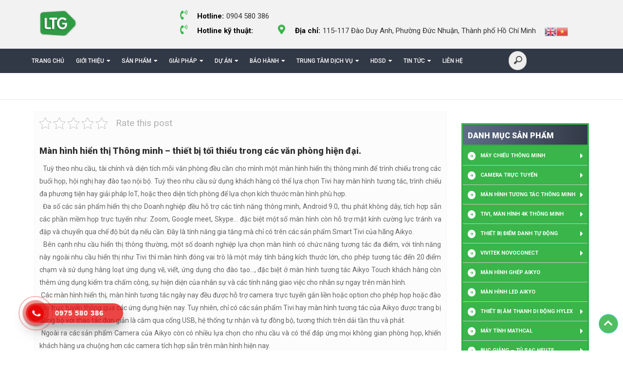

--- FILE ---
content_type: text/html; charset=UTF-8
request_url: https://logicbuy.vn/man-hinh-hien-thi-thong-minh-thiet-bi-toi-thieu-trong-cac-van-phong-hien-dai/
body_size: 20266
content:






	

	



	
	<!DOCTYPE html>
<html lang="vi">
<head>

			<title>Màn hình hiển thị Thông minh - thiết bị tối thiểu trong các văn phòng hiện đại.</title>
		<title>Màn hình hiển thị Thông minh - thiết bị tối thiểu trong các văn phòng hiện đại.</title>
	<meta name="description" content="Description Web"/>
	<meta http-equiv="x-ua-compatible" content="ie=edge">
	<meta name="viewport" content="width=device-width, user-scalable=no, initial-scale=1.0, maximum-scale=1.0, minimum-scale=1.0">
	<meta charset="UTF-8">
	<link href="https://fonts.googleapis.com/css?family=Roboto:300,300i,400,400i,500,500i,700,700i,900,900i&amp;subset=vietnamese" rel="stylesheet">
	<link rel="stylesheet" href="https://use.fontawesome.com/releases/v5.7.2/css/all.css" integrity="sha384-fnmOCqbTlWIlj8LyTjo7mOUStjsKC4pOpQbqyi7RrhN7udi9RwhKkMHpvLbHG9Sr" crossorigin="anonymous">
	<link rel="icon" href="https://logicbuy.vn/wp-content/themes/logicbuy/images/favicon.png" type="image/x-icon"/>
	<link href="https://cdnjs.cloudflare.com/ajax/libs/select2/4.0.6-rc.0/css/select2.min.css" rel="stylesheet" />
			<style type="text/css">
					.heateor_sss_button_instagram span.heateor_sss_svg,a.heateor_sss_instagram span.heateor_sss_svg{background:radial-gradient(circle at 30% 107%,#fdf497 0,#fdf497 5%,#fd5949 45%,#d6249f 60%,#285aeb 90%)}
											.heateor_sss_horizontal_sharing .heateor_sss_svg,.heateor_sss_standard_follow_icons_container .heateor_sss_svg{
							color: #fff;
						border-width: 0px;
			border-style: solid;
			border-color: transparent;
		}
					.heateor_sss_horizontal_sharing .heateorSssTCBackground{
				color:#666;
			}
					.heateor_sss_horizontal_sharing span.heateor_sss_svg:hover,.heateor_sss_standard_follow_icons_container span.heateor_sss_svg:hover{
						border-color: transparent;
		}
		.heateor_sss_vertical_sharing span.heateor_sss_svg,.heateor_sss_floating_follow_icons_container span.heateor_sss_svg{
							color: #fff;
						border-width: 0px;
			border-style: solid;
			border-color: transparent;
		}
				.heateor_sss_vertical_sharing .heateorSssTCBackground{
			color:#666;
		}
						.heateor_sss_vertical_sharing span.heateor_sss_svg:hover,.heateor_sss_floating_follow_icons_container span.heateor_sss_svg:hover{
						border-color: transparent;
		}
						div.heateor_sss_vertical_sharing svg{height:70%;margin-top:6px}div.heateor_sss_vertical_sharing .heateor_sss_square_count{line-height:15.2px;}
				@media screen and (max-width:783px) {.heateor_sss_vertical_sharing{display:none!important}}div.heateor_sss_mobile_footer{display:none;}@media screen and (max-width:783px){div.heateor_sss_bottom_sharing .heateorSssTCBackground{background-color:white}div.heateor_sss_bottom_sharing{width:100%!important;left:0!important;}div.heateor_sss_bottom_sharing a{width:16.666666666667% !important;}div.heateor_sss_bottom_sharing .heateor_sss_svg{width: 100% !important;}div.heateor_sss_bottom_sharing div.heateorSssTotalShareCount{font-size:1em!important;line-height:28px!important}div.heateor_sss_bottom_sharing div.heateorSssTotalShareText{font-size:.7em!important;line-height:0px!important}div.heateor_sss_mobile_footer{display:block;height:40px;}.heateor_sss_bottom_sharing{padding:0!important;display:block!important;width:auto!important;bottom:-5px!important;top: auto!important;}.heateor_sss_bottom_sharing .heateor_sss_square_count{line-height:inherit;}.heateor_sss_bottom_sharing .heateorSssSharingArrow{display:none;}.heateor_sss_bottom_sharing .heateorSssTCBackground{margin-right:1.1em!important}}		</style>
			<style>img:is([sizes="auto" i], [sizes^="auto," i]) { contain-intrinsic-size: 3000px 1500px }</style>
	
<!-- Search Engine Optimization by Rank Math - https://s.rankmath.com/home -->
<title>Màn hình hiển thị Thông minh - thiết bị tối thiểu trong các văn phòng hiện đại.</title>
<meta name="description" content="Tuỳ theo nhu cầu, tài chính và diện tích mỗi văn phòng đều cần cho mình một màn hình hiển thị thông minh để trình chiếu trong các buổi họp, hội nghị hay đào tạo nội bộ. Tuỳ theo nhu cầu sử dụng khách hàng có thể lựa chọn Tivi hay màn hình tương tác, trình chiếu đa phương tiện hay giải pháp IoT, hoặc theo diện tích phòng để lựa chọn kích thước màn hình phù hợp."/>
<meta name="robots" content="follow, index, max-snippet:-1, max-video-preview:-1, max-image-preview:large"/>
<link rel="canonical" href="https://logicbuy.vn/man-hinh-hien-thi-thong-minh-thiet-bi-toi-thieu-trong-cac-van-phong-hien-dai/" />
<meta property="og:locale" content="vi_VN" />
<meta property="og:type" content="article" />
<meta property="og:title" content="Màn hình hiển thị Thông minh - thiết bị tối thiểu trong các văn phòng hiện đại." />
<meta property="og:description" content="Tuỳ theo nhu cầu, tài chính và diện tích mỗi văn phòng đều cần cho mình một màn hình hiển thị thông minh để trình chiếu trong các buổi họp, hội nghị hay đào tạo nội bộ. Tuỳ theo nhu cầu sử dụng khách hàng có thể lựa chọn Tivi hay màn hình tương tác, trình chiếu đa phương tiện hay giải pháp IoT, hoặc theo diện tích phòng để lựa chọn kích thước màn hình phù hợp." />
<meta property="og:url" content="https://logicbuy.vn/man-hinh-hien-thi-thong-minh-thiet-bi-toi-thieu-trong-cac-van-phong-hien-dai/" />
<meta property="og:site_name" content="LTG - Since 2005" />
<meta property="article:publisher" content="https://www.facebook.com/Logicbuy.vn/" />
<meta property="article:section" content="Tin công nghệ" />
<meta property="og:updated_time" content="2021-09-09T03:58:35+00:00" />
<meta property="og:image" content="https://logicbuy.vn/wp-content/uploads/2021/09/241137023_3730600780376600_2151099646727229784_n.jpg" />
<meta property="og:image:secure_url" content="https://logicbuy.vn/wp-content/uploads/2021/09/241137023_3730600780376600_2151099646727229784_n.jpg" />
<meta property="og:image:width" content="960" />
<meta property="og:image:height" content="604" />
<meta property="og:image:alt" content="Màn hình hiển thị Thông minh &#8211; thiết bị tối thiểu trong các văn phòng hiện đại." />
<meta property="og:image:type" content="image/jpeg" />
<meta property="article:published_time" content="2021-09-09T03:56:34+00:00" />
<meta property="article:modified_time" content="2021-09-09T03:58:35+00:00" />
<meta name="twitter:card" content="summary_large_image" />
<meta name="twitter:title" content="Màn hình hiển thị Thông minh - thiết bị tối thiểu trong các văn phòng hiện đại." />
<meta name="twitter:description" content="Tuỳ theo nhu cầu, tài chính và diện tích mỗi văn phòng đều cần cho mình một màn hình hiển thị thông minh để trình chiếu trong các buổi họp, hội nghị hay đào tạo nội bộ. Tuỳ theo nhu cầu sử dụng khách hàng có thể lựa chọn Tivi hay màn hình tương tác, trình chiếu đa phương tiện hay giải pháp IoT, hoặc theo diện tích phòng để lựa chọn kích thước màn hình phù hợp." />
<meta name="twitter:image" content="https://logicbuy.vn/wp-content/uploads/2021/09/241137023_3730600780376600_2151099646727229784_n.jpg" />
<meta name="twitter:label1" content="Written by" />
<meta name="twitter:data1" content="logicbuy" />
<meta name="twitter:label2" content="Time to read" />
<meta name="twitter:data2" content="3 minutes" />
<script type="application/ld+json" class="rank-math-schema">{"@context":"https://schema.org","@graph":[{"@type":["Person","Organization"],"@id":"https://logicbuy.vn/#person","name":"logicbuy","logo":{"@type":"ImageObject","@id":"https://logicbuy.vn/#logo","url":"https://logicbuy.vn/wp-content/uploads/2019/08/DP_LB.png","contentUrl":"https://logicbuy.vn/wp-content/uploads/2019/08/DP_LB.png","caption":"logicbuy","inLanguage":"vi","width":"640","height":"241"},"image":{"@type":"ImageObject","@id":"https://logicbuy.vn/#logo","url":"https://logicbuy.vn/wp-content/uploads/2019/08/DP_LB.png","contentUrl":"https://logicbuy.vn/wp-content/uploads/2019/08/DP_LB.png","caption":"logicbuy","inLanguage":"vi","width":"640","height":"241"}},{"@type":"WebSite","@id":"https://logicbuy.vn/#website","url":"https://logicbuy.vn","name":"logicbuy","publisher":{"@id":"https://logicbuy.vn/#person"},"inLanguage":"vi"},{"@type":"ImageObject","@id":"https://logicbuy.vn/wp-content/uploads/2021/09/241137023_3730600780376600_2151099646727229784_n.jpg","url":"https://logicbuy.vn/wp-content/uploads/2021/09/241137023_3730600780376600_2151099646727229784_n.jpg","width":"960","height":"604","inLanguage":"vi"},{"@type":"BreadcrumbList","@id":"https://logicbuy.vn/man-hinh-hien-thi-thong-minh-thiet-bi-toi-thieu-trong-cac-van-phong-hien-dai/#breadcrumb","itemListElement":[{"@type":"ListItem","position":"1","item":{"@id":"https://logicbuy.vn","name":"Trang ch\u1ee7"}},{"@type":"ListItem","position":"2","item":{"@id":"https://logicbuy.vn/man-hinh-hien-thi-thong-minh-thiet-bi-toi-thieu-trong-cac-van-phong-hien-dai/","name":"M\u00e0n h\u00ecnh hi\u1ec3n th\u1ecb Th\u00f4ng minh &#8211; thi\u1ebft b\u1ecb t\u1ed1i thi\u1ec3u trong c\u00e1c v\u0103n ph\u00f2ng hi\u1ec7n \u0111\u1ea1i."}}]},{"@type":"WebPage","@id":"https://logicbuy.vn/man-hinh-hien-thi-thong-minh-thiet-bi-toi-thieu-trong-cac-van-phong-hien-dai/#webpage","url":"https://logicbuy.vn/man-hinh-hien-thi-thong-minh-thiet-bi-toi-thieu-trong-cac-van-phong-hien-dai/","name":"M\u00e0n h\u00ecnh hi\u1ec3n th\u1ecb Th\u00f4ng minh - thi\u1ebft b\u1ecb t\u1ed1i thi\u1ec3u trong c\u00e1c v\u0103n ph\u00f2ng hi\u1ec7n \u0111\u1ea1i.","datePublished":"2021-09-09T03:56:34+00:00","dateModified":"2021-09-09T03:58:35+00:00","isPartOf":{"@id":"https://logicbuy.vn/#website"},"primaryImageOfPage":{"@id":"https://logicbuy.vn/wp-content/uploads/2021/09/241137023_3730600780376600_2151099646727229784_n.jpg"},"inLanguage":"vi","breadcrumb":{"@id":"https://logicbuy.vn/man-hinh-hien-thi-thong-minh-thiet-bi-toi-thieu-trong-cac-van-phong-hien-dai/#breadcrumb"}},{"@type":"Person","@id":"https://logicbuy.vn/author/admin/","name":"logicbuy","url":"https://logicbuy.vn/author/admin/","image":{"@type":"ImageObject","@id":"https://secure.gravatar.com/avatar/9682474a35c7b343a6515313334c96806e97a605e7d7ff3ec133aeb61e58bc4b?s=96&amp;d=mm&amp;r=g","url":"https://secure.gravatar.com/avatar/9682474a35c7b343a6515313334c96806e97a605e7d7ff3ec133aeb61e58bc4b?s=96&amp;d=mm&amp;r=g","caption":"logicbuy","inLanguage":"vi"}},{"@type":"BlogPosting","headline":"M\u00e0n h\u00ecnh hi\u1ec3n th\u1ecb Th\u00f4ng minh - thi\u1ebft b\u1ecb t\u1ed1i thi\u1ec3u trong c\u00e1c v\u0103n ph\u00f2ng hi\u1ec7n \u0111\u1ea1i.","datePublished":"2021-09-09T03:56:34+00:00","dateModified":"2021-09-09T03:58:35+00:00","author":{"@id":"https://logicbuy.vn/author/admin/"},"publisher":{"@id":"https://logicbuy.vn/#person"},"description":"Tu\u1ef3 theo nhu c\u1ea7u, t\u00e0i ch\u00ednh v\u00e0 di\u1ec7n t\u00edch m\u1ed7i v\u0103n ph\u00f2ng \u0111\u1ec1u c\u1ea7n cho m\u00ecnh m\u1ed9t m\u00e0n h\u00ecnh hi\u1ec3n th\u1ecb th\u00f4ng minh \u0111\u1ec3 tr\u00ecnh chi\u1ebfu trong c\u00e1c bu\u1ed5i h\u1ecdp, h\u1ed9i ngh\u1ecb hay \u0111\u00e0o t\u1ea1o n\u1ed9i b\u1ed9. Tu\u1ef3 theo nhu c\u1ea7u s\u1eed d\u1ee5ng kh\u00e1ch h\u00e0ng c\u00f3 th\u1ec3 l\u1ef1a ch\u1ecdn Tivi hay m\u00e0n h\u00ecnh t\u01b0\u01a1ng t\u00e1c, tr\u00ecnh chi\u1ebfu \u0111a ph\u01b0\u01a1ng ti\u1ec7n hay gi\u1ea3i ph\u00e1p IoT, ho\u1eb7c theo di\u1ec7n t\u00edch ph\u00f2ng \u0111\u1ec3 l\u1ef1a ch\u1ecdn k\u00edch th\u01b0\u1edbc m\u00e0n h\u00ecnh ph\u00f9 h\u1ee3p.","name":"M\u00e0n h\u00ecnh hi\u1ec3n th\u1ecb Th\u00f4ng minh - thi\u1ebft b\u1ecb t\u1ed1i thi\u1ec3u trong c\u00e1c v\u0103n ph\u00f2ng hi\u1ec7n \u0111\u1ea1i.","@id":"https://logicbuy.vn/man-hinh-hien-thi-thong-minh-thiet-bi-toi-thieu-trong-cac-van-phong-hien-dai/#richSnippet","isPartOf":{"@id":"https://logicbuy.vn/man-hinh-hien-thi-thong-minh-thiet-bi-toi-thieu-trong-cac-van-phong-hien-dai/#webpage"},"image":{"@id":"https://logicbuy.vn/wp-content/uploads/2021/09/241137023_3730600780376600_2151099646727229784_n.jpg"},"inLanguage":"vi","mainEntityOfPage":{"@id":"https://logicbuy.vn/man-hinh-hien-thi-thong-minh-thiet-bi-toi-thieu-trong-cac-van-phong-hien-dai/#webpage"}}]}</script>
<!-- /Rank Math WordPress SEO plugin -->

<link rel='dns-prefetch' href='//www.google.com' />
<link rel="alternate" type="application/rss+xml" title="LTG - Since 2005 &raquo; Màn hình hiển thị Thông minh &#8211; thiết bị tối thiểu trong các văn phòng hiện đại. Dòng bình luận" href="https://logicbuy.vn/man-hinh-hien-thi-thong-minh-thiet-bi-toi-thieu-trong-cac-van-phong-hien-dai/feed/" />
<script type="text/javascript">
/* <![CDATA[ */
window._wpemojiSettings = {"baseUrl":"https:\/\/s.w.org\/images\/core\/emoji\/16.0.1\/72x72\/","ext":".png","svgUrl":"https:\/\/s.w.org\/images\/core\/emoji\/16.0.1\/svg\/","svgExt":".svg","source":{"concatemoji":"https:\/\/logicbuy.vn\/wp-includes\/js\/wp-emoji-release.min.js?ver=042ce15b8b1bc4608660079fe562e559"}};
/*! This file is auto-generated */
!function(s,n){var o,i,e;function c(e){try{var t={supportTests:e,timestamp:(new Date).valueOf()};sessionStorage.setItem(o,JSON.stringify(t))}catch(e){}}function p(e,t,n){e.clearRect(0,0,e.canvas.width,e.canvas.height),e.fillText(t,0,0);var t=new Uint32Array(e.getImageData(0,0,e.canvas.width,e.canvas.height).data),a=(e.clearRect(0,0,e.canvas.width,e.canvas.height),e.fillText(n,0,0),new Uint32Array(e.getImageData(0,0,e.canvas.width,e.canvas.height).data));return t.every(function(e,t){return e===a[t]})}function u(e,t){e.clearRect(0,0,e.canvas.width,e.canvas.height),e.fillText(t,0,0);for(var n=e.getImageData(16,16,1,1),a=0;a<n.data.length;a++)if(0!==n.data[a])return!1;return!0}function f(e,t,n,a){switch(t){case"flag":return n(e,"\ud83c\udff3\ufe0f\u200d\u26a7\ufe0f","\ud83c\udff3\ufe0f\u200b\u26a7\ufe0f")?!1:!n(e,"\ud83c\udde8\ud83c\uddf6","\ud83c\udde8\u200b\ud83c\uddf6")&&!n(e,"\ud83c\udff4\udb40\udc67\udb40\udc62\udb40\udc65\udb40\udc6e\udb40\udc67\udb40\udc7f","\ud83c\udff4\u200b\udb40\udc67\u200b\udb40\udc62\u200b\udb40\udc65\u200b\udb40\udc6e\u200b\udb40\udc67\u200b\udb40\udc7f");case"emoji":return!a(e,"\ud83e\udedf")}return!1}function g(e,t,n,a){var r="undefined"!=typeof WorkerGlobalScope&&self instanceof WorkerGlobalScope?new OffscreenCanvas(300,150):s.createElement("canvas"),o=r.getContext("2d",{willReadFrequently:!0}),i=(o.textBaseline="top",o.font="600 32px Arial",{});return e.forEach(function(e){i[e]=t(o,e,n,a)}),i}function t(e){var t=s.createElement("script");t.src=e,t.defer=!0,s.head.appendChild(t)}"undefined"!=typeof Promise&&(o="wpEmojiSettingsSupports",i=["flag","emoji"],n.supports={everything:!0,everythingExceptFlag:!0},e=new Promise(function(e){s.addEventListener("DOMContentLoaded",e,{once:!0})}),new Promise(function(t){var n=function(){try{var e=JSON.parse(sessionStorage.getItem(o));if("object"==typeof e&&"number"==typeof e.timestamp&&(new Date).valueOf()<e.timestamp+604800&&"object"==typeof e.supportTests)return e.supportTests}catch(e){}return null}();if(!n){if("undefined"!=typeof Worker&&"undefined"!=typeof OffscreenCanvas&&"undefined"!=typeof URL&&URL.createObjectURL&&"undefined"!=typeof Blob)try{var e="postMessage("+g.toString()+"("+[JSON.stringify(i),f.toString(),p.toString(),u.toString()].join(",")+"));",a=new Blob([e],{type:"text/javascript"}),r=new Worker(URL.createObjectURL(a),{name:"wpTestEmojiSupports"});return void(r.onmessage=function(e){c(n=e.data),r.terminate(),t(n)})}catch(e){}c(n=g(i,f,p,u))}t(n)}).then(function(e){for(var t in e)n.supports[t]=e[t],n.supports.everything=n.supports.everything&&n.supports[t],"flag"!==t&&(n.supports.everythingExceptFlag=n.supports.everythingExceptFlag&&n.supports[t]);n.supports.everythingExceptFlag=n.supports.everythingExceptFlag&&!n.supports.flag,n.DOMReady=!1,n.readyCallback=function(){n.DOMReady=!0}}).then(function(){return e}).then(function(){var e;n.supports.everything||(n.readyCallback(),(e=n.source||{}).concatemoji?t(e.concatemoji):e.wpemoji&&e.twemoji&&(t(e.twemoji),t(e.wpemoji)))}))}((window,document),window._wpemojiSettings);
/* ]]> */
</script>
<link rel='stylesheet' id='gtranslate-style-css' href='https://logicbuy.vn/wp-content/plugins/gtranslate/gtranslate-style24.css?ver=042ce15b8b1bc4608660079fe562e559' type='text/css' media='all' />
<style id='wp-emoji-styles-inline-css' type='text/css'>

	img.wp-smiley, img.emoji {
		display: inline !important;
		border: none !important;
		box-shadow: none !important;
		height: 1em !important;
		width: 1em !important;
		margin: 0 0.07em !important;
		vertical-align: -0.1em !important;
		background: none !important;
		padding: 0 !important;
	}
</style>
<link rel='stylesheet' id='wp-block-library-css' href='https://logicbuy.vn/wp-includes/css/dist/block-library/style.min.css?ver=042ce15b8b1bc4608660079fe562e559' type='text/css' media='all' />
<style id='classic-theme-styles-inline-css' type='text/css'>
/*! This file is auto-generated */
.wp-block-button__link{color:#fff;background-color:#32373c;border-radius:9999px;box-shadow:none;text-decoration:none;padding:calc(.667em + 2px) calc(1.333em + 2px);font-size:1.125em}.wp-block-file__button{background:#32373c;color:#fff;text-decoration:none}
</style>
<style id='global-styles-inline-css' type='text/css'>
:root{--wp--preset--aspect-ratio--square: 1;--wp--preset--aspect-ratio--4-3: 4/3;--wp--preset--aspect-ratio--3-4: 3/4;--wp--preset--aspect-ratio--3-2: 3/2;--wp--preset--aspect-ratio--2-3: 2/3;--wp--preset--aspect-ratio--16-9: 16/9;--wp--preset--aspect-ratio--9-16: 9/16;--wp--preset--color--black: #000000;--wp--preset--color--cyan-bluish-gray: #abb8c3;--wp--preset--color--white: #ffffff;--wp--preset--color--pale-pink: #f78da7;--wp--preset--color--vivid-red: #cf2e2e;--wp--preset--color--luminous-vivid-orange: #ff6900;--wp--preset--color--luminous-vivid-amber: #fcb900;--wp--preset--color--light-green-cyan: #7bdcb5;--wp--preset--color--vivid-green-cyan: #00d084;--wp--preset--color--pale-cyan-blue: #8ed1fc;--wp--preset--color--vivid-cyan-blue: #0693e3;--wp--preset--color--vivid-purple: #9b51e0;--wp--preset--gradient--vivid-cyan-blue-to-vivid-purple: linear-gradient(135deg,rgba(6,147,227,1) 0%,rgb(155,81,224) 100%);--wp--preset--gradient--light-green-cyan-to-vivid-green-cyan: linear-gradient(135deg,rgb(122,220,180) 0%,rgb(0,208,130) 100%);--wp--preset--gradient--luminous-vivid-amber-to-luminous-vivid-orange: linear-gradient(135deg,rgba(252,185,0,1) 0%,rgba(255,105,0,1) 100%);--wp--preset--gradient--luminous-vivid-orange-to-vivid-red: linear-gradient(135deg,rgba(255,105,0,1) 0%,rgb(207,46,46) 100%);--wp--preset--gradient--very-light-gray-to-cyan-bluish-gray: linear-gradient(135deg,rgb(238,238,238) 0%,rgb(169,184,195) 100%);--wp--preset--gradient--cool-to-warm-spectrum: linear-gradient(135deg,rgb(74,234,220) 0%,rgb(151,120,209) 20%,rgb(207,42,186) 40%,rgb(238,44,130) 60%,rgb(251,105,98) 80%,rgb(254,248,76) 100%);--wp--preset--gradient--blush-light-purple: linear-gradient(135deg,rgb(255,206,236) 0%,rgb(152,150,240) 100%);--wp--preset--gradient--blush-bordeaux: linear-gradient(135deg,rgb(254,205,165) 0%,rgb(254,45,45) 50%,rgb(107,0,62) 100%);--wp--preset--gradient--luminous-dusk: linear-gradient(135deg,rgb(255,203,112) 0%,rgb(199,81,192) 50%,rgb(65,88,208) 100%);--wp--preset--gradient--pale-ocean: linear-gradient(135deg,rgb(255,245,203) 0%,rgb(182,227,212) 50%,rgb(51,167,181) 100%);--wp--preset--gradient--electric-grass: linear-gradient(135deg,rgb(202,248,128) 0%,rgb(113,206,126) 100%);--wp--preset--gradient--midnight: linear-gradient(135deg,rgb(2,3,129) 0%,rgb(40,116,252) 100%);--wp--preset--font-size--small: 13px;--wp--preset--font-size--medium: 20px;--wp--preset--font-size--large: 36px;--wp--preset--font-size--x-large: 42px;--wp--preset--spacing--20: 0.44rem;--wp--preset--spacing--30: 0.67rem;--wp--preset--spacing--40: 1rem;--wp--preset--spacing--50: 1.5rem;--wp--preset--spacing--60: 2.25rem;--wp--preset--spacing--70: 3.38rem;--wp--preset--spacing--80: 5.06rem;--wp--preset--shadow--natural: 6px 6px 9px rgba(0, 0, 0, 0.2);--wp--preset--shadow--deep: 12px 12px 50px rgba(0, 0, 0, 0.4);--wp--preset--shadow--sharp: 6px 6px 0px rgba(0, 0, 0, 0.2);--wp--preset--shadow--outlined: 6px 6px 0px -3px rgba(255, 255, 255, 1), 6px 6px rgba(0, 0, 0, 1);--wp--preset--shadow--crisp: 6px 6px 0px rgba(0, 0, 0, 1);}:where(.is-layout-flex){gap: 0.5em;}:where(.is-layout-grid){gap: 0.5em;}body .is-layout-flex{display: flex;}.is-layout-flex{flex-wrap: wrap;align-items: center;}.is-layout-flex > :is(*, div){margin: 0;}body .is-layout-grid{display: grid;}.is-layout-grid > :is(*, div){margin: 0;}:where(.wp-block-columns.is-layout-flex){gap: 2em;}:where(.wp-block-columns.is-layout-grid){gap: 2em;}:where(.wp-block-post-template.is-layout-flex){gap: 1.25em;}:where(.wp-block-post-template.is-layout-grid){gap: 1.25em;}.has-black-color{color: var(--wp--preset--color--black) !important;}.has-cyan-bluish-gray-color{color: var(--wp--preset--color--cyan-bluish-gray) !important;}.has-white-color{color: var(--wp--preset--color--white) !important;}.has-pale-pink-color{color: var(--wp--preset--color--pale-pink) !important;}.has-vivid-red-color{color: var(--wp--preset--color--vivid-red) !important;}.has-luminous-vivid-orange-color{color: var(--wp--preset--color--luminous-vivid-orange) !important;}.has-luminous-vivid-amber-color{color: var(--wp--preset--color--luminous-vivid-amber) !important;}.has-light-green-cyan-color{color: var(--wp--preset--color--light-green-cyan) !important;}.has-vivid-green-cyan-color{color: var(--wp--preset--color--vivid-green-cyan) !important;}.has-pale-cyan-blue-color{color: var(--wp--preset--color--pale-cyan-blue) !important;}.has-vivid-cyan-blue-color{color: var(--wp--preset--color--vivid-cyan-blue) !important;}.has-vivid-purple-color{color: var(--wp--preset--color--vivid-purple) !important;}.has-black-background-color{background-color: var(--wp--preset--color--black) !important;}.has-cyan-bluish-gray-background-color{background-color: var(--wp--preset--color--cyan-bluish-gray) !important;}.has-white-background-color{background-color: var(--wp--preset--color--white) !important;}.has-pale-pink-background-color{background-color: var(--wp--preset--color--pale-pink) !important;}.has-vivid-red-background-color{background-color: var(--wp--preset--color--vivid-red) !important;}.has-luminous-vivid-orange-background-color{background-color: var(--wp--preset--color--luminous-vivid-orange) !important;}.has-luminous-vivid-amber-background-color{background-color: var(--wp--preset--color--luminous-vivid-amber) !important;}.has-light-green-cyan-background-color{background-color: var(--wp--preset--color--light-green-cyan) !important;}.has-vivid-green-cyan-background-color{background-color: var(--wp--preset--color--vivid-green-cyan) !important;}.has-pale-cyan-blue-background-color{background-color: var(--wp--preset--color--pale-cyan-blue) !important;}.has-vivid-cyan-blue-background-color{background-color: var(--wp--preset--color--vivid-cyan-blue) !important;}.has-vivid-purple-background-color{background-color: var(--wp--preset--color--vivid-purple) !important;}.has-black-border-color{border-color: var(--wp--preset--color--black) !important;}.has-cyan-bluish-gray-border-color{border-color: var(--wp--preset--color--cyan-bluish-gray) !important;}.has-white-border-color{border-color: var(--wp--preset--color--white) !important;}.has-pale-pink-border-color{border-color: var(--wp--preset--color--pale-pink) !important;}.has-vivid-red-border-color{border-color: var(--wp--preset--color--vivid-red) !important;}.has-luminous-vivid-orange-border-color{border-color: var(--wp--preset--color--luminous-vivid-orange) !important;}.has-luminous-vivid-amber-border-color{border-color: var(--wp--preset--color--luminous-vivid-amber) !important;}.has-light-green-cyan-border-color{border-color: var(--wp--preset--color--light-green-cyan) !important;}.has-vivid-green-cyan-border-color{border-color: var(--wp--preset--color--vivid-green-cyan) !important;}.has-pale-cyan-blue-border-color{border-color: var(--wp--preset--color--pale-cyan-blue) !important;}.has-vivid-cyan-blue-border-color{border-color: var(--wp--preset--color--vivid-cyan-blue) !important;}.has-vivid-purple-border-color{border-color: var(--wp--preset--color--vivid-purple) !important;}.has-vivid-cyan-blue-to-vivid-purple-gradient-background{background: var(--wp--preset--gradient--vivid-cyan-blue-to-vivid-purple) !important;}.has-light-green-cyan-to-vivid-green-cyan-gradient-background{background: var(--wp--preset--gradient--light-green-cyan-to-vivid-green-cyan) !important;}.has-luminous-vivid-amber-to-luminous-vivid-orange-gradient-background{background: var(--wp--preset--gradient--luminous-vivid-amber-to-luminous-vivid-orange) !important;}.has-luminous-vivid-orange-to-vivid-red-gradient-background{background: var(--wp--preset--gradient--luminous-vivid-orange-to-vivid-red) !important;}.has-very-light-gray-to-cyan-bluish-gray-gradient-background{background: var(--wp--preset--gradient--very-light-gray-to-cyan-bluish-gray) !important;}.has-cool-to-warm-spectrum-gradient-background{background: var(--wp--preset--gradient--cool-to-warm-spectrum) !important;}.has-blush-light-purple-gradient-background{background: var(--wp--preset--gradient--blush-light-purple) !important;}.has-blush-bordeaux-gradient-background{background: var(--wp--preset--gradient--blush-bordeaux) !important;}.has-luminous-dusk-gradient-background{background: var(--wp--preset--gradient--luminous-dusk) !important;}.has-pale-ocean-gradient-background{background: var(--wp--preset--gradient--pale-ocean) !important;}.has-electric-grass-gradient-background{background: var(--wp--preset--gradient--electric-grass) !important;}.has-midnight-gradient-background{background: var(--wp--preset--gradient--midnight) !important;}.has-small-font-size{font-size: var(--wp--preset--font-size--small) !important;}.has-medium-font-size{font-size: var(--wp--preset--font-size--medium) !important;}.has-large-font-size{font-size: var(--wp--preset--font-size--large) !important;}.has-x-large-font-size{font-size: var(--wp--preset--font-size--x-large) !important;}
:where(.wp-block-post-template.is-layout-flex){gap: 1.25em;}:where(.wp-block-post-template.is-layout-grid){gap: 1.25em;}
:where(.wp-block-columns.is-layout-flex){gap: 2em;}:where(.wp-block-columns.is-layout-grid){gap: 2em;}
:root :where(.wp-block-pullquote){font-size: 1.5em;line-height: 1.6;}
</style>
<link rel='stylesheet' id='contact-form-7-css' href='https://logicbuy.vn/wp-content/plugins/contact-form-7/includes/css/styles.css?ver=5.6.3' type='text/css' media='all' />
<link rel='stylesheet' id='kk-star-ratings-css' href='https://logicbuy.vn/wp-content/plugins/kk-star-ratings/src/core/public/css/kk-star-ratings.min.css?ver=5.3.2' type='text/css' media='all' />
<link rel='stylesheet' id='toc-screen-css' href='https://logicbuy.vn/wp-content/plugins/table-of-contents-plus/screen.min.css?ver=2106' type='text/css' media='all' />
<link rel='stylesheet' id='hpr-style-css' href='https://logicbuy.vn/wp-content/plugins/hotline-phone-ring/assets/css/style-1.css?ver=2.0.6' type='text/css' media='all' />
<link rel='stylesheet' id='main_stylecss-css' href='https://logicbuy.vn/wp-content/themes/logicbuy/css/bootstrap.min.css?ver=042ce15b8b1bc4608660079fe562e559' type='text/css' media='all' />
<link rel='stylesheet' id='sclick-css' href='https://logicbuy.vn/wp-content/themes/logicbuy/css/slick.css?ver=042ce15b8b1bc4608660079fe562e559' type='text/css' media='all' />
<link rel='stylesheet' id='sclicktheme-css' href='https://logicbuy.vn/wp-content/themes/logicbuy/css/slick-theme.css?ver=042ce15b8b1bc4608660079fe562e559' type='text/css' media='all' />
<link rel='stylesheet' id='jsmmenu-css' href='https://logicbuy.vn/wp-content/themes/logicbuy/css/jquery.mmenu.all.css?ver=042ce15b8b1bc4608660079fe562e559' type='text/css' media='all' />
<link rel='stylesheet' id='animate-css' href='https://logicbuy.vn/wp-content/themes/logicbuy/css/animate.css?ver=042ce15b8b1bc4608660079fe562e559' type='text/css' media='all' />
<link rel='stylesheet' id='styleer-css' href='https://logicbuy.vn/wp-content/themes/logicbuy/css/style.css?ver=042ce15b8b1bc4608660079fe562e559' type='text/css' media='all' />
<link rel='stylesheet' id='medial-css' href='https://logicbuy.vn/wp-content/themes/logicbuy/css/media.css?ver=042ce15b8b1bc4608660079fe562e559' type='text/css' media='all' />
<link rel='stylesheet' id='reset-css' href='https://logicbuy.vn/wp-content/themes/logicbuy/css/reset.css?ver=042ce15b8b1bc4608660079fe562e559' type='text/css' media='all' />
<link rel='stylesheet' id='heateor_sss_frontend_css-css' href='https://logicbuy.vn/wp-content/plugins/sassy-social-share/public/css/sassy-social-share-public.css?ver=3.3.43' type='text/css' media='all' />
<script type="text/javascript" src="https://logicbuy.vn/wp-includes/js/jquery/jquery.min.js?ver=3.7.1" id="jquery-core-js"></script>
<script type="text/javascript" src="https://logicbuy.vn/wp-includes/js/jquery/jquery-migrate.min.js?ver=3.4.1" id="jquery-migrate-js"></script>
<link rel="https://api.w.org/" href="https://logicbuy.vn/wp-json/" /><link rel="alternate" title="JSON" type="application/json" href="https://logicbuy.vn/wp-json/wp/v2/posts/19980" /><link rel="EditURI" type="application/rsd+xml" title="RSD" href="https://logicbuy.vn/xmlrpc.php?rsd" />

<link rel='shortlink' href='https://logicbuy.vn/?p=19980' />
<link rel="alternate" title="oNhúng (JSON)" type="application/json+oembed" href="https://logicbuy.vn/wp-json/oembed/1.0/embed?url=https%3A%2F%2Flogicbuy.vn%2Fman-hinh-hien-thi-thong-minh-thiet-bi-toi-thieu-trong-cac-van-phong-hien-dai%2F" />
<link rel="alternate" title="oNhúng (XML)" type="text/xml+oembed" href="https://logicbuy.vn/wp-json/oembed/1.0/embed?url=https%3A%2F%2Flogicbuy.vn%2Fman-hinh-hien-thi-thong-minh-thiet-bi-toi-thieu-trong-cac-van-phong-hien-dai%2F&#038;format=xml" />
<style type="text/css">div#toc_container {width: 100%;}</style>				<style>
					.hotline-phone-ring-wrap {
						 left: 20px;						 bottom: 20px;					}
				</style>
				<link rel="icon" href="https://logicbuy.vn/wp-content/uploads/2024/12/cropped-LOGO-LTG-2025-32x32.jpg" sizes="32x32" />
<link rel="icon" href="https://logicbuy.vn/wp-content/uploads/2024/12/cropped-LOGO-LTG-2025-192x192.jpg" sizes="192x192" />
<link rel="apple-touch-icon" href="https://logicbuy.vn/wp-content/uploads/2024/12/cropped-LOGO-LTG-2025-180x180.jpg" />
<meta name="msapplication-TileImage" content="https://logicbuy.vn/wp-content/uploads/2024/12/cropped-LOGO-LTG-2025-270x270.jpg" />
<!-- Google tag (gtag.js) -->
<script async src="https://www.googletagmanager.com/gtag/js?id=G-6SSLHN0R96"></script>
<script>
  window.dataLayer = window.dataLayer || [];
  function gtag(){dataLayer.push(arguments);}
  gtag('js', new Date());

  gtag('config', 'G-6SSLHN0R96');
</script>	
<!-- Yandex.Metrika counter -->
<script type="text/javascript" >
   (function(m,e,t,r,i,k,a){m[i]=m[i]||function(){(m[i].a=m[i].a||[]).push(arguments)};
   m[i].l=1*new Date();k=e.createElement(t),a=e.getElementsByTagName(t)[0],k.async=1,k.src=r,a.parentNode.insertBefore(k,a)})
   (window, document, "script", "https://mc.yandex.ru/metrika/tag.js", "ym");

   ym(57506209, "init", {
        clickmap:true,
        trackLinks:true,
        accurateTrackBounce:true,
        webvisor:true
   });
</script>
<noscript><div><img src="https://mc.yandex.ru/watch/57506209" style="position:absolute; left:-9999px;" alt="" /></div></noscript>
<!-- /Yandex.Metrika counter -->
	
</head>
<body>
	<div class="header display-mobi">
		<div class="header-main">
			<div class="container">
				<div class="row">
					<div class="box-logo col-md-3 col-sm-3">
						<div class="logo">
							<a href="https://logicbuy.vn">
																									<img src="https://logicbuy.vn/wp-content/uploads/2025/10/LOGO-LTG-CHIEU-SAU.png" alt ="">
															</a>
						</div>
					</div>
					<div class="col-md-9 col-sm-9">
						<div class="right-header">
							<ul>
								<li class="right-header-hot"><span class="font-weght phone"><i class="fas fa-phone-volume"></i>Hotline:</span>0904 580 386<br>	
									<span class="font-weght phone"><i class="fas fa-phone-volume"></i>Hotline kỹ thuật:</span>								</li>
								<li class="right-header-dt">
									<span class="font-weght"><i class="fas fa-map-marker-alt"></i>Địa chỉ:</span>115-117 Đào Duy Anh, Phường Đức Nhuận, Thành phố Hồ Chí Minh								</li>
								<li class="ngon-ngu">
									<!-- GTranslate: https://gtranslate.io/ -->
<a href="#" onclick="doGTranslate('vi|en');return false;" title="English" class="glink nturl notranslate"><img src="//logicbuy.vn/wp-content/plugins/gtranslate/flags/24/en.png" height="24" width="24" alt="English" /></a><a href="#" onclick="doGTranslate('vi|vi');return false;" title="Vietnamese" class="glink nturl notranslate"><img src="//logicbuy.vn/wp-content/plugins/gtranslate/flags/24/vi.png" height="24" width="24" alt="Vietnamese" /></a><style type="text/css">
#goog-gt-tt {display:none !important;}
.goog-te-banner-frame {display:none !important;}
.goog-te-menu-value:hover {text-decoration:none !important;}
.goog-text-highlight {background-color:transparent !important;box-shadow:none !important;}
body {top:0 !important;}
#google_translate_element2 {display:none!important;}
</style>

<div id="google_translate_element2"></div>
<script type="text/javascript">
function googleTranslateElementInit2() {new google.translate.TranslateElement({pageLanguage: 'vi',autoDisplay: false}, 'google_translate_element2');}
</script><script type="text/javascript" src="//translate.google.com/translate_a/element.js?cb=googleTranslateElementInit2"></script>


<script type="text/javascript">
function GTranslateGetCurrentLang() {var keyValue = document['cookie'].match('(^|;) ?googtrans=([^;]*)(;|$)');return keyValue ? keyValue[2].split('/')[2] : null;}
function GTranslateFireEvent(element,event){try{if(document.createEventObject){var evt=document.createEventObject();element.fireEvent('on'+event,evt)}else{var evt=document.createEvent('HTMLEvents');evt.initEvent(event,true,true);element.dispatchEvent(evt)}}catch(e){}}
function doGTranslate(lang_pair){if(lang_pair.value)lang_pair=lang_pair.value;if(lang_pair=='')return;var lang=lang_pair.split('|')[1];if(GTranslateGetCurrentLang() == null && lang == lang_pair.split('|')[0])return;var teCombo;var sel=document.getElementsByTagName('select');for(var i=0;i<sel.length;i++)if(/goog-te-combo/.test(sel[i].className)){teCombo=sel[i];break;}if(document.getElementById('google_translate_element2')==null||document.getElementById('google_translate_element2').innerHTML.length==0||teCombo.length==0||teCombo.innerHTML.length==0){setTimeout(function(){doGTranslate(lang_pair)},500)}else{teCombo.value=lang;GTranslateFireEvent(teCombo,'change');GTranslateFireEvent(teCombo,'change')}}
</script>
								</li>
							</ul>
						</div>
					</div>
				</div>
			</div>
		</div>
		<div class="header-menu">
			<div class="container">
				<div class="row">
					<div class="box-menu col-md-10">
						<nav class="menu-menu-main-container"><ul id="menu-menu-main" class=""><li id="menu-item-17" class="menu-item menu-item-type-post_type menu-item-object-page menu-item-home menu-item-17"><a href="https://logicbuy.vn/">Trang chủ</a></li>
<li id="menu-item-18679" class="menu-item menu-item-type-post_type menu-item-object-page menu-item-has-children menu-item-18679"><a href="https://logicbuy.vn/gioi-thieu-logicbuy/">Giới thiệu</a>
<ul class="sub-menu">
	<li id="menu-item-21800" class="menu-item menu-item-type-post_type menu-item-object-page menu-item-21800"><a href="https://logicbuy.vn/gioi-thieu-ltg/">Giới thiệu LTG</a></li>
	<li id="menu-item-18688" class="menu-item menu-item-type-post_type menu-item-object-page menu-item-18688"><a href="https://logicbuy.vn/logicbuy-technology-group/">Hồ sơ LTG</a></li>
</ul>
</li>
<li id="menu-item-62" class="menu-item menu-item-type-taxonomy menu-item-object-danh-muc menu-item-has-children menu-item-62"><a href="https://logicbuy.vn/danh-muc/san-pham/">Sản phẩm</a>
<ul class="sub-menu">
	<li id="menu-item-19970" class="menu-item menu-item-type-taxonomy menu-item-object-category menu-item-has-children menu-item-19970"><a href="https://logicbuy.vn/may-chieu-thong-minh/">Máy chiếu thông minh</a>
	<ul class="sub-menu">
		<li id="menu-item-532" class="menu-item menu-item-type-taxonomy menu-item-object-danh-muc menu-item-has-children menu-item-532"><a href="https://logicbuy.vn/danh-muc/san-pham/may-chieu-vivitek/">Máy chiếu Vivitek</a>
		<ul class="sub-menu">
			<li id="menu-item-533" class="menu-item menu-item-type-taxonomy menu-item-object-danh-muc menu-item-533"><a href="https://logicbuy.vn/danh-muc/san-pham/may-chieu-vivitek/may-chieu-led-vivitek-qumi/">Máy chiếu LED Vivitek Qumi</a></li>
			<li id="menu-item-534" class="menu-item menu-item-type-taxonomy menu-item-object-danh-muc menu-item-534"><a href="https://logicbuy.vn/danh-muc/san-pham/may-chieu-vivitek/may-chieu-vivitek-cho-giai-tri/">Máy chiếu Vivitek cho giải trí</a></li>
			<li id="menu-item-535" class="menu-item menu-item-type-taxonomy menu-item-object-danh-muc menu-item-535"><a href="https://logicbuy.vn/danh-muc/san-pham/may-chieu-vivitek/may-chieu-vivitek-cho-giao-duc/">Máy chiếu Vivitek cho giáo dục</a></li>
			<li id="menu-item-536" class="menu-item menu-item-type-taxonomy menu-item-object-danh-muc menu-item-536"><a href="https://logicbuy.vn/danh-muc/san-pham/may-chieu-vivitek/may-chieu-vivitek-cho-hoi-truong/">Máy chiếu Vivitek cho hội trường</a></li>
			<li id="menu-item-537" class="menu-item menu-item-type-taxonomy menu-item-object-danh-muc menu-item-537"><a href="https://logicbuy.vn/danh-muc/san-pham/may-chieu-vivitek/may-chieu-vivitek-da-nang/">Máy chiếu Vivitek công nghệ Laser</a></li>
		</ul>
</li>
	</ul>
</li>
	<li id="menu-item-19969" class="menu-item menu-item-type-taxonomy menu-item-object-category menu-item-has-children menu-item-19969"><a href="https://logicbuy.vn/camera-truc-tuyen/">Camera trực tuyến</a>
	<ul class="sub-menu">
		<li id="menu-item-10783" class="menu-item menu-item-type-taxonomy menu-item-object-danh-muc menu-item-10783"><a href="https://logicbuy.vn/danh-muc/thiet-bi%cc%a3-ho%cc%a3i-nghi%cc%a3-truyen-hinh/hoi-nghi-truyen-hinh-aver/">Camera trực tuyến Aver</a></li>
		<li id="menu-item-17357" class="menu-item menu-item-type-taxonomy menu-item-object-danh-muc menu-item-has-children menu-item-17357"><a href="https://logicbuy.vn/danh-muc/thiet-bi-hoi-nghi-truyen-hinh-aikyo/">Camera trực tuyến Aikyo</a>
		<ul class="sub-menu">
			<li id="menu-item-19451" class="menu-item menu-item-type-taxonomy menu-item-object-danh-muc menu-item-19451"><a href="https://logicbuy.vn/danh-muc/camera-dao-tao-truc-tuyen/">Camera đào tạo trực tuyến</a></li>
			<li id="menu-item-19452" class="menu-item menu-item-type-taxonomy menu-item-object-danh-muc menu-item-19452"><a href="https://logicbuy.vn/danh-muc/camera-hoi-nghi-truyen-hinh/">Camera Hội nghị truyền hình</a></li>
		</ul>
</li>
	</ul>
</li>
	<li id="menu-item-19971" class="menu-item menu-item-type-taxonomy menu-item-object-category menu-item-has-children menu-item-19971"><a href="https://logicbuy.vn/man-hinh-tuong-tac/">Màn hình tương tác thông minh</a>
	<ul class="sub-menu">
		<li id="menu-item-22392" class="menu-item menu-item-type-taxonomy menu-item-object-danh-muc menu-item-22392"><a href="https://logicbuy.vn/danh-muc/man-hinh-tuong-tac-thong-minh-aikyo/">Màn hình tương tác thông minh Aikyo</a></li>
		<li id="menu-item-31191" class="menu-item menu-item-type-taxonomy menu-item-object-danh-muc menu-item-31191"><a href="https://logicbuy.vn/danh-muc/man-hinh-tuong-tac-nikatei/">Màn hình tương tác NiKatei</a></li>
		<li id="menu-item-996" class="menu-item menu-item-type-taxonomy menu-item-object-danh-muc menu-item-996"><a href="https://logicbuy.vn/danh-muc/san-pham/thiet-bi-tuong-tac/man-hinh-tuong-tac-newline-thiet-bi-tuong-tac/">Màn hình tương tác Newline</a></li>
		<li id="menu-item-15528" class="menu-item menu-item-type-taxonomy menu-item-object-danh-muc menu-item-15528"><a href="https://logicbuy.vn/danh-muc/vivitek-novo/novotouch/">Màn hình tương tác NovoTouch</a></li>
	</ul>
</li>
	<li id="menu-item-19972" class="menu-item menu-item-type-taxonomy menu-item-object-danh-muc menu-item-has-children menu-item-19972"><a href="https://logicbuy.vn/danh-muc/tivi-man-hinh-4k-thong-minh/">Tivi, Màn hình 4K thông minh</a>
	<ul class="sub-menu">
		<li id="menu-item-22355" class="menu-item menu-item-type-taxonomy menu-item-object-danh-muc menu-item-22355"><a href="https://logicbuy.vn/danh-muc/man-hinh-hien-thi-aikyo/">Màn hình hiển thị Aikyo</a></li>
		<li id="menu-item-20299" class="menu-item menu-item-type-taxonomy menu-item-object-danh-muc menu-item-20299"><a href="https://logicbuy.vn/danh-muc/san-pham/man-hinh-hien-thi-thong-minh-4k-aikyo/">Màn hình thông minh Aikyo</a></li>
		<li id="menu-item-18247" class="menu-item menu-item-type-taxonomy menu-item-object-danh-muc menu-item-18247"><a href="https://logicbuy.vn/danh-muc/tivi-chuyen-dung-4k-aikyo/">Tivi 4k chuyên dụng Aikyo</a></li>
		<li id="menu-item-15529" class="menu-item menu-item-type-taxonomy menu-item-object-danh-muc menu-item-15529"><a href="https://logicbuy.vn/danh-muc/vivitek-novo/novodisplay/">Màn hình Vivitek &#8211; NovoDisplay</a></li>
		<li id="menu-item-32797" class="menu-item menu-item-type-taxonomy menu-item-object-danh-muc menu-item-32797"><a href="https://logicbuy.vn/danh-muc/tivi-thong-minh-nikatei/">Tivi thông minh NiKatei</a></li>
		<li id="menu-item-32489" class="menu-item menu-item-type-taxonomy menu-item-object-danh-muc menu-item-32489"><a href="https://logicbuy.vn/danh-muc/san-pham/man-hinh-hie%cc%89n-thi%cc%a3-nikatei/">Màn hình hiển thị Nikatei</a></li>
	</ul>
</li>
	<li id="menu-item-15178" class="menu-item menu-item-type-taxonomy menu-item-object-danh-muc menu-item-has-children menu-item-15178"><a href="https://logicbuy.vn/danh-muc/may-cham-cong/">Thiết bị điểm danh tự động</a>
	<ul class="sub-menu">
		<li id="menu-item-582" class="menu-item menu-item-type-taxonomy menu-item-object-danh-muc menu-item-582"><a href="https://logicbuy.vn/danh-muc/may-cham-cong/may-cham-cong-ronald-jack/">Máy chấm công Ronald Jack</a></li>
		<li id="menu-item-759" class="menu-item menu-item-type-taxonomy menu-item-object-danh-muc menu-item-759"><a href="https://logicbuy.vn/danh-muc/may-cham-cong/may-cham-cong-2/">Thiết bị điểm danh AIKYO</a></li>
	</ul>
</li>
	<li id="menu-item-903" class="menu-item menu-item-type-taxonomy menu-item-object-danh-muc menu-item-has-children menu-item-903"><a href="https://logicbuy.vn/danh-muc/vivitek-novo/">Vivitek Novoconect</a>
	<ul class="sub-menu">
		<li id="menu-item-15526" class="menu-item menu-item-type-taxonomy menu-item-object-danh-muc menu-item-15526"><a href="https://logicbuy.vn/danh-muc/vivitek-novo/novoconnect-vivitek-novoconnect/">Hệ thống thu phát không dây Vivitek</a></li>
		<li id="menu-item-15527" class="menu-item menu-item-type-taxonomy menu-item-object-danh-muc menu-item-15527"><a href="https://logicbuy.vn/danh-muc/vivitek-novo/novods/">Thiết bị hiển thị quảng cáo NovoDS</a></li>
	</ul>
</li>
	<li id="menu-item-22431" class="menu-item menu-item-type-taxonomy menu-item-object-danh-muc menu-item-22431"><a href="https://logicbuy.vn/danh-muc/man-hinh-ghep-aikyo/">Màn hình ghép Aikyo</a></li>
	<li id="menu-item-22432" class="menu-item menu-item-type-taxonomy menu-item-object-danh-muc menu-item-22432"><a href="https://logicbuy.vn/danh-muc/man-hinh-led-aikyo/">Màn hình Led Aikyo</a></li>
	<li id="menu-item-22425" class="menu-item menu-item-type-taxonomy menu-item-object-danh-muc menu-item-has-children menu-item-22425"><a href="https://logicbuy.vn/danh-muc/thiet-bi-am-thanh-di-dong-hylex/">Thiết bị âm thanh di động Hylex</a>
	<ul class="sub-menu">
		<li id="menu-item-34231" class="menu-item menu-item-type-taxonomy menu-item-object-danh-muc menu-item-34231"><a href="https://logicbuy.vn/danh-muc/he-thong-am-thanh-hylex/">Hệ thống âm thanh HYLEX</a></li>
	</ul>
</li>
	<li id="menu-item-34076" class="menu-item menu-item-type-taxonomy menu-item-object-danh-muc menu-item-has-children menu-item-34076"><a href="https://logicbuy.vn/danh-muc/may-tinh-mathcal/">Máy tính Mathcal</a>
	<ul class="sub-menu">
		<li id="menu-item-34073" class="menu-item menu-item-type-taxonomy menu-item-object-danh-muc menu-item-34073"><a href="https://logicbuy.vn/danh-muc/may-tinh-mathcal/may-tinh-aio/">Máy tính AIO</a></li>
		<li id="menu-item-34074" class="menu-item menu-item-type-taxonomy menu-item-object-danh-muc menu-item-34074"><a href="https://logicbuy.vn/danh-muc/may-tinh-mathcal/may-tinh-ba%cc%89ng/">Máy tính bảng</a></li>
		<li id="menu-item-34075" class="menu-item menu-item-type-taxonomy menu-item-object-danh-muc menu-item-34075"><a href="https://logicbuy.vn/danh-muc/may-tinh-mathcal/may-tinh-khoa-ho%cc%a3c/">Máy tính khoa học</a></li>
		<li id="menu-item-34077" class="menu-item menu-item-type-taxonomy menu-item-object-danh-muc menu-item-34077"><a href="https://logicbuy.vn/danh-muc/may-tinh-mathcal/he%cc%a3-thong-tra%cc%89-loi-trac-nhie%cc%a3m/">Hệ thống trả lời trắc nhiệm</a></li>
	</ul>
</li>
	<li id="menu-item-34068" class="menu-item menu-item-type-taxonomy menu-item-object-danh-muc menu-item-has-children menu-item-34068"><a href="https://logicbuy.vn/danh-muc/bu%cc%a3c-gia%cc%89ng-tu%cc%89-sa%cc%a3c-heute/">Bục giảng &#8211; Tủ sạc Heute</a>
	<ul class="sub-menu">
		<li id="menu-item-34069" class="menu-item menu-item-type-taxonomy menu-item-object-danh-muc menu-item-34069"><a href="https://logicbuy.vn/danh-muc/bu%cc%a3c-gia%cc%89ng-tu%cc%89-sa%cc%a3c-heute/buc-giang-ky-thuat-so/">Bục giảng kỹ thuật số</a></li>
		<li id="menu-item-34070" class="menu-item menu-item-type-taxonomy menu-item-object-danh-muc menu-item-34070"><a href="https://logicbuy.vn/danh-muc/bu%cc%a3c-gia%cc%89ng-tu%cc%89-sa%cc%a3c-heute/tu%cc%89-sa%cc%a3c-heute/">Tủ sạc Heute</a></li>
	</ul>
</li>
	<li id="menu-item-32505" class="menu-item menu-item-type-taxonomy menu-item-object-danh-muc menu-item-32505"><a href="https://logicbuy.vn/danh-muc/dan-organ-bee-music-2/">Đàn Organ &#8211; Bee Music</a></li>
	<li id="menu-item-21670" class="menu-item menu-item-type-taxonomy menu-item-object-danh-muc menu-item-21670"><a href="https://logicbuy.vn/danh-muc/bang-dien-tu-thong-minh/">Bảng điện tử thông minh</a></li>
	<li id="menu-item-907" class="menu-item menu-item-type-taxonomy menu-item-object-danh-muc menu-item-has-children menu-item-907"><a href="https://logicbuy.vn/danh-muc/khoai-tu-cong-an-ninh-heute/">Thiết bị kiểm soát an ninh</a>
	<ul class="sub-menu">
		<li id="menu-item-1024" class="menu-item menu-item-type-taxonomy menu-item-object-danh-muc menu-item-1024"><a href="https://logicbuy.vn/danh-muc/khoai-tu-cong-an-ninh-heute/khoa-heute/">Khóa cửa thông minh Heute</a></li>
		<li id="menu-item-1022" class="menu-item menu-item-type-taxonomy menu-item-object-danh-muc menu-item-1022"><a href="https://logicbuy.vn/danh-muc/khoai-tu-cong-an-ninh-heute/cong-kiem-soat-kim-loai-heute/">Cổng kiểm soát an ninh Heute</a></li>
	</ul>
</li>
</ul>
</li>
<li id="menu-item-1201" class="menu-item menu-item-type-taxonomy menu-item-object-category menu-item-has-children menu-item-1201"><a href="https://logicbuy.vn/giai-phap-tong-the-logicbuy-cung-cap/">Giải pháp</a>
<ul class="sub-menu">
	<li id="menu-item-34428" class="menu-item menu-item-type-taxonomy menu-item-object-category menu-item-34428"><a href="https://logicbuy.vn/giai-phap-stem-va-steam/">Giải pháp Stem và Steam</a></li>
	<li id="menu-item-1202" class="menu-item menu-item-type-taxonomy menu-item-object-category menu-item-1202"><a href="https://logicbuy.vn/giai-phap-hoi-nghi-truyen-hinh/">Giải pháp đào tạo trực tuyến</a></li>
	<li id="menu-item-13005" class="menu-item menu-item-type-taxonomy menu-item-object-category menu-item-13005"><a href="https://logicbuy.vn/giai-phap-giao-duc-truc-tuyen/">Giải pháp Smart E-learning</a></li>
	<li id="menu-item-19459" class="menu-item menu-item-type-taxonomy menu-item-object-category menu-item-19459"><a href="https://logicbuy.vn/giai-phap-thuc-te-ao-vr-ar/">Giải pháp Thực tế ảo VR/AR</a></li>
	<li id="menu-item-1204" class="menu-item menu-item-type-taxonomy menu-item-object-category menu-item-1204"><a href="https://logicbuy.vn/giai-phap-phong-hoc-thong-minh/">Giải pháp phòng học thông minh</a></li>
	<li id="menu-item-17362" class="menu-item menu-item-type-taxonomy menu-item-object-category menu-item-17362"><a href="https://logicbuy.vn/giai-phap-phong-hoc-ngoai-ngu/">Giải pháp phòng học ngoại ngữ 4.0</a></li>
	<li id="menu-item-1203" class="menu-item menu-item-type-taxonomy menu-item-object-category menu-item-1203"><a href="https://logicbuy.vn/giai-phap-truong-hoc-thong-minh/">Giải pháp trường học thông minh IoT</a></li>
	<li id="menu-item-1206" class="menu-item menu-item-type-taxonomy menu-item-object-category menu-item-1206"><a href="https://logicbuy.vn/giai-phap-van-phong-thong-minh/">Giải pháp văn phòng thông minh IoT</a></li>
	<li id="menu-item-13909" class="menu-item menu-item-type-taxonomy menu-item-object-category menu-item-13909"><a href="https://logicbuy.vn/logicbuy-smart-building/">LogicBUY Smart Building (LSB)</a></li>
	<li id="menu-item-13701" class="menu-item menu-item-type-taxonomy menu-item-object-category menu-item-13701"><a href="https://logicbuy.vn/logicbuy-golf-academy/">LogicBUY Golf Academy (LGA)</a></li>
	<li id="menu-item-1205" class="menu-item menu-item-type-taxonomy menu-item-object-category menu-item-1205"><a href="https://logicbuy.vn/giai-phap-man-hinh-hien-thi-kich-thuoc-lon/">Giải pháp màn hình hiển thị kích thước lớn</a></li>
	<li id="menu-item-16594" class="menu-item menu-item-type-taxonomy menu-item-object-category menu-item-16594"><a href="https://logicbuy.vn/giai-phap-quan-ly-nhan-su-4-0/">Giải pháp quản lý nhân sự Ronald Jack 4.0</a></li>
</ul>
</li>
<li id="menu-item-716" class="menu-item menu-item-type-taxonomy menu-item-object-category menu-item-has-children menu-item-716"><a href="https://logicbuy.vn/du-an-thuc-hien/">Dự án</a>
<ul class="sub-menu">
	<li id="menu-item-19366" class="menu-item menu-item-type-taxonomy menu-item-object-category menu-item-19366"><a href="https://logicbuy.vn/du-an-y-te/">Dự án Y tế</a></li>
	<li id="menu-item-19367" class="menu-item menu-item-type-taxonomy menu-item-object-category menu-item-19367"><a href="https://logicbuy.vn/du-an-giao-duc/">Dự án Giáo dục</a></li>
	<li id="menu-item-19365" class="menu-item menu-item-type-taxonomy menu-item-object-category menu-item-19365"><a href="https://logicbuy.vn/du-an-3d-5d-golf/">Dự án 5D Golf</a></li>
	<li id="menu-item-19369" class="menu-item menu-item-type-taxonomy menu-item-object-category menu-item-19369"><a href="https://logicbuy.vn/du-an-doanh-nghiep/">Dự án Doanh nghiệp</a></li>
	<li id="menu-item-19368" class="menu-item menu-item-type-taxonomy menu-item-object-category menu-item-19368"><a href="https://logicbuy.vn/du-an-khac/">Dự án khác</a></li>
</ul>
</li>
<li id="menu-item-225" class="menu-item menu-item-type-post_type menu-item-object-page menu-item-has-children menu-item-225"><a href="https://logicbuy.vn/bao-hanh/">Bảo hành</a>
<ul class="sub-menu">
	<li id="menu-item-387" class="menu-item menu-item-type-post_type menu-item-object-page menu-item-387"><a href="https://logicbuy.vn/tra-cuu-bao-hanh/">Tra cứu bảo hành</a></li>
</ul>
</li>
<li id="menu-item-12173" class="menu-item menu-item-type-taxonomy menu-item-object-category menu-item-has-children menu-item-12173"><a href="https://logicbuy.vn/trung-tam-dich-vu-logicbuy/">Trung tâm dịch vụ</a>
<ul class="sub-menu">
	<li id="menu-item-12203" class="menu-item menu-item-type-taxonomy menu-item-object-category menu-item-12203"><a href="https://logicbuy.vn/sua-may-chieu/">Sửa máy chiếu</a></li>
	<li id="menu-item-12202" class="menu-item menu-item-type-taxonomy menu-item-object-category menu-item-12202"><a href="https://logicbuy.vn/sua-may-cham-cong/">Sửa máy chấm công</a></li>
	<li id="menu-item-12201" class="menu-item menu-item-type-taxonomy menu-item-object-category menu-item-12201"><a href="https://logicbuy.vn/linh-kien-may-chieu/">Linh kiện máy chiếu</a></li>
	<li id="menu-item-12200" class="menu-item menu-item-type-taxonomy menu-item-object-category menu-item-12200"><a href="https://logicbuy.vn/linh-kien-may-cham-cong-benh-vien-may-chieu/">Linh kiện máy chấm công</a></li>
	<li id="menu-item-23369" class="menu-item menu-item-type-post_type menu-item-object-page menu-item-23369"><a href="https://logicbuy.vn/sach-giao-khoa-dien-tu/">Sách Giáo Khoa Điện Tử</a></li>
	<li id="menu-item-31168" class="menu-item menu-item-type-post_type menu-item-object-page menu-item-31168"><a href="https://logicbuy.vn/trungtamdichvultg/">Dịch vụ sửa chữa, thay thế…</a></li>
</ul>
</li>
<li id="menu-item-29553" class="menu-item menu-item-type-taxonomy menu-item-object-category menu-item-has-children menu-item-29553"><a href="https://logicbuy.vn/hdsd/">HDSD</a>
<ul class="sub-menu">
	<li id="menu-item-29554" class="menu-item menu-item-type-taxonomy menu-item-object-category menu-item-29554"><a href="https://logicbuy.vn/aikyo/">Aikyo</a></li>
	<li id="menu-item-29555" class="menu-item menu-item-type-taxonomy menu-item-object-category menu-item-29555"><a href="https://logicbuy.vn/hylex/">Hylex</a></li>
</ul>
</li>
<li id="menu-item-57" class="menu-item menu-item-type-taxonomy menu-item-object-category current-post-ancestor current-menu-parent current-post-parent menu-item-has-children menu-item-57"><a href="https://logicbuy.vn/tin-tuc-logicbuy/">Tin tức</a>
<ul class="sub-menu">
	<li id="menu-item-1125" class="menu-item menu-item-type-taxonomy menu-item-object-category current-post-ancestor current-menu-parent current-post-parent menu-item-1125"><a href="https://logicbuy.vn/giai-phap-trinh-chieu-tin-tuc/">Tin công nghệ</a></li>
	<li id="menu-item-22484" class="menu-item menu-item-type-taxonomy menu-item-object-category menu-item-22484"><a href="https://logicbuy.vn/su-kien/">Sự kiện</a></li>
	<li id="menu-item-1126" class="menu-item menu-item-type-taxonomy menu-item-object-category menu-item-1126"><a href="https://logicbuy.vn/van-hoa-doanh-nghiep/">Tin nội bộ</a></li>
	<li id="menu-item-1337" class="menu-item menu-item-type-taxonomy menu-item-object-category menu-item-1337"><a href="https://logicbuy.vn/tin-tuyen-dung/">Tin tuyển dụng</a></li>
</ul>
</li>
<li id="menu-item-20" class="menu-item menu-item-type-post_type menu-item-object-page menu-item-20"><a href="https://logicbuy.vn/lien-he/">Liên hệ</a></li>
</ul></nav>  
					</div>
					<div class="col-md-2">
						<div class="searchl">
							<form id="demo-2" action="https://logicbuy.vn/" method="GET" role="form">
								<input type="hidden" name="post_type" value="san-pham">
								<input type="search" type="text" name="s" placeholder="Tìm kiếm">
							</form>
						</div>
					</div>
				</div>
			</div>
		</div>
	</div>
	<div class="header-mobi display-pc">
		<div class="header-bottom-mobi">
			<div class="container">
				<div class="row">
					<div class="col-xs-2">
						<div class="menumobi">
							<a href="#menu"><span></span><span></span><span></span></a>
						</div>
					</div>
					<div class="col-xs-8">
						<div class="logo">
							<a href="https://logicbuy.vn">
																									<img src="https://logicbuy.vn/wp-content/uploads/2025/10/LOGO-LTG-CHIEU-SAU.png" alt ="">
															</a>
						</div>
					</div>
					<div class="col-xs-2">
						<div class="search-mobi">
							<button type="button" class="dkkm" data-toggle="modal" data-target="#myModal"><i class="fas fa-search"></i></button>
						</div>
					</div>
				</div>
			</div>
		</div>
	</div>
	

	<!-- Modal -->
	<div class="modal fade" id="myModal" role="dialog">
		<div class="modal-dialog modal-lg">
			<div class="modal-content">
				<div class="modal-body">
					<div class="searchmb">
						<form action="https://logicbuy.vn/" method="GET" role="form">
							<input type="hidden" name="post_type" value="san-pham">
							<input type="search" type="text" name="s" placeholder="Tìm kiếm">
						</form> 
					</div>
				</div>
			</div>
		</div>
	</div><div class="content">
	<div class="breadedrum">
	<div class="container">
		</div>
</div>	<div class="container">
		<div class="row">
			<div class="sing">
				<div class="col-md-9">
					<div class="sing-post nd-tinmoi-1">
						
						<div class="clear">	</div>
																				

<div class="kk-star-ratings kksr-auto kksr-align-left kksr-valign-top"
    data-payload="{&quot;align&quot;:&quot;left&quot;,&quot;id&quot;:&quot;19980&quot;,&quot;slug&quot;:&quot;default&quot;,&quot;valign&quot;:&quot;top&quot;,&quot;ignore&quot;:&quot;&quot;,&quot;reference&quot;:&quot;auto&quot;,&quot;class&quot;:&quot;&quot;,&quot;count&quot;:&quot;0&quot;,&quot;readonly&quot;:&quot;&quot;,&quot;score&quot;:&quot;0&quot;,&quot;best&quot;:&quot;5&quot;,&quot;gap&quot;:&quot;5&quot;,&quot;greet&quot;:&quot;Rate this post&quot;,&quot;legend&quot;:&quot;0\/5 - (0 b\u00ecnh ch\u1ecdn)&quot;,&quot;size&quot;:&quot;24&quot;,&quot;width&quot;:&quot;0&quot;,&quot;_legend&quot;:&quot;{score}\/{best} - ({count} {votes})&quot;,&quot;font_factor&quot;:&quot;1.25&quot;}">
    
<div class="kksr-stars">
    
<div class="kksr-stars-inactive">
            <div class="kksr-star" data-star="1" style="padding-right: 5px">
            

<div class="kksr-icon" style="width: 24px; height: 24px;"></div>
        </div>
            <div class="kksr-star" data-star="2" style="padding-right: 5px">
            

<div class="kksr-icon" style="width: 24px; height: 24px;"></div>
        </div>
            <div class="kksr-star" data-star="3" style="padding-right: 5px">
            

<div class="kksr-icon" style="width: 24px; height: 24px;"></div>
        </div>
            <div class="kksr-star" data-star="4" style="padding-right: 5px">
            

<div class="kksr-icon" style="width: 24px; height: 24px;"></div>
        </div>
            <div class="kksr-star" data-star="5" style="padding-right: 5px">
            

<div class="kksr-icon" style="width: 24px; height: 24px;"></div>
        </div>
    </div>
    
<div class="kksr-stars-active" style="width: 0px;">
            <div class="kksr-star" style="padding-right: 5px">
            

<div class="kksr-icon" style="width: 24px; height: 24px;"></div>
        </div>
            <div class="kksr-star" style="padding-right: 5px">
            

<div class="kksr-icon" style="width: 24px; height: 24px;"></div>
        </div>
            <div class="kksr-star" style="padding-right: 5px">
            

<div class="kksr-icon" style="width: 24px; height: 24px;"></div>
        </div>
            <div class="kksr-star" style="padding-right: 5px">
            

<div class="kksr-icon" style="width: 24px; height: 24px;"></div>
        </div>
            <div class="kksr-star" style="padding-right: 5px">
            

<div class="kksr-icon" style="width: 24px; height: 24px;"></div>
        </div>
    </div>
</div>
    

<div class="kksr-legend" style="font-size: 19.2px;">
            <span class="kksr-muted">Rate this post</span>
    </div>
</div>
<h1 style="text-align: justify;"><span style="font-size: 18px;">Màn hình hiển thị Thông minh &#8211; thiết bị tối thiểu trong các văn phòng hiện đại.</span></h1>
<div class="o9v6fnle cxmmr5t8 oygrvhab hcukyx3x c1et5uql ii04i59q" style="text-align: justify;">
<div dir="auto" style="text-align: justify;"><span style="font-size: 14px;">  Tuỳ theo nhu cầu, tài chính và diện tích mỗi văn phòng đều cần cho mình một màn hình hiển thị thông minh để trình chiếu trong các buổi họp, hội nghị hay đào tạo nội bộ. Tuỳ theo nhu cầu sử dụng khách hàng có thể lựa chọn Tivi hay màn hình tương tác, trình chiếu đa phương tiện hay giải pháp IoT, hoặc theo diện tích phòng để lựa chọn kích thước màn hình phù hợp.</span></div>
</div>
<div class="o9v6fnle cxmmr5t8 oygrvhab hcukyx3x c1et5uql ii04i59q" style="text-align: justify;">
<div dir="auto"><span style="font-size: 14px;">  Đa số các sản phẩm hiển thị cho Doanh nghiệp đều hỗ trợ các tính năng thông minh, Android 9.0, thu phát không dây, tích hợp sẵn các phần mềm họp trực tuyến như: Zoom, Google meet, Skype&#8230; đặc biệt một số màn hình còn hỗ trợ mặt kính cường lực tránh va đập và chuyển qua chế độ bút dạ nếu cần. Đây là tính năng gia tăng mà chỉ có trên các sản phẩm Smart Tivi của hãng Aikyo.</span></div>
</div>
<div class="o9v6fnle cxmmr5t8 oygrvhab hcukyx3x c1et5uql ii04i59q" style="text-align: justify;">
<div dir="auto"><span style="font-size: 14px;">  Bên cạnh nhu cầu hiển thị thông thường, một số doanh nghiệp lựa chọn màn hình có chức năng tương tác đa điểm, với tính năng này ngoài nhu cầu hiển thị như Tivi thì màn hình đóng vai trò là một máy tính bảng kích thước lớn, cho phép tương tác đến 20 điểm chạm và sử dụng hàng loạt ứng dụng vẽ, viết, ứng dụng cho đào tạo&#8230;, đặc biệt ở màn hình tương tác Aikyo Touch khách hàng còn thêm ứng dụng kiểm tra chấm công, sự hiện diện của nhân sự và các tính năng giao việc cho nhân sự ngay trên màn hình.</span></div>
</div>
<div class="o9v6fnle cxmmr5t8 oygrvhab hcukyx3x c1et5uql ii04i59q" style="text-align: justify;">
<div dir="auto"><span style="font-size: 14px;"> Các màn hình hiển thị, màn hình tương tác ngày nay đều được hỗ trợ camera trực tuyến gắn liền hoặc option cho phép họp hoặc đào tạo trực tuyến thông qua các ứng dụng hiện nay. Tuy nhiên, chỉ có các sản phẩm Tivi hay màn hình tương tác của Aikyo được trang bị đồng bộ với thao tác đơn giản là cắm qua cổng USB, hệ thống tự nhận và tự đồng bộ, tương thích trên dải tần thu và phát.</span></div>
</div>
<div class="o9v6fnle cxmmr5t8 oygrvhab hcukyx3x c1et5uql ii04i59q" style="text-align: justify;">
<div dir="auto"><span style="font-size: 14px;"> Ngoài ra các sản phẩm Camera của Aikyo còn có nhiều lựa chọn cho nhu cầu và có thể đáp ứng mọi không gian phòng họp, khiến khách hàng ưa chuộng hơn các camera tích hợp sẵn trên màn hình hiện nay.</span></div>
</div>
<div class="o9v6fnle cxmmr5t8 oygrvhab hcukyx3x c1et5uql ii04i59q">
<div dir="auto" style="text-align: justify;"><span style="font-size: 14px;"> Với nhu cầu phát triển của công nghệ 4.0 các văn phòng hoàn toàn có thể lựa chọn các sản phẩm hiện thị với mức giá chỉ từ 9 triệu đồng (giá tham khảo trên trang web thương mại điện tử <a class="oajrlxb2 g5ia77u1 qu0x051f esr5mh6w e9989ue4 r7d6kgcz rq0escxv nhd2j8a9 nc684nl6 p7hjln8o kvgmc6g5 cxmmr5t8 oygrvhab hcukyx3x jb3vyjys rz4wbd8a qt6c0cv9 a8nywdso i1ao9s8h esuyzwwr f1sip0of lzcic4wl py34i1dx gpro0wi8" tabindex="0" role="link" href="https://l.facebook.com/l.php?u=http%3A%2F%2Fwww.zando.vn%2F%3Ffbclid%3DIwAR2zu4dqdglNk2nv5NtazCOdikblSEngj0cMxRhha5wOoFlKbryueSBTHc8&amp;h=AT20osjptgB5zyLE2Ch3pOj-R7cqQybSijgCZMYrrnj2Jv2fsLp_WnzLdMxYA3VE0N00XiNGexKf09CLBaQSqypqVeAe3k9SnmuFa59Apw39UHWDQK4fflF8ARVAwUGOTpiN&amp;__tn__=-UK-R&amp;c[0]=[base64]" target="_blank" rel="nofollow noopener noreferrer">www.zando.vn</a>) hoặc một số văn phòng lựa chọn máy chiếu ViewSonic hoặc Vivitek cho phần hiển thị của mình.</span></div>
<div dir="auto"></div>
<div dir="auto" style="text-align: justify;"><span style="font-size: 14px;"><img fetchpriority="high" decoding="async" class=" wp-image-19981 aligncenter" src="https://logicbuy.vn/wp-content/uploads/2021/09/241137023_3730600780376600_2151099646727229784_n.jpg" alt="" width="768" height="483" srcset="https://logicbuy.vn/wp-content/uploads/2021/09/241137023_3730600780376600_2151099646727229784_n.jpg 960w, https://logicbuy.vn/wp-content/uploads/2021/09/241137023_3730600780376600_2151099646727229784_n-768x483.jpg 768w" sizes="(max-width: 768px) 100vw, 768px" /></span></div>
</div>
																		<div class="clear"></div>

					</div>
				</div>
				<div class="col-md-3 sb-no">
					
<div class="danh-muc-san-pham top-sb dm-sb-page">
	<h2>Danh mục sản phẩm</h2>
	<div class="danh-muc-sidebar"><nav id="menu-sidebar" class="menu-menu-main-container"><ul id="menu-sidebar" class="sidebar-menu"><li class="menu-item menu-item-type-post_type menu-item-object-page menu-item-home menu-item-17"><a href="https://logicbuy.vn/">Trang chủ</a></li>
<li class="menu-item menu-item-type-post_type menu-item-object-page menu-item-has-children menu-item-18679"><a href="https://logicbuy.vn/gioi-thieu-logicbuy/">Giới thiệu</a>
<ul class="sub-menu">
	<li class="menu-item menu-item-type-post_type menu-item-object-page menu-item-21800"><a href="https://logicbuy.vn/gioi-thieu-ltg/">Giới thiệu LTG</a></li>
	<li class="menu-item menu-item-type-post_type menu-item-object-page menu-item-18688"><a href="https://logicbuy.vn/logicbuy-technology-group/">Hồ sơ LTG</a></li>
</ul>
</li>
<li class="menu-item menu-item-type-taxonomy menu-item-object-danh-muc menu-item-has-children menu-item-62"><a href="https://logicbuy.vn/danh-muc/san-pham/">Sản phẩm</a>
<ul class="sub-menu">
	<li class="menu-item menu-item-type-taxonomy menu-item-object-category menu-item-has-children menu-item-19970"><a href="https://logicbuy.vn/may-chieu-thong-minh/">Máy chiếu thông minh</a>
	<ul class="sub-menu">
		<li class="menu-item menu-item-type-taxonomy menu-item-object-danh-muc menu-item-has-children menu-item-532"><a href="https://logicbuy.vn/danh-muc/san-pham/may-chieu-vivitek/">Máy chiếu Vivitek</a>
		<ul class="sub-menu">
			<li class="menu-item menu-item-type-taxonomy menu-item-object-danh-muc menu-item-533"><a href="https://logicbuy.vn/danh-muc/san-pham/may-chieu-vivitek/may-chieu-led-vivitek-qumi/">Máy chiếu LED Vivitek Qumi</a></li>
			<li class="menu-item menu-item-type-taxonomy menu-item-object-danh-muc menu-item-534"><a href="https://logicbuy.vn/danh-muc/san-pham/may-chieu-vivitek/may-chieu-vivitek-cho-giai-tri/">Máy chiếu Vivitek cho giải trí</a></li>
			<li class="menu-item menu-item-type-taxonomy menu-item-object-danh-muc menu-item-535"><a href="https://logicbuy.vn/danh-muc/san-pham/may-chieu-vivitek/may-chieu-vivitek-cho-giao-duc/">Máy chiếu Vivitek cho giáo dục</a></li>
			<li class="menu-item menu-item-type-taxonomy menu-item-object-danh-muc menu-item-536"><a href="https://logicbuy.vn/danh-muc/san-pham/may-chieu-vivitek/may-chieu-vivitek-cho-hoi-truong/">Máy chiếu Vivitek cho hội trường</a></li>
			<li class="menu-item menu-item-type-taxonomy menu-item-object-danh-muc menu-item-537"><a href="https://logicbuy.vn/danh-muc/san-pham/may-chieu-vivitek/may-chieu-vivitek-da-nang/">Máy chiếu Vivitek công nghệ Laser</a></li>
		</ul>
</li>
	</ul>
</li>
	<li class="menu-item menu-item-type-taxonomy menu-item-object-category menu-item-has-children menu-item-19969"><a href="https://logicbuy.vn/camera-truc-tuyen/">Camera trực tuyến</a>
	<ul class="sub-menu">
		<li class="menu-item menu-item-type-taxonomy menu-item-object-danh-muc menu-item-10783"><a href="https://logicbuy.vn/danh-muc/thiet-bi%cc%a3-ho%cc%a3i-nghi%cc%a3-truyen-hinh/hoi-nghi-truyen-hinh-aver/">Camera trực tuyến Aver</a></li>
		<li class="menu-item menu-item-type-taxonomy menu-item-object-danh-muc menu-item-has-children menu-item-17357"><a href="https://logicbuy.vn/danh-muc/thiet-bi-hoi-nghi-truyen-hinh-aikyo/">Camera trực tuyến Aikyo</a>
		<ul class="sub-menu">
			<li class="menu-item menu-item-type-taxonomy menu-item-object-danh-muc menu-item-19451"><a href="https://logicbuy.vn/danh-muc/camera-dao-tao-truc-tuyen/">Camera đào tạo trực tuyến</a></li>
			<li class="menu-item menu-item-type-taxonomy menu-item-object-danh-muc menu-item-19452"><a href="https://logicbuy.vn/danh-muc/camera-hoi-nghi-truyen-hinh/">Camera Hội nghị truyền hình</a></li>
		</ul>
</li>
	</ul>
</li>
	<li class="menu-item menu-item-type-taxonomy menu-item-object-category menu-item-has-children menu-item-19971"><a href="https://logicbuy.vn/man-hinh-tuong-tac/">Màn hình tương tác thông minh</a>
	<ul class="sub-menu">
		<li class="menu-item menu-item-type-taxonomy menu-item-object-danh-muc menu-item-22392"><a href="https://logicbuy.vn/danh-muc/man-hinh-tuong-tac-thong-minh-aikyo/">Màn hình tương tác thông minh Aikyo</a></li>
		<li class="menu-item menu-item-type-taxonomy menu-item-object-danh-muc menu-item-31191"><a href="https://logicbuy.vn/danh-muc/man-hinh-tuong-tac-nikatei/">Màn hình tương tác NiKatei</a></li>
		<li class="menu-item menu-item-type-taxonomy menu-item-object-danh-muc menu-item-996"><a href="https://logicbuy.vn/danh-muc/san-pham/thiet-bi-tuong-tac/man-hinh-tuong-tac-newline-thiet-bi-tuong-tac/">Màn hình tương tác Newline</a></li>
		<li class="menu-item menu-item-type-taxonomy menu-item-object-danh-muc menu-item-15528"><a href="https://logicbuy.vn/danh-muc/vivitek-novo/novotouch/">Màn hình tương tác NovoTouch</a></li>
	</ul>
</li>
	<li class="menu-item menu-item-type-taxonomy menu-item-object-danh-muc menu-item-has-children menu-item-19972"><a href="https://logicbuy.vn/danh-muc/tivi-man-hinh-4k-thong-minh/">Tivi, Màn hình 4K thông minh</a>
	<ul class="sub-menu">
		<li class="menu-item menu-item-type-taxonomy menu-item-object-danh-muc menu-item-22355"><a href="https://logicbuy.vn/danh-muc/man-hinh-hien-thi-aikyo/">Màn hình hiển thị Aikyo</a></li>
		<li class="menu-item menu-item-type-taxonomy menu-item-object-danh-muc menu-item-20299"><a href="https://logicbuy.vn/danh-muc/san-pham/man-hinh-hien-thi-thong-minh-4k-aikyo/">Màn hình thông minh Aikyo</a></li>
		<li class="menu-item menu-item-type-taxonomy menu-item-object-danh-muc menu-item-18247"><a href="https://logicbuy.vn/danh-muc/tivi-chuyen-dung-4k-aikyo/">Tivi 4k chuyên dụng Aikyo</a></li>
		<li class="menu-item menu-item-type-taxonomy menu-item-object-danh-muc menu-item-15529"><a href="https://logicbuy.vn/danh-muc/vivitek-novo/novodisplay/">Màn hình Vivitek &#8211; NovoDisplay</a></li>
		<li class="menu-item menu-item-type-taxonomy menu-item-object-danh-muc menu-item-32797"><a href="https://logicbuy.vn/danh-muc/tivi-thong-minh-nikatei/">Tivi thông minh NiKatei</a></li>
		<li class="menu-item menu-item-type-taxonomy menu-item-object-danh-muc menu-item-32489"><a href="https://logicbuy.vn/danh-muc/san-pham/man-hinh-hie%cc%89n-thi%cc%a3-nikatei/">Màn hình hiển thị Nikatei</a></li>
	</ul>
</li>
	<li class="menu-item menu-item-type-taxonomy menu-item-object-danh-muc menu-item-has-children menu-item-15178"><a href="https://logicbuy.vn/danh-muc/may-cham-cong/">Thiết bị điểm danh tự động</a>
	<ul class="sub-menu">
		<li class="menu-item menu-item-type-taxonomy menu-item-object-danh-muc menu-item-582"><a href="https://logicbuy.vn/danh-muc/may-cham-cong/may-cham-cong-ronald-jack/">Máy chấm công Ronald Jack</a></li>
		<li class="menu-item menu-item-type-taxonomy menu-item-object-danh-muc menu-item-759"><a href="https://logicbuy.vn/danh-muc/may-cham-cong/may-cham-cong-2/">Thiết bị điểm danh AIKYO</a></li>
	</ul>
</li>
	<li class="menu-item menu-item-type-taxonomy menu-item-object-danh-muc menu-item-has-children menu-item-903"><a href="https://logicbuy.vn/danh-muc/vivitek-novo/">Vivitek Novoconect</a>
	<ul class="sub-menu">
		<li class="menu-item menu-item-type-taxonomy menu-item-object-danh-muc menu-item-15526"><a href="https://logicbuy.vn/danh-muc/vivitek-novo/novoconnect-vivitek-novoconnect/">Hệ thống thu phát không dây Vivitek</a></li>
		<li class="menu-item menu-item-type-taxonomy menu-item-object-danh-muc menu-item-15527"><a href="https://logicbuy.vn/danh-muc/vivitek-novo/novods/">Thiết bị hiển thị quảng cáo NovoDS</a></li>
	</ul>
</li>
	<li class="menu-item menu-item-type-taxonomy menu-item-object-danh-muc menu-item-22431"><a href="https://logicbuy.vn/danh-muc/man-hinh-ghep-aikyo/">Màn hình ghép Aikyo</a></li>
	<li class="menu-item menu-item-type-taxonomy menu-item-object-danh-muc menu-item-22432"><a href="https://logicbuy.vn/danh-muc/man-hinh-led-aikyo/">Màn hình Led Aikyo</a></li>
	<li class="menu-item menu-item-type-taxonomy menu-item-object-danh-muc menu-item-has-children menu-item-22425"><a href="https://logicbuy.vn/danh-muc/thiet-bi-am-thanh-di-dong-hylex/">Thiết bị âm thanh di động Hylex</a>
	<ul class="sub-menu">
		<li class="menu-item menu-item-type-taxonomy menu-item-object-danh-muc menu-item-34231"><a href="https://logicbuy.vn/danh-muc/he-thong-am-thanh-hylex/">Hệ thống âm thanh HYLEX</a></li>
	</ul>
</li>
	<li class="menu-item menu-item-type-taxonomy menu-item-object-danh-muc menu-item-has-children menu-item-34076"><a href="https://logicbuy.vn/danh-muc/may-tinh-mathcal/">Máy tính Mathcal</a>
	<ul class="sub-menu">
		<li class="menu-item menu-item-type-taxonomy menu-item-object-danh-muc menu-item-34073"><a href="https://logicbuy.vn/danh-muc/may-tinh-mathcal/may-tinh-aio/">Máy tính AIO</a></li>
		<li class="menu-item menu-item-type-taxonomy menu-item-object-danh-muc menu-item-34074"><a href="https://logicbuy.vn/danh-muc/may-tinh-mathcal/may-tinh-ba%cc%89ng/">Máy tính bảng</a></li>
		<li class="menu-item menu-item-type-taxonomy menu-item-object-danh-muc menu-item-34075"><a href="https://logicbuy.vn/danh-muc/may-tinh-mathcal/may-tinh-khoa-ho%cc%a3c/">Máy tính khoa học</a></li>
		<li class="menu-item menu-item-type-taxonomy menu-item-object-danh-muc menu-item-34077"><a href="https://logicbuy.vn/danh-muc/may-tinh-mathcal/he%cc%a3-thong-tra%cc%89-loi-trac-nhie%cc%a3m/">Hệ thống trả lời trắc nhiệm</a></li>
	</ul>
</li>
	<li class="menu-item menu-item-type-taxonomy menu-item-object-danh-muc menu-item-has-children menu-item-34068"><a href="https://logicbuy.vn/danh-muc/bu%cc%a3c-gia%cc%89ng-tu%cc%89-sa%cc%a3c-heute/">Bục giảng &#8211; Tủ sạc Heute</a>
	<ul class="sub-menu">
		<li class="menu-item menu-item-type-taxonomy menu-item-object-danh-muc menu-item-34069"><a href="https://logicbuy.vn/danh-muc/bu%cc%a3c-gia%cc%89ng-tu%cc%89-sa%cc%a3c-heute/buc-giang-ky-thuat-so/">Bục giảng kỹ thuật số</a></li>
		<li class="menu-item menu-item-type-taxonomy menu-item-object-danh-muc menu-item-34070"><a href="https://logicbuy.vn/danh-muc/bu%cc%a3c-gia%cc%89ng-tu%cc%89-sa%cc%a3c-heute/tu%cc%89-sa%cc%a3c-heute/">Tủ sạc Heute</a></li>
	</ul>
</li>
	<li class="menu-item menu-item-type-taxonomy menu-item-object-danh-muc menu-item-32505"><a href="https://logicbuy.vn/danh-muc/dan-organ-bee-music-2/">Đàn Organ &#8211; Bee Music</a></li>
	<li class="menu-item menu-item-type-taxonomy menu-item-object-danh-muc menu-item-21670"><a href="https://logicbuy.vn/danh-muc/bang-dien-tu-thong-minh/">Bảng điện tử thông minh</a></li>
	<li class="menu-item menu-item-type-taxonomy menu-item-object-danh-muc menu-item-has-children menu-item-907"><a href="https://logicbuy.vn/danh-muc/khoai-tu-cong-an-ninh-heute/">Thiết bị kiểm soát an ninh</a>
	<ul class="sub-menu">
		<li class="menu-item menu-item-type-taxonomy menu-item-object-danh-muc menu-item-1024"><a href="https://logicbuy.vn/danh-muc/khoai-tu-cong-an-ninh-heute/khoa-heute/">Khóa cửa thông minh Heute</a></li>
		<li class="menu-item menu-item-type-taxonomy menu-item-object-danh-muc menu-item-1022"><a href="https://logicbuy.vn/danh-muc/khoai-tu-cong-an-ninh-heute/cong-kiem-soat-kim-loai-heute/">Cổng kiểm soát an ninh Heute</a></li>
	</ul>
</li>
</ul>
</li>
<li class="menu-item menu-item-type-taxonomy menu-item-object-category menu-item-has-children menu-item-1201"><a href="https://logicbuy.vn/giai-phap-tong-the-logicbuy-cung-cap/">Giải pháp</a>
<ul class="sub-menu">
	<li class="menu-item menu-item-type-taxonomy menu-item-object-category menu-item-34428"><a href="https://logicbuy.vn/giai-phap-stem-va-steam/">Giải pháp Stem và Steam</a></li>
	<li class="menu-item menu-item-type-taxonomy menu-item-object-category menu-item-1202"><a href="https://logicbuy.vn/giai-phap-hoi-nghi-truyen-hinh/">Giải pháp đào tạo trực tuyến</a></li>
	<li class="menu-item menu-item-type-taxonomy menu-item-object-category menu-item-13005"><a href="https://logicbuy.vn/giai-phap-giao-duc-truc-tuyen/">Giải pháp Smart E-learning</a></li>
	<li class="menu-item menu-item-type-taxonomy menu-item-object-category menu-item-19459"><a href="https://logicbuy.vn/giai-phap-thuc-te-ao-vr-ar/">Giải pháp Thực tế ảo VR/AR</a></li>
	<li class="menu-item menu-item-type-taxonomy menu-item-object-category menu-item-1204"><a href="https://logicbuy.vn/giai-phap-phong-hoc-thong-minh/">Giải pháp phòng học thông minh</a></li>
	<li class="menu-item menu-item-type-taxonomy menu-item-object-category menu-item-17362"><a href="https://logicbuy.vn/giai-phap-phong-hoc-ngoai-ngu/">Giải pháp phòng học ngoại ngữ 4.0</a></li>
	<li class="menu-item menu-item-type-taxonomy menu-item-object-category menu-item-1203"><a href="https://logicbuy.vn/giai-phap-truong-hoc-thong-minh/">Giải pháp trường học thông minh IoT</a></li>
	<li class="menu-item menu-item-type-taxonomy menu-item-object-category menu-item-1206"><a href="https://logicbuy.vn/giai-phap-van-phong-thong-minh/">Giải pháp văn phòng thông minh IoT</a></li>
	<li class="menu-item menu-item-type-taxonomy menu-item-object-category menu-item-13909"><a href="https://logicbuy.vn/logicbuy-smart-building/">LogicBUY Smart Building (LSB)</a></li>
	<li class="menu-item menu-item-type-taxonomy menu-item-object-category menu-item-13701"><a href="https://logicbuy.vn/logicbuy-golf-academy/">LogicBUY Golf Academy (LGA)</a></li>
	<li class="menu-item menu-item-type-taxonomy menu-item-object-category menu-item-1205"><a href="https://logicbuy.vn/giai-phap-man-hinh-hien-thi-kich-thuoc-lon/">Giải pháp màn hình hiển thị kích thước lớn</a></li>
	<li class="menu-item menu-item-type-taxonomy menu-item-object-category menu-item-16594"><a href="https://logicbuy.vn/giai-phap-quan-ly-nhan-su-4-0/">Giải pháp quản lý nhân sự Ronald Jack 4.0</a></li>
</ul>
</li>
<li class="menu-item menu-item-type-taxonomy menu-item-object-category menu-item-has-children menu-item-716"><a href="https://logicbuy.vn/du-an-thuc-hien/">Dự án</a>
<ul class="sub-menu">
	<li class="menu-item menu-item-type-taxonomy menu-item-object-category menu-item-19366"><a href="https://logicbuy.vn/du-an-y-te/">Dự án Y tế</a></li>
	<li class="menu-item menu-item-type-taxonomy menu-item-object-category menu-item-19367"><a href="https://logicbuy.vn/du-an-giao-duc/">Dự án Giáo dục</a></li>
	<li class="menu-item menu-item-type-taxonomy menu-item-object-category menu-item-19365"><a href="https://logicbuy.vn/du-an-3d-5d-golf/">Dự án 5D Golf</a></li>
	<li class="menu-item menu-item-type-taxonomy menu-item-object-category menu-item-19369"><a href="https://logicbuy.vn/du-an-doanh-nghiep/">Dự án Doanh nghiệp</a></li>
	<li class="menu-item menu-item-type-taxonomy menu-item-object-category menu-item-19368"><a href="https://logicbuy.vn/du-an-khac/">Dự án khác</a></li>
</ul>
</li>
<li class="menu-item menu-item-type-post_type menu-item-object-page menu-item-has-children menu-item-225"><a href="https://logicbuy.vn/bao-hanh/">Bảo hành</a>
<ul class="sub-menu">
	<li class="menu-item menu-item-type-post_type menu-item-object-page menu-item-387"><a href="https://logicbuy.vn/tra-cuu-bao-hanh/">Tra cứu bảo hành</a></li>
</ul>
</li>
<li class="menu-item menu-item-type-taxonomy menu-item-object-category menu-item-has-children menu-item-12173"><a href="https://logicbuy.vn/trung-tam-dich-vu-logicbuy/">Trung tâm dịch vụ</a>
<ul class="sub-menu">
	<li class="menu-item menu-item-type-taxonomy menu-item-object-category menu-item-12203"><a href="https://logicbuy.vn/sua-may-chieu/">Sửa máy chiếu</a></li>
	<li class="menu-item menu-item-type-taxonomy menu-item-object-category menu-item-12202"><a href="https://logicbuy.vn/sua-may-cham-cong/">Sửa máy chấm công</a></li>
	<li class="menu-item menu-item-type-taxonomy menu-item-object-category menu-item-12201"><a href="https://logicbuy.vn/linh-kien-may-chieu/">Linh kiện máy chiếu</a></li>
	<li class="menu-item menu-item-type-taxonomy menu-item-object-category menu-item-12200"><a href="https://logicbuy.vn/linh-kien-may-cham-cong-benh-vien-may-chieu/">Linh kiện máy chấm công</a></li>
	<li class="menu-item menu-item-type-post_type menu-item-object-page menu-item-23369"><a href="https://logicbuy.vn/sach-giao-khoa-dien-tu/">Sách Giáo Khoa Điện Tử</a></li>
	<li class="menu-item menu-item-type-post_type menu-item-object-page menu-item-31168"><a href="https://logicbuy.vn/trungtamdichvultg/">Dịch vụ sửa chữa, thay thế…</a></li>
</ul>
</li>
<li class="menu-item menu-item-type-taxonomy menu-item-object-category menu-item-has-children menu-item-29553"><a href="https://logicbuy.vn/hdsd/">HDSD</a>
<ul class="sub-menu">
	<li class="menu-item menu-item-type-taxonomy menu-item-object-category menu-item-29554"><a href="https://logicbuy.vn/aikyo/">Aikyo</a></li>
	<li class="menu-item menu-item-type-taxonomy menu-item-object-category menu-item-29555"><a href="https://logicbuy.vn/hylex/">Hylex</a></li>
</ul>
</li>
<li class="menu-item menu-item-type-taxonomy menu-item-object-category current-post-ancestor current-menu-parent current-post-parent menu-item-has-children menu-item-57"><a href="https://logicbuy.vn/tin-tuc-logicbuy/">Tin tức</a>
<ul class="sub-menu">
	<li class="menu-item menu-item-type-taxonomy menu-item-object-category current-post-ancestor current-menu-parent current-post-parent menu-item-1125"><a href="https://logicbuy.vn/giai-phap-trinh-chieu-tin-tuc/">Tin công nghệ</a></li>
	<li class="menu-item menu-item-type-taxonomy menu-item-object-category menu-item-22484"><a href="https://logicbuy.vn/su-kien/">Sự kiện</a></li>
	<li class="menu-item menu-item-type-taxonomy menu-item-object-category menu-item-1126"><a href="https://logicbuy.vn/van-hoa-doanh-nghiep/">Tin nội bộ</a></li>
	<li class="menu-item menu-item-type-taxonomy menu-item-object-category menu-item-1337"><a href="https://logicbuy.vn/tin-tuyen-dung/">Tin tuyển dụng</a></li>
</ul>
</li>
<li class="menu-item menu-item-type-post_type menu-item-object-page menu-item-20"><a href="https://logicbuy.vn/lien-he/">Liên hệ</a></li>
</ul></nav></div>
</div>
<div class="danh-muc-san-pham ho-tro">
	<h2>Hỗ trợ trực tuyến toàn quốc</h2>
	<div class="lh-mh">
		<div class="block-content">
			<div class="marin_l sp_mail maillll">
				<p>Email</p>
				<p><a href="mailto:admin@daiphatcorp.com.vn" class="hot-sb-m">info@logicbuy.vn</a></p>
			</div>
			<div class="marin_l sp_2 hotiteml">
				<p>TP.HCM</p>
				<p><a href="tel:0904 580 386" class="hot-sb-m"> 0904 580 386</a></p>
			</div>
			<div class="marin_l sp_2 hotiteml">
				<p>HÀ NỘI</p>
				<p><a href="tel:0902 227 515" class="hot-sb-m">0904 580 386</a></p>
			</div>
			<div class="marin_l sp_2 hotiteml">
				<p>ĐÀ NẴNG</p>
				<p><a href="tel:0904 580 386" class="hot-sb-m">0904 58 0386 </a></p>
			</div>
		</div>
	</div>
</div>
<div class="video-sb">
	<div class="danh-muc-san-pham"><h2>Video</h2></div>
	<div class="video-custom">
		<iframe width="560" height="315" src="https://www.youtube.com/embed/OClUgqbsiMo" frameborder="0" allow="accelerometer; autoplay; encrypted-media; gyroscope; picture-in-picture" allowfullscreen></iframe>	</div>
</div>
<div class="sidebar-single display-mobi">
	<div class="sidebar-tin-tuc">
		<div class="danh-muc-san-pham"><h2>Tin tức</h2></div>
		<div class="sidebar-tin-tuc-post">
								</div>
	</div>
	<div class="sidebar-hinh-anh">
		<div class="danh-muc-san-pham"><h2>Hình ảnh</h2></div>
			</div>

</div>				</div>
			</div>
			<div class="bai-viet-lien-quan">
											
							<div class="col-md-3 col-sm-4 col-xs-12 padding-01">
								<div class="main-main-cate sing-lq">
									<div class="images-category img-lq">
										<a href="https://logicbuy.vn/ltg-distribution-lan-toa-yeu-thuong-ket-noi-cong-dong-av-mien-nam/">
											<img width="128" height="85" src="https://logicbuy.vn/wp-content/uploads/2025/12/592618969_1301107402056390_8234093666546120811_n.jpg" class="attachment-thumbnail size-thumbnail wp-post-image" alt="LTG Distribution – Lan tỏa yêu thương, kết nối cộng đồng AV miền Nam" title="LTG Distribution – Lan tỏa yêu thương, kết nối cộng đồng AV miền Nam" decoding="async" loading="lazy" srcset="https://logicbuy.vn/wp-content/uploads/2025/12/592618969_1301107402056390_8234093666546120811_n.jpg 1284w, https://logicbuy.vn/wp-content/uploads/2025/12/592618969_1301107402056390_8234093666546120811_n-768x511.jpg 768w" sizes="auto, (max-width: 128px) 100vw, 128px" />										</a>
									</div>
									<div class="col-att-bg-ex">
										<div class="post-date-info">
											<span><i class="far fa-calendar-alt"></i> 03/12/2025</span>
										</div>
										<div class="main-ex">
											<div class="excerpt-main-post">
												<h3><a href="https://logicbuy.vn/ltg-distribution-lan-toa-yeu-thuong-ket-noi-cong-dong-av-mien-nam/">LTG Distribution – Lan tỏa yêu thương, kết nối...</a></h3>
											</div>
											<div class="p-ex">
												<p>LTG Distribution tự hào đồng hành cùng các đối tác trong việc tổ chức thành công sự kiện   ...</p>
											</div>
										</div>
									</div>
								</div>
							</div>

														
							<div class="col-md-3 col-sm-4 col-xs-12 padding-01">
								<div class="main-main-cate sing-lq">
									<div class="images-category img-lq">
										<a href="https://logicbuy.vn/av-mien-nam-gap-nhau-cuoi-nam-28-11-2025/">
											<img width="128" height="72" src="https://logicbuy.vn/wp-content/uploads/2025/12/589445764_1298780158955781_5430997117444837040_n.jpg" class="attachment-thumbnail size-thumbnail wp-post-image" alt="AV Miền Nam Gặp Nhau Cuối Năm 28/11/2025" title="AV Miền Nam Gặp Nhau Cuối Năm 28/11/2025" decoding="async" loading="lazy" srcset="https://logicbuy.vn/wp-content/uploads/2025/12/589445764_1298780158955781_5430997117444837040_n.jpg 1920w, https://logicbuy.vn/wp-content/uploads/2025/12/589445764_1298780158955781_5430997117444837040_n-768x432.jpg 768w, https://logicbuy.vn/wp-content/uploads/2025/12/589445764_1298780158955781_5430997117444837040_n-1536x864.jpg 1536w" sizes="auto, (max-width: 128px) 100vw, 128px" />										</a>
									</div>
									<div class="col-att-bg-ex">
										<div class="post-date-info">
											<span><i class="far fa-calendar-alt"></i> 03/12/2025</span>
										</div>
										<div class="main-ex">
											<div class="excerpt-main-post">
												<h3><a href="https://logicbuy.vn/av-mien-nam-gap-nhau-cuoi-nam-28-11-2025/">AV Miền Nam Gặp Nhau Cuối Năm 28/11/2025</a></h3>
											</div>
											<div class="p-ex">
												<p>Hôm nay 28/11 lúc 17:00 tại Đông Hồ Eden - TPHCM. Hơn 100 doanh nghiệp, hãng, nhà phân   ...</p>
											</div>
										</div>
									</div>
								</div>
							</div>

														
							<div class="col-md-3 col-sm-4 col-xs-12 padding-01">
								<div class="main-main-cate sing-lq">
									<div class="images-category img-lq">
										<a href="https://logicbuy.vn/loi-tri-an-gui-den-cac-nha-tai-tro-hien-vat-cho-chuong-trinh-dau-gia-tu-thien/">
											<img width="128" height="72" src="https://logicbuy.vn/wp-content/uploads/2025/12/589445764_1298780158955781_5430997117444837040_n.jpg" class="attachment-thumbnail size-thumbnail wp-post-image" alt="Lời Tri Ân Gửi Đến Các Nhà Tài Trợ Hiện Vật Cho Chương Trình Đấu Giá Từ Thiện" title="Lời Tri Ân Gửi Đến Các Nhà Tài Trợ Hiện Vật Cho Chương Trình Đấu Giá Từ Thiện" decoding="async" loading="lazy" srcset="https://logicbuy.vn/wp-content/uploads/2025/12/589445764_1298780158955781_5430997117444837040_n.jpg 1920w, https://logicbuy.vn/wp-content/uploads/2025/12/589445764_1298780158955781_5430997117444837040_n-768x432.jpg 768w, https://logicbuy.vn/wp-content/uploads/2025/12/589445764_1298780158955781_5430997117444837040_n-1536x864.jpg 1536w" sizes="auto, (max-width: 128px) 100vw, 128px" />										</a>
									</div>
									<div class="col-att-bg-ex">
										<div class="post-date-info">
											<span><i class="far fa-calendar-alt"></i> 03/12/2025</span>
										</div>
										<div class="main-ex">
											<div class="excerpt-main-post">
												<h3><a href="https://logicbuy.vn/loi-tri-an-gui-den-cac-nha-tai-tro-hien-vat-cho-chuong-trinh-dau-gia-tu-thien/">Lời Tri Ân Gửi Đến Các Nhà Tài Trợ...</a></h3>
											</div>
											<div class="p-ex">
												<p>Ban Tổ Chức Hội Thiết Bị Nghe Nhìn Miền Nam xin trân trọng gửi lời cảm ơn sâu   ...</p>
											</div>
										</div>
									</div>
								</div>
							</div>

														
							<div class="col-md-3 col-sm-4 col-xs-12 padding-01">
								<div class="main-main-cate sing-lq">
									<div class="images-category img-lq">
										<a href="https://logicbuy.vn/thuc-day-giao-duc-so-huu-tri-tue-trong-boi-canh-doi-moi-sang-tao/">
											<img width="128" height="85" src="https://logicbuy.vn/wp-content/uploads/2025/11/img_7288.jpeg" class="attachment-thumbnail size-thumbnail wp-post-image" alt="Thúc đẩy giáo dục sở hữu trí tuệ trong bối cảnh đổi mới sáng tạo" title="Thúc đẩy giáo dục sở hữu trí tuệ trong bối cảnh đổi mới sáng tạo" decoding="async" loading="lazy" srcset="https://logicbuy.vn/wp-content/uploads/2025/11/img_7288.jpeg 2500w, https://logicbuy.vn/wp-content/uploads/2025/11/img_7288-768x512.jpeg 768w, https://logicbuy.vn/wp-content/uploads/2025/11/img_7288-1536x1024.jpeg 1536w, https://logicbuy.vn/wp-content/uploads/2025/11/img_7288-2048x1365.jpeg 2048w" sizes="auto, (max-width: 128px) 100vw, 128px" />										</a>
									</div>
									<div class="col-att-bg-ex">
										<div class="post-date-info">
											<span><i class="far fa-calendar-alt"></i> 25/11/2025</span>
										</div>
										<div class="main-ex">
											<div class="excerpt-main-post">
												<h3><a href="https://logicbuy.vn/thuc-day-giao-duc-so-huu-tri-tue-trong-boi-canh-doi-moi-sang-tao/">Thúc đẩy giáo dục sở hữu trí tuệ trong...</a></h3>
											</div>
											<div class="p-ex">
												<p>Từ ngày 24 - 28/11, tại Hà Nội, Cục Sở hữu trí tuệ, Bộ Khoa học và Công   ...</p>
											</div>
										</div>
									</div>
								</div>
							</div>

										</div>
			<div class="clear"></div>
		</div>
	</div>
	<div class="clear"></div>
</div>
<div class="footer-bg">
	<div class="block-footer">
		<div class="container">
			<div class="row">
				<div class="col-md-3">
					<div class="footer-img">
						<div class="logo">
							<a href="https://logicbuy.vn">
																									<img src="https://logicbuy.vn/wp-content/uploads/2025/10/LOGO-LTG-CHIEU-SAU.png" alt ="">
															</a>
						</div>
					</div>
					<div class="footer-info">
						<h4 class="tct">LOGICBUY TECH GROUP</h4>
					</div>
				</div>
				<div class="col-md-2 col-sm-4">
					<h4 class="tilte-footer">LIÊN KẾT</h4>
					<div class="footer-link">
						<nav class="menu-chinh-sach-container"><ul id="menu-chinh-sach" class=""><li id="menu-item-198" class="menu-item menu-item-type-post_type menu-item-object-page menu-item-privacy-policy menu-item-198"><a rel="privacy-policy" href="https://logicbuy.vn/chinh-sach-bao-mat/">Chính sách bảo mật</a></li>
<li id="menu-item-199" class="menu-item menu-item-type-post_type menu-item-object-page menu-item-199"><a href="https://logicbuy.vn/chinh-sach-doi-tra/">Chính sách đổi trả</a></li>
<li id="menu-item-200" class="menu-item menu-item-type-post_type menu-item-object-page menu-item-200"><a href="https://logicbuy.vn/chinh-sach-phan-phoi/">Chính sách phân phối</a></li>
<li id="menu-item-201" class="menu-item menu-item-type-post_type menu-item-object-page menu-item-201"><a href="https://logicbuy.vn/chinh-sach-thanh-toan/">Chính sách thanh toán</a></li>
<li id="menu-item-202" class="menu-item menu-item-type-post_type menu-item-object-page menu-item-202"><a href="https://logicbuy.vn/chinh-sach-van-chuyen/">Chính sách vận chuyển</a></li>
</ul></nav>					</div>
				</div>
				<div class="col-md-4 col-sm-8">
					<h4 class="tilte-footer">LIÊN HỆ</h4>
					<div class="lh-footer">
						<div dir="auto">Trụ sở: 115-117 Đào Duy Anh, Phường Đức Nhuận, Thành phố Hồ Chí Minh</div>
<div dir="auto">Liên hệ: <a class="text-is-phone-number" data-z-element-type="phone-number">0363 329 103</a></div>
<div dir="auto">Chi nhánh: Biệt thự Số 16 Lô A18 KĐT Lê Trọng Tấn, Phường Tây Mỗ, Thành phố Hà Nội</div>
<div dir="auto">Liên hệ: 0904 580 386</div>
<div dir="auto"></div>
<p>&nbsp;</p>
					</div>
				</div>
				<div class="col-md-3 dsd">
					<h4 class="tilte-footer center">ĐĂNG KÝ NHẬN TIN</h4>
					<div class="dk-footer">
						<div role="form" class="wpcf7" id="wpcf7-f45-o1" lang="vi" dir="ltr">
<div class="screen-reader-response"><p role="status" aria-live="polite" aria-atomic="true"></p> <ul></ul></div>
<form action="/man-hinh-hien-thi-thong-minh-thiet-bi-toi-thieu-trong-cac-van-phong-hien-dai/#wpcf7-f45-o1" method="post" class="wpcf7-form init" novalidate="novalidate" data-status="init">
<div style="display: none;">
<input type="hidden" name="_wpcf7" value="45" />
<input type="hidden" name="_wpcf7_version" value="5.6.3" />
<input type="hidden" name="_wpcf7_locale" value="vi" />
<input type="hidden" name="_wpcf7_unit_tag" value="wpcf7-f45-o1" />
<input type="hidden" name="_wpcf7_container_post" value="0" />
<input type="hidden" name="_wpcf7_posted_data_hash" value="" />
<input type="hidden" name="_wpcf7_recaptcha_response" value="" />
</div>
<p><span><span class="wpcf7-form-control-wrap" data-name="email-318"><input type="email" name="email-318" value="" size="40" class="wpcf7-form-control wpcf7-text wpcf7-email wpcf7-validates-as-email" aria-invalid="false" placeholder="Nhập mail" /></span></span><input type="submit" value="Đăng ký" class="wpcf7-form-control has-spinner wpcf7-submit" /></p>
<div class="wpcf7-response-output" aria-hidden="true"></div></form></div>					</div>
					<div class="hinh-dk-footer">
																			<img src="https://logicbuy.vn/wp-content/uploads/2019/05/dathongbao-1024x388.png" alt ="">
											</div>
				</div>
			</div>
		</div>
	</div>

</div>
 
    
                <a class="btn-top" id="bttop" href="javascript:void(0);" title="Top" style="display: inline;"><i class="fa fa-chevron-up" aria-hidden="true"></i></a>
</div>
<!-- Javascript -->
<script async  src="https://cdnjs.cloudflare.com/ajax/libs/select2/4.0.6-rc.0/js/select2.min.js"></script>
<script src="https://logicbuy.vn/wp-content/themes/logicbuy/js/jquery.min.js"></script>
<script src="https://logicbuy.vn/wp-content/themes/logicbuy/js/jquery.mmenu.all.js"></script>
<script async src="https://logicbuy.vn/wp-content/themes/logicbuy/js/bootstrap.min.js"></script>
<script async src="https://logicbuy.vn/wp-content/themes/logicbuy/js/wow.min.js"></script>
<script src="https://logicbuy.vn/wp-content/themes/logicbuy/js/slick.js"></script>
<!-- <script async src="/js/lightslider.js"></script>
<script async src="/js/lightGallery.js"></script>  -->
<script async >
	jQuery(document).ready(function( $ ) {

		jQuery("#menu").mmenu({
			"slidingSubmenus": false,
			

		}
		);
	});
</script> 
<nav id="menu">
	<div class="menu-menu-main-container"><ul id="menu-menu-main-1" class="menu"><li class="menu-item menu-item-type-post_type menu-item-object-page menu-item-home menu-item-17"><a href="https://logicbuy.vn/">Trang chủ</a></li>
<li class="menu-item menu-item-type-post_type menu-item-object-page menu-item-has-children menu-item-18679"><a href="https://logicbuy.vn/gioi-thieu-logicbuy/">Giới thiệu</a>
<ul class="sub-menu">
	<li class="menu-item menu-item-type-post_type menu-item-object-page menu-item-21800"><a href="https://logicbuy.vn/gioi-thieu-ltg/">Giới thiệu LTG</a></li>
	<li class="menu-item menu-item-type-post_type menu-item-object-page menu-item-18688"><a href="https://logicbuy.vn/logicbuy-technology-group/">Hồ sơ LTG</a></li>
</ul>
</li>
<li class="menu-item menu-item-type-taxonomy menu-item-object-danh-muc menu-item-has-children menu-item-62"><a href="https://logicbuy.vn/danh-muc/san-pham/">Sản phẩm</a>
<ul class="sub-menu">
	<li class="menu-item menu-item-type-taxonomy menu-item-object-category menu-item-has-children menu-item-19970"><a href="https://logicbuy.vn/may-chieu-thong-minh/">Máy chiếu thông minh</a>
	<ul class="sub-menu">
		<li class="menu-item menu-item-type-taxonomy menu-item-object-danh-muc menu-item-has-children menu-item-532"><a href="https://logicbuy.vn/danh-muc/san-pham/may-chieu-vivitek/">Máy chiếu Vivitek</a>
		<ul class="sub-menu">
			<li class="menu-item menu-item-type-taxonomy menu-item-object-danh-muc menu-item-533"><a href="https://logicbuy.vn/danh-muc/san-pham/may-chieu-vivitek/may-chieu-led-vivitek-qumi/">Máy chiếu LED Vivitek Qumi</a></li>
			<li class="menu-item menu-item-type-taxonomy menu-item-object-danh-muc menu-item-534"><a href="https://logicbuy.vn/danh-muc/san-pham/may-chieu-vivitek/may-chieu-vivitek-cho-giai-tri/">Máy chiếu Vivitek cho giải trí</a></li>
			<li class="menu-item menu-item-type-taxonomy menu-item-object-danh-muc menu-item-535"><a href="https://logicbuy.vn/danh-muc/san-pham/may-chieu-vivitek/may-chieu-vivitek-cho-giao-duc/">Máy chiếu Vivitek cho giáo dục</a></li>
			<li class="menu-item menu-item-type-taxonomy menu-item-object-danh-muc menu-item-536"><a href="https://logicbuy.vn/danh-muc/san-pham/may-chieu-vivitek/may-chieu-vivitek-cho-hoi-truong/">Máy chiếu Vivitek cho hội trường</a></li>
			<li class="menu-item menu-item-type-taxonomy menu-item-object-danh-muc menu-item-537"><a href="https://logicbuy.vn/danh-muc/san-pham/may-chieu-vivitek/may-chieu-vivitek-da-nang/">Máy chiếu Vivitek công nghệ Laser</a></li>
		</ul>
</li>
	</ul>
</li>
	<li class="menu-item menu-item-type-taxonomy menu-item-object-category menu-item-has-children menu-item-19969"><a href="https://logicbuy.vn/camera-truc-tuyen/">Camera trực tuyến</a>
	<ul class="sub-menu">
		<li class="menu-item menu-item-type-taxonomy menu-item-object-danh-muc menu-item-10783"><a href="https://logicbuy.vn/danh-muc/thiet-bi%cc%a3-ho%cc%a3i-nghi%cc%a3-truyen-hinh/hoi-nghi-truyen-hinh-aver/">Camera trực tuyến Aver</a></li>
		<li class="menu-item menu-item-type-taxonomy menu-item-object-danh-muc menu-item-has-children menu-item-17357"><a href="https://logicbuy.vn/danh-muc/thiet-bi-hoi-nghi-truyen-hinh-aikyo/">Camera trực tuyến Aikyo</a>
		<ul class="sub-menu">
			<li class="menu-item menu-item-type-taxonomy menu-item-object-danh-muc menu-item-19451"><a href="https://logicbuy.vn/danh-muc/camera-dao-tao-truc-tuyen/">Camera đào tạo trực tuyến</a></li>
			<li class="menu-item menu-item-type-taxonomy menu-item-object-danh-muc menu-item-19452"><a href="https://logicbuy.vn/danh-muc/camera-hoi-nghi-truyen-hinh/">Camera Hội nghị truyền hình</a></li>
		</ul>
</li>
	</ul>
</li>
	<li class="menu-item menu-item-type-taxonomy menu-item-object-category menu-item-has-children menu-item-19971"><a href="https://logicbuy.vn/man-hinh-tuong-tac/">Màn hình tương tác thông minh</a>
	<ul class="sub-menu">
		<li class="menu-item menu-item-type-taxonomy menu-item-object-danh-muc menu-item-22392"><a href="https://logicbuy.vn/danh-muc/man-hinh-tuong-tac-thong-minh-aikyo/">Màn hình tương tác thông minh Aikyo</a></li>
		<li class="menu-item menu-item-type-taxonomy menu-item-object-danh-muc menu-item-31191"><a href="https://logicbuy.vn/danh-muc/man-hinh-tuong-tac-nikatei/">Màn hình tương tác NiKatei</a></li>
		<li class="menu-item menu-item-type-taxonomy menu-item-object-danh-muc menu-item-996"><a href="https://logicbuy.vn/danh-muc/san-pham/thiet-bi-tuong-tac/man-hinh-tuong-tac-newline-thiet-bi-tuong-tac/">Màn hình tương tác Newline</a></li>
		<li class="menu-item menu-item-type-taxonomy menu-item-object-danh-muc menu-item-15528"><a href="https://logicbuy.vn/danh-muc/vivitek-novo/novotouch/">Màn hình tương tác NovoTouch</a></li>
	</ul>
</li>
	<li class="menu-item menu-item-type-taxonomy menu-item-object-danh-muc menu-item-has-children menu-item-19972"><a href="https://logicbuy.vn/danh-muc/tivi-man-hinh-4k-thong-minh/">Tivi, Màn hình 4K thông minh</a>
	<ul class="sub-menu">
		<li class="menu-item menu-item-type-taxonomy menu-item-object-danh-muc menu-item-22355"><a href="https://logicbuy.vn/danh-muc/man-hinh-hien-thi-aikyo/">Màn hình hiển thị Aikyo</a></li>
		<li class="menu-item menu-item-type-taxonomy menu-item-object-danh-muc menu-item-20299"><a href="https://logicbuy.vn/danh-muc/san-pham/man-hinh-hien-thi-thong-minh-4k-aikyo/">Màn hình thông minh Aikyo</a></li>
		<li class="menu-item menu-item-type-taxonomy menu-item-object-danh-muc menu-item-18247"><a href="https://logicbuy.vn/danh-muc/tivi-chuyen-dung-4k-aikyo/">Tivi 4k chuyên dụng Aikyo</a></li>
		<li class="menu-item menu-item-type-taxonomy menu-item-object-danh-muc menu-item-15529"><a href="https://logicbuy.vn/danh-muc/vivitek-novo/novodisplay/">Màn hình Vivitek &#8211; NovoDisplay</a></li>
		<li class="menu-item menu-item-type-taxonomy menu-item-object-danh-muc menu-item-32797"><a href="https://logicbuy.vn/danh-muc/tivi-thong-minh-nikatei/">Tivi thông minh NiKatei</a></li>
		<li class="menu-item menu-item-type-taxonomy menu-item-object-danh-muc menu-item-32489"><a href="https://logicbuy.vn/danh-muc/san-pham/man-hinh-hie%cc%89n-thi%cc%a3-nikatei/">Màn hình hiển thị Nikatei</a></li>
	</ul>
</li>
	<li class="menu-item menu-item-type-taxonomy menu-item-object-danh-muc menu-item-has-children menu-item-15178"><a href="https://logicbuy.vn/danh-muc/may-cham-cong/">Thiết bị điểm danh tự động</a>
	<ul class="sub-menu">
		<li class="menu-item menu-item-type-taxonomy menu-item-object-danh-muc menu-item-582"><a href="https://logicbuy.vn/danh-muc/may-cham-cong/may-cham-cong-ronald-jack/">Máy chấm công Ronald Jack</a></li>
		<li class="menu-item menu-item-type-taxonomy menu-item-object-danh-muc menu-item-759"><a href="https://logicbuy.vn/danh-muc/may-cham-cong/may-cham-cong-2/">Thiết bị điểm danh AIKYO</a></li>
	</ul>
</li>
	<li class="menu-item menu-item-type-taxonomy menu-item-object-danh-muc menu-item-has-children menu-item-903"><a href="https://logicbuy.vn/danh-muc/vivitek-novo/">Vivitek Novoconect</a>
	<ul class="sub-menu">
		<li class="menu-item menu-item-type-taxonomy menu-item-object-danh-muc menu-item-15526"><a href="https://logicbuy.vn/danh-muc/vivitek-novo/novoconnect-vivitek-novoconnect/">Hệ thống thu phát không dây Vivitek</a></li>
		<li class="menu-item menu-item-type-taxonomy menu-item-object-danh-muc menu-item-15527"><a href="https://logicbuy.vn/danh-muc/vivitek-novo/novods/">Thiết bị hiển thị quảng cáo NovoDS</a></li>
	</ul>
</li>
	<li class="menu-item menu-item-type-taxonomy menu-item-object-danh-muc menu-item-22431"><a href="https://logicbuy.vn/danh-muc/man-hinh-ghep-aikyo/">Màn hình ghép Aikyo</a></li>
	<li class="menu-item menu-item-type-taxonomy menu-item-object-danh-muc menu-item-22432"><a href="https://logicbuy.vn/danh-muc/man-hinh-led-aikyo/">Màn hình Led Aikyo</a></li>
	<li class="menu-item menu-item-type-taxonomy menu-item-object-danh-muc menu-item-has-children menu-item-22425"><a href="https://logicbuy.vn/danh-muc/thiet-bi-am-thanh-di-dong-hylex/">Thiết bị âm thanh di động Hylex</a>
	<ul class="sub-menu">
		<li class="menu-item menu-item-type-taxonomy menu-item-object-danh-muc menu-item-34231"><a href="https://logicbuy.vn/danh-muc/he-thong-am-thanh-hylex/">Hệ thống âm thanh HYLEX</a></li>
	</ul>
</li>
	<li class="menu-item menu-item-type-taxonomy menu-item-object-danh-muc menu-item-has-children menu-item-34076"><a href="https://logicbuy.vn/danh-muc/may-tinh-mathcal/">Máy tính Mathcal</a>
	<ul class="sub-menu">
		<li class="menu-item menu-item-type-taxonomy menu-item-object-danh-muc menu-item-34073"><a href="https://logicbuy.vn/danh-muc/may-tinh-mathcal/may-tinh-aio/">Máy tính AIO</a></li>
		<li class="menu-item menu-item-type-taxonomy menu-item-object-danh-muc menu-item-34074"><a href="https://logicbuy.vn/danh-muc/may-tinh-mathcal/may-tinh-ba%cc%89ng/">Máy tính bảng</a></li>
		<li class="menu-item menu-item-type-taxonomy menu-item-object-danh-muc menu-item-34075"><a href="https://logicbuy.vn/danh-muc/may-tinh-mathcal/may-tinh-khoa-ho%cc%a3c/">Máy tính khoa học</a></li>
		<li class="menu-item menu-item-type-taxonomy menu-item-object-danh-muc menu-item-34077"><a href="https://logicbuy.vn/danh-muc/may-tinh-mathcal/he%cc%a3-thong-tra%cc%89-loi-trac-nhie%cc%a3m/">Hệ thống trả lời trắc nhiệm</a></li>
	</ul>
</li>
	<li class="menu-item menu-item-type-taxonomy menu-item-object-danh-muc menu-item-has-children menu-item-34068"><a href="https://logicbuy.vn/danh-muc/bu%cc%a3c-gia%cc%89ng-tu%cc%89-sa%cc%a3c-heute/">Bục giảng &#8211; Tủ sạc Heute</a>
	<ul class="sub-menu">
		<li class="menu-item menu-item-type-taxonomy menu-item-object-danh-muc menu-item-34069"><a href="https://logicbuy.vn/danh-muc/bu%cc%a3c-gia%cc%89ng-tu%cc%89-sa%cc%a3c-heute/buc-giang-ky-thuat-so/">Bục giảng kỹ thuật số</a></li>
		<li class="menu-item menu-item-type-taxonomy menu-item-object-danh-muc menu-item-34070"><a href="https://logicbuy.vn/danh-muc/bu%cc%a3c-gia%cc%89ng-tu%cc%89-sa%cc%a3c-heute/tu%cc%89-sa%cc%a3c-heute/">Tủ sạc Heute</a></li>
	</ul>
</li>
	<li class="menu-item menu-item-type-taxonomy menu-item-object-danh-muc menu-item-32505"><a href="https://logicbuy.vn/danh-muc/dan-organ-bee-music-2/">Đàn Organ &#8211; Bee Music</a></li>
	<li class="menu-item menu-item-type-taxonomy menu-item-object-danh-muc menu-item-21670"><a href="https://logicbuy.vn/danh-muc/bang-dien-tu-thong-minh/">Bảng điện tử thông minh</a></li>
	<li class="menu-item menu-item-type-taxonomy menu-item-object-danh-muc menu-item-has-children menu-item-907"><a href="https://logicbuy.vn/danh-muc/khoai-tu-cong-an-ninh-heute/">Thiết bị kiểm soát an ninh</a>
	<ul class="sub-menu">
		<li class="menu-item menu-item-type-taxonomy menu-item-object-danh-muc menu-item-1024"><a href="https://logicbuy.vn/danh-muc/khoai-tu-cong-an-ninh-heute/khoa-heute/">Khóa cửa thông minh Heute</a></li>
		<li class="menu-item menu-item-type-taxonomy menu-item-object-danh-muc menu-item-1022"><a href="https://logicbuy.vn/danh-muc/khoai-tu-cong-an-ninh-heute/cong-kiem-soat-kim-loai-heute/">Cổng kiểm soát an ninh Heute</a></li>
	</ul>
</li>
</ul>
</li>
<li class="menu-item menu-item-type-taxonomy menu-item-object-category menu-item-has-children menu-item-1201"><a href="https://logicbuy.vn/giai-phap-tong-the-logicbuy-cung-cap/">Giải pháp</a>
<ul class="sub-menu">
	<li class="menu-item menu-item-type-taxonomy menu-item-object-category menu-item-34428"><a href="https://logicbuy.vn/giai-phap-stem-va-steam/">Giải pháp Stem và Steam</a></li>
	<li class="menu-item menu-item-type-taxonomy menu-item-object-category menu-item-1202"><a href="https://logicbuy.vn/giai-phap-hoi-nghi-truyen-hinh/">Giải pháp đào tạo trực tuyến</a></li>
	<li class="menu-item menu-item-type-taxonomy menu-item-object-category menu-item-13005"><a href="https://logicbuy.vn/giai-phap-giao-duc-truc-tuyen/">Giải pháp Smart E-learning</a></li>
	<li class="menu-item menu-item-type-taxonomy menu-item-object-category menu-item-19459"><a href="https://logicbuy.vn/giai-phap-thuc-te-ao-vr-ar/">Giải pháp Thực tế ảo VR/AR</a></li>
	<li class="menu-item menu-item-type-taxonomy menu-item-object-category menu-item-1204"><a href="https://logicbuy.vn/giai-phap-phong-hoc-thong-minh/">Giải pháp phòng học thông minh</a></li>
	<li class="menu-item menu-item-type-taxonomy menu-item-object-category menu-item-17362"><a href="https://logicbuy.vn/giai-phap-phong-hoc-ngoai-ngu/">Giải pháp phòng học ngoại ngữ 4.0</a></li>
	<li class="menu-item menu-item-type-taxonomy menu-item-object-category menu-item-1203"><a href="https://logicbuy.vn/giai-phap-truong-hoc-thong-minh/">Giải pháp trường học thông minh IoT</a></li>
	<li class="menu-item menu-item-type-taxonomy menu-item-object-category menu-item-1206"><a href="https://logicbuy.vn/giai-phap-van-phong-thong-minh/">Giải pháp văn phòng thông minh IoT</a></li>
	<li class="menu-item menu-item-type-taxonomy menu-item-object-category menu-item-13909"><a href="https://logicbuy.vn/logicbuy-smart-building/">LogicBUY Smart Building (LSB)</a></li>
	<li class="menu-item menu-item-type-taxonomy menu-item-object-category menu-item-13701"><a href="https://logicbuy.vn/logicbuy-golf-academy/">LogicBUY Golf Academy (LGA)</a></li>
	<li class="menu-item menu-item-type-taxonomy menu-item-object-category menu-item-1205"><a href="https://logicbuy.vn/giai-phap-man-hinh-hien-thi-kich-thuoc-lon/">Giải pháp màn hình hiển thị kích thước lớn</a></li>
	<li class="menu-item menu-item-type-taxonomy menu-item-object-category menu-item-16594"><a href="https://logicbuy.vn/giai-phap-quan-ly-nhan-su-4-0/">Giải pháp quản lý nhân sự Ronald Jack 4.0</a></li>
</ul>
</li>
<li class="menu-item menu-item-type-taxonomy menu-item-object-category menu-item-has-children menu-item-716"><a href="https://logicbuy.vn/du-an-thuc-hien/">Dự án</a>
<ul class="sub-menu">
	<li class="menu-item menu-item-type-taxonomy menu-item-object-category menu-item-19366"><a href="https://logicbuy.vn/du-an-y-te/">Dự án Y tế</a></li>
	<li class="menu-item menu-item-type-taxonomy menu-item-object-category menu-item-19367"><a href="https://logicbuy.vn/du-an-giao-duc/">Dự án Giáo dục</a></li>
	<li class="menu-item menu-item-type-taxonomy menu-item-object-category menu-item-19365"><a href="https://logicbuy.vn/du-an-3d-5d-golf/">Dự án 5D Golf</a></li>
	<li class="menu-item menu-item-type-taxonomy menu-item-object-category menu-item-19369"><a href="https://logicbuy.vn/du-an-doanh-nghiep/">Dự án Doanh nghiệp</a></li>
	<li class="menu-item menu-item-type-taxonomy menu-item-object-category menu-item-19368"><a href="https://logicbuy.vn/du-an-khac/">Dự án khác</a></li>
</ul>
</li>
<li class="menu-item menu-item-type-post_type menu-item-object-page menu-item-has-children menu-item-225"><a href="https://logicbuy.vn/bao-hanh/">Bảo hành</a>
<ul class="sub-menu">
	<li class="menu-item menu-item-type-post_type menu-item-object-page menu-item-387"><a href="https://logicbuy.vn/tra-cuu-bao-hanh/">Tra cứu bảo hành</a></li>
</ul>
</li>
<li class="menu-item menu-item-type-taxonomy menu-item-object-category menu-item-has-children menu-item-12173"><a href="https://logicbuy.vn/trung-tam-dich-vu-logicbuy/">Trung tâm dịch vụ</a>
<ul class="sub-menu">
	<li class="menu-item menu-item-type-taxonomy menu-item-object-category menu-item-12203"><a href="https://logicbuy.vn/sua-may-chieu/">Sửa máy chiếu</a></li>
	<li class="menu-item menu-item-type-taxonomy menu-item-object-category menu-item-12202"><a href="https://logicbuy.vn/sua-may-cham-cong/">Sửa máy chấm công</a></li>
	<li class="menu-item menu-item-type-taxonomy menu-item-object-category menu-item-12201"><a href="https://logicbuy.vn/linh-kien-may-chieu/">Linh kiện máy chiếu</a></li>
	<li class="menu-item menu-item-type-taxonomy menu-item-object-category menu-item-12200"><a href="https://logicbuy.vn/linh-kien-may-cham-cong-benh-vien-may-chieu/">Linh kiện máy chấm công</a></li>
	<li class="menu-item menu-item-type-post_type menu-item-object-page menu-item-23369"><a href="https://logicbuy.vn/sach-giao-khoa-dien-tu/">Sách Giáo Khoa Điện Tử</a></li>
	<li class="menu-item menu-item-type-post_type menu-item-object-page menu-item-31168"><a href="https://logicbuy.vn/trungtamdichvultg/">Dịch vụ sửa chữa, thay thế…</a></li>
</ul>
</li>
<li class="menu-item menu-item-type-taxonomy menu-item-object-category menu-item-has-children menu-item-29553"><a href="https://logicbuy.vn/hdsd/">HDSD</a>
<ul class="sub-menu">
	<li class="menu-item menu-item-type-taxonomy menu-item-object-category menu-item-29554"><a href="https://logicbuy.vn/aikyo/">Aikyo</a></li>
	<li class="menu-item menu-item-type-taxonomy menu-item-object-category menu-item-29555"><a href="https://logicbuy.vn/hylex/">Hylex</a></li>
</ul>
</li>
<li class="menu-item menu-item-type-taxonomy menu-item-object-category current-post-ancestor current-menu-parent current-post-parent menu-item-has-children menu-item-57"><a href="https://logicbuy.vn/tin-tuc-logicbuy/">Tin tức</a>
<ul class="sub-menu">
	<li class="menu-item menu-item-type-taxonomy menu-item-object-category current-post-ancestor current-menu-parent current-post-parent menu-item-1125"><a href="https://logicbuy.vn/giai-phap-trinh-chieu-tin-tuc/">Tin công nghệ</a></li>
	<li class="menu-item menu-item-type-taxonomy menu-item-object-category menu-item-22484"><a href="https://logicbuy.vn/su-kien/">Sự kiện</a></li>
	<li class="menu-item menu-item-type-taxonomy menu-item-object-category menu-item-1126"><a href="https://logicbuy.vn/van-hoa-doanh-nghiep/">Tin nội bộ</a></li>
	<li class="menu-item menu-item-type-taxonomy menu-item-object-category menu-item-1337"><a href="https://logicbuy.vn/tin-tuyen-dung/">Tin tuyển dụng</a></li>
</ul>
</li>
<li class="menu-item menu-item-type-post_type menu-item-object-page menu-item-20"><a href="https://logicbuy.vn/lien-he/">Liên hệ</a></li>
</ul></div></nav> 
<script>
	jQuery('.slider-inner').slick({
		infinite: true,
		slidesToShow: 1,
		slidesToScroll: 1,
		autoplay: true,
		autoplaySpeed: 4000,
	});
	jQuery('.slider-kh').slick({
		infinite: true,
		slidesToShow: 6,
		slidesToScroll: 1,
		autoplay: true,
		Speed: 3000
	});
	jQuery('.slider-kh-mb').slick({
		infinite: true,
		slidesToShow: 1,
		slidesToScroll: 1,
		autoplay: true,
		Speed: 3000
	});
	jQuery('.sliderykkh-mobi').slick({
		infinite: true,
		slidesToShow: 1,
		slidesToScroll: 1,
		autoplay: true,
		Speed: 3000
	});
	jQuery('.sliderb-mobi').slick({
		infinite: true,
		slidesToShow: 1,
		slidesToScroll: 1,
		autoplay: true,
		Speed: 3000
	});


</script>
<script async  type='text/javascript'>
	jQuery(function() {
		jQuery(window).scroll(function() {
			if (jQuery(this).scrollTop() != 0) {
				jQuery('#bttop').fadeIn();
			} else {
				jQuery('#bttop').fadeOut();
			}
		});
		jQuery('#bttop').click(function() {
			jQuery('body,html').animate({
				scrollTop: 0
			}, 800);
		});
	});
</script>
<script async >
	jQuery('.header-menu').addClass('original').clone().insertAfter('.header-menu').addClass('cloned').css('position','fixed').css('top','0').css('margin-top','0').css('z-index','500').removeClass('original').hide();

	scrollIntervalID = setInterval(stickIt, 10);


	function stickIt() {

		var orgElementPos = jQuery('.original').offset();
		orgElementTop = orgElementPos.top;               

		if (jQuery(window).scrollTop() >= (orgElementTop)) {
  
    orgElement = jQuery('.original');
    coordsOrgElement = orgElement.offset();
    leftOrgElement = coordsOrgElement.left;  
    widthOrgElement = orgElement.css('width');
    jQuery('.cloned').css('left',leftOrgElement+'px').css('top',0).css('width',widthOrgElement).show();
    jQuery('.original').css('visibility','hidden');
} else {

    jQuery('.cloned').hide();
    jQuery('.original').css('visibility','visible');
}
}
</script>
<script async >

jQuery('.header-bottom-mobi').addClass('originall').clone().insertAfter('.header-bottom-mobi').addClass('clonedl').css('position','fixed').css('top','0').css('margin-top','0').css('z-index','500').removeClass('originall').hide();

scrollIntervalID = setInterval(stickIt, 10);


function stickIt() {

	var orgElementPos = jQuery('.originall').offset();
	orgElementTop = orgElementPos.top;               

	if ($(window).scrollTop() >= (orgElementTop)) {
 
    orgElement = jQuery('.originall');
    coordsOrgElement = orgElement.offset();
    leftOrgElement = coordsOrgElement.left;  
    widthOrgElement = orgElement.css('width');
    jQuery('.clonedl').css('left',leftOrgElement+'px').css('top',0).css('width',widthOrgElement).show();
    jQuery('.originall').css('visibility','hidden');
} else {
    jQuery('.clonedl').hide();
    jQuery('.originall').css('visibility','visible');
}
}
</script> 
<script async >
	jQuery('#input_1_2').prop('readonly', true);
	jQuery('#input_1_3').prop('readonly', true);
	jQuery('#input_1_4').prop('readonly', true);
	jQuery('#input_1_8').prop('readonly', true);
	jQuery('#input_1_8').prop('readonly', true);
	jQuery('#input_2_1').prop('readonly', true);
	jQuery('#an-t-sp').prop('readonly', true);

	
</script>

<script async >
	jQuery(document).ready(function() {
		jQuery('.js-example-basic-single').select2();
	});
</script>

<script type="speculationrules">
{"prefetch":[{"source":"document","where":{"and":[{"href_matches":"\/*"},{"not":{"href_matches":["\/wp-*.php","\/wp-admin\/*","\/wp-content\/uploads\/*","\/wp-content\/*","\/wp-content\/plugins\/*","\/wp-content\/themes\/logicbuy\/*","\/*\\?(.+)"]}},{"not":{"selector_matches":"a[rel~=\"nofollow\"]"}},{"not":{"selector_matches":".no-prefetch, .no-prefetch a"}}]},"eagerness":"conservative"}]}
</script>
		<div class="hotline-phone-ring-wrap">
			<div class="hotline-phone-ring">
				<div class="hotline-phone-ring-circle"></div>
				<div class="hotline-phone-ring-circle-fill"></div>
				<div class="hotline-phone-ring-img-circle">
					<a href="tel:0975580386" class="pps-btn-img">
												<img src="https://logicbuy.vn/wp-content/plugins/hotline-phone-ring/assets/images/icon-1.png" alt="Số điện thoại" width="50" />
					</a>
				</div>
			</div>
						<div class="hotline-bar">
				<a href="tel:0975580386">
					<span class="text-hotline">0975 580 386</span>
				</a>
			</div>
					</div>
	<script type="text/javascript" src="https://logicbuy.vn/wp-content/plugins/contact-form-7/includes/swv/js/index.js?ver=5.6.3" id="swv-js"></script>
<script type="text/javascript" id="contact-form-7-js-extra">
/* <![CDATA[ */
var wpcf7 = {"api":{"root":"https:\/\/logicbuy.vn\/wp-json\/","namespace":"contact-form-7\/v1"}};
/* ]]> */
</script>
<script type="text/javascript" src="https://logicbuy.vn/wp-content/plugins/contact-form-7/includes/js/index.js?ver=5.6.3" id="contact-form-7-js"></script>
<script type="text/javascript" id="kk-star-ratings-js-extra">
/* <![CDATA[ */
var kk_star_ratings = {"action":"kk-star-ratings","endpoint":"https:\/\/logicbuy.vn\/wp-admin\/admin-ajax.php","nonce":"aa30266b57"};
/* ]]> */
</script>
<script type="text/javascript" src="https://logicbuy.vn/wp-content/plugins/kk-star-ratings/src/core/public/js/kk-star-ratings.min.js?ver=5.3.2" id="kk-star-ratings-js"></script>
<script type="text/javascript" id="toc-front-js-extra">
/* <![CDATA[ */
var tocplus = {"visibility_show":"Hi\u1ec7n","visibility_hide":"\u1ea8n","width":"100%"};
/* ]]> */
</script>
<script type="text/javascript" src="https://logicbuy.vn/wp-content/plugins/table-of-contents-plus/front.min.js?ver=2106" id="toc-front-js"></script>
<script type="text/javascript" id="heateor_sss_sharing_js-js-before">
/* <![CDATA[ */
function heateorSssLoadEvent(e) {var t=window.onload;if (typeof window.onload!="function") {window.onload=e}else{window.onload=function() {t();e()}}};	var heateorSssSharingAjaxUrl = 'https://logicbuy.vn/wp-admin/admin-ajax.php', heateorSssCloseIconPath = 'https://logicbuy.vn/wp-content/plugins/sassy-social-share/public/../images/close.png', heateorSssPluginIconPath = 'https://logicbuy.vn/wp-content/plugins/sassy-social-share/public/../images/logo.png', heateorSssHorizontalSharingCountEnable = 0, heateorSssVerticalSharingCountEnable = 1, heateorSssSharingOffset = -10; var heateorSssMobileStickySharingEnabled = 1;var heateorSssCopyLinkMessage = "Link copied.";var heateorSssReduceVerticalSvgHeight = true;var heateorSssUrlCountFetched = [], heateorSssSharesText = 'Shares', heateorSssShareText = 'Share';function heateorSssPopup(e) {window.open(e,"popUpWindow","height=400,width=600,left=400,top=100,resizable,scrollbars,toolbar=0,personalbar=0,menubar=no,location=no,directories=no,status")}
/* ]]> */
</script>
<script type="text/javascript" src="https://logicbuy.vn/wp-content/plugins/sassy-social-share/public/js/sassy-social-share-public.js?ver=3.3.43" id="heateor_sss_sharing_js-js"></script>
<script type="text/javascript" src="https://www.google.com/recaptcha/api.js?render=6LemALgZAAAAAHNX9X4vc7axs5V8EreriXwB_8Vs&amp;ver=3.0" id="google-recaptcha-js"></script>
<script type="text/javascript" src="https://logicbuy.vn/wp-includes/js/dist/vendor/wp-polyfill.min.js?ver=3.15.0" id="wp-polyfill-js"></script>
<script type="text/javascript" id="wpcf7-recaptcha-js-extra">
/* <![CDATA[ */
var wpcf7_recaptcha = {"sitekey":"6LemALgZAAAAAHNX9X4vc7axs5V8EreriXwB_8Vs","actions":{"homepage":"homepage","contactform":"contactform"}};
/* ]]> */
</script>
<script type="text/javascript" src="https://logicbuy.vn/wp-content/plugins/contact-form-7/modules/recaptcha/index.js?ver=5.6.3" id="wpcf7-recaptcha-js"></script>
</body>
</html>


--- FILE ---
content_type: text/css
request_url: https://logicbuy.vn/wp-content/themes/logicbuy/css/style.css?ver=042ce15b8b1bc4608660079fe562e559
body_size: 7769
content:
body{
	font-family: 'Roboto', sans-serif;
	background:  #fff;
	color: #666666;
	line-height: 24px;
	font-size: 14px;
}
img{
	max-width: 100%;
	height: auto;
}
iframe {
	max-width: 100%;
	/*height: auto;*/
}
button,
a{
	transition-duration: 0.3s;

}
a:hover {
	text-decoration: none;
}
button:hover,
a:hover{
	cursor: pointer;
	transition-duration: 0.3s;
}
li{
	list-style: none;
}
*{
	margin: 0 auto;
	padding: 0px;
}
.clear
{
	clear:both;
	display:block;
	overflow:hidden;
	visibility:hidden;
	height:0
}
html{
	font-family: 'Roboto', sans-serif !important;
}
h1, h2, h3, h4, h5, h6, .h1, .h2, .h3, .h4, .h5, .h6 {
	font-family: 'Roboto', sans-serif !important;
	font-weight: 900 !important;
	line-height: 25px;
	color: #333;
}
p, li {
	color: #333 !important;
	font-size: 15px;
	line-height: 30px !important;
	font-weight: 400 !important;
}

input:focus {
	outline: none;
}

button {
	font-size: 20px;
	background-color: #39b54a;
	color: #fff;
	border: 1px solid #fff;
	padding: 8px;
}
button.slick-next {
	position: absolute;
	top: 52%;
	right: -40px;
	width: 40px;
	height: 40px;
	background-image: url(../images/play-right.png);
	background-size: 100%;
}
button.slick-prev {
	position: absolute;
	top: 52%;
	left: -40px;
	z-index: 26;
	width: 40px;
	height: 40px;
	background-image: url(../images/play-left.png);
	background-size: 100%;
}
.slick-arrow {
	opacity: 0;
}

.slick-slider:hover .slick-arrow {
	opacity: 1;
}
li{
	line-height: 24px
}



input {
	outline: none;
}
input[type=search] {
	-webkit-appearance: textfield;
	-webkit-box-sizing: content-box;
	font-family: inherit;
	font-size: 100%;
}
input::-webkit-search-decoration,
input::-webkit-search-cancel-button {
	display: none; 
}


input[type=search] {
	background: #ededed url(../images/search-icon.png) no-repeat 9px center;
	border: solid 1px #ccc;
	padding: 9px 10px 9px 32px;
	width: 55px;
	
	-webkit-border-radius: 10em;
	-moz-border-radius: 10em;
	border-radius: 10em;
	
	-webkit-transition: all .5s;
	-moz-transition: all .5s;
	transition: all .5s;
}
input[type=search]:focus {
	width: 130px;
	background-color: #fff;
	border-color: #66CC75;
	
	-webkit-box-shadow: 0 0 5px rgba(109,207,246,.5);
	-moz-box-shadow: 0 0 5px rgba(109,207,246,.5);
	box-shadow: 0 0 5px rgba(109,207,246,.5);
}
.boder-left{
	border-left: 1px solid #ccc;
}
.boder-right{
	border-right: 1px solid #ccc;
}
.boder-top{
	border-top: 1px solid #ccc;
}
.boder-bottom{
	border-bottom: 1px solid #ccc;
}
.padding-tr {
	padding: 0;
}

.row-tr {
	margin: 0;
}
.boder-tr {
	border-left: 1px solid #ccc;
	border-bottom: 1px solid #ccc;
	border-top: 1px solid #ccc;
	height: 125px;
	overflow: hidden;
}
.kq-col-1-title {
	border-bottom: 1px solid #ccc;
	overflow: hidden;
}
.boder-tr:nth-child(7) {
	border-right: 1px solid #ccc;
	overflow: auto;
}
/* Demo 2 */
#demo-2 input[type=search] {
	width: 15px;
	padding-left: 10px;
	color: transparent;
	cursor: pointer;
}

#demo-2 input[type=search]:focus {
	width: 130px;
	padding-left: 32px;
	color: #000;
	background-color: #fff;
	cursor: auto;
}
#demo-2 input:-moz-placeholder {
	color: transparent;
}
#demo-2 input::-webkit-input-placeholder {
	color: transparent;
}
.padding-5{
	padding: 0 10px;
}
.carouselslide button.slick-next, .carouselslide button.slick-next:hover {
	position: absolute;
	top: 52%;
	right: 10px;
	width: 40px;
	height: 40px;
	background-image: url(../images/play-right.png);
	background-size: 100%;
}
.carouselslide button.slick-prev, .carouselslide button.slick-prev:hover {
	position: absolute;
	top: 52%;
	left: 10px;
	z-index: 26;
	width: 40px;
	height: 40px;
	background-image: url(../images/play-left.png);
	background-size: 100%;
}
.slick-next:before, .slick-prev:before {
	display: none;
}
.button-primary {
	color: #39b54a;
	background-color: #fff;
	border-color: #39b54a;
}
.button {
	max-width: 100%;
	font-size: 19px;
	text-overflow: ellipsis;
	overflow: hidden;
	white-space: nowrap;
	border: 2px solid;
	font-weight: 500;
	transition: .33s ease;
	padding: 13px 29px;
	font-size: 19px;
	line-height: 24px;
	border-radius: 4px;
}

.button-thin {
	border-width: 1px;
}
.button-sm {
	padding: 10px 27px;
	font-size: 17px;
	line-height: 26px;
	border-radius: 4px;
}
.button-primary:focus, .button-primary:active, .button-primary:hover {
	color: #fff;
	background-color: #39b54a;
	border-color: #39b54a;
}
.xem-them {
	margin-top: 35px;
}
.post {
	padding: 10px;
	background-color: #f5f5f563;
	margin-top: 24px;
	overflow: hidden;
}

/* back top top */
#bttop{
	border:1px solid #4adcff;
	background: rgba(57, 181, 74, 0.87);
	z-index: 999;
	text-align:center;
	width: 40px;
	height: 40px;
	text-align: center;
	line-height: 36px;
	position:fixed;
	bottom:35px;
	right: 10px;
	cursor:pointer;
	display:none;
	color:#fff;
	font-size:20px;
	font-weight:900;
	border-radius: 50%;
}

#bttop:hover{
	background: #12ec30;
	transition-duration: 1s;
}
strong {
	font-weight: 700 !important;
	color: #333;
}


.mobi {
	display: none;
}
.dx_news_detail_content {
	font-size: 16px;
	color: #333;
	font-weight: 300;
	line-height: 30px;
}
/*header*/


.right-header-hot {
	line-height: 33px;
	padding-top: 18px;
}

.font-weght>i {
	padding-right: 20px;
	font-size: 20px;
	color: #39b54a;
}

.font-weght {
	padding-right: 5px;
}
.header-main {background-color: rgba(236, 236, 236, 0.69); height: 100px;}
.logo {
	height: 100px;
	width: 100%;
}
.logo img {
	height: 100%;
	max-width: 100%;
	max-height: 100%;
	object-fit: contain;
}
.footer-img .logo {
	width: 100%;
	height: 100px;
	text-align: center;
}
.footer-img .logo img {
	height: 100%;
	max-width: 100%;
	max-height: 100%;
	object-fit: contain;
	width: 100%;
}
.header {
	transition: 0.3s all cubic-bezier(0.785, 0.135, 0.15, 0.86);
	-webkit-transition: all 0.3s ease-in;
	-moz-transition: all 0.3s ease-in;
	-ms-transition: all 0.3s ease-in;
	-o-transition: all 0.3s ease-in;
	transition: all 0.3s ease-in;
}



.header-menu {
	background-color: #323946;
}

.font-weght {
	font-weight: 600;
	color: #000;
}

.right-header>ul>li {
	display: inline-block;
	font-size: 15px;
	font-weight: 400;
	color: #000000ba;
	margin: 0 7px;
}
.email>i {
	padding-right: 15px;
}
.notranslate {
	border: none;
	background-color: #f2f2f2;
}

.notranslate:focus {
	outline: none;
	border: 1px solid #39b54a;
	background-color: #fff;
}
.notranslate {
	font-size: 12px !important;
	text-transform: uppercase;
}
.glink:focus {
	outline: none;
	border: none !important;
}
/*menu-ngang*/
.menu-menu-main-container>ul>li {
	display: inline-block;
	position: relative;
}
.menu-menu-main-container>ul>li>a {
	line-height: 50px;
	padding: 0px 10px;
	font-size: 12px;
	text-transform: uppercase;
	font-weight: 500;
	color: #fff;
	display: block;
}

.menu-menu-main-container>ul {
	margin: 0px -15px;
}

.menu-menu-main-container>ul>li>a:hover {
	color: #39b54a;
}
.current-menu-item>a {
	color: #39b54a !important;
}
.menu-menu-main-container>ul>li>ul {
	position: absolute;
	z-index: 999;
	min-width: 300px;
	visibility: hidden;
	opacity: 0;
	text-align: left;
	box-shadow: 0 0 6px 0 rgba(0, 0, 0, 0.15);
	background-color: #fff;
}
.danh-muc-sidebar .menu-menu-main-container>ul>li>ul {
	min-width: unset;
}
.menu-menu-main-container>ul>li:hover>ul {
	visibility: visible;
	opacity: 1;
}
.menu-menu-main-container>ul>li>ul>li a {
	padding: 0px 10px;
	font-size: 14px;
	display: block;
	line-height: 40px;
	color: #333;
	font-weight: 300;
}
.menu-menu-main-container>ul>li>ul>li {
	width: 100%;
	border-bottom: 1px solid #ccc;
	height: 40px;
	position: relative;
}
.menu-menu-main-container>ul>li>ul>li>a:hover {
	color: #39b54a;
}

.menu-menu-main-container>ul>li>ul>li>ul {
	position: absolute;
	z-index: 999;
	background-color: #f2f2f2;
	min-width: 300px;
	visibility: hidden;
	opacity: 0;
	text-align: left;
	left: 100%;
	top: 0;
	box-shadow: 0 0 6px 0 rgba(0, 0, 0, 0.15);
	background-color: #fff;
}

.menu-menu-main-container>ul>li>ul>li:hover>ul {
	visibility: visible;
	opacity: 1;
}
.menu-menu-main-container>ul>li>ul>li>ul li {
	width: 100%;
	border-bottom: 1px solid #ccc;
	height: 40px;
	position: relative;
}
.menu-menu-main-container>ul>li>ul>li>ul>li>.sub-menu{
	position: absolute;
	z-index: 999;
	background-color: #f2f2f2;
	min-width: 270px;
	visibility: hidden;
	opacity: 0;
	text-align: left;
	left: 100%;
	top: 0;
	box-shadow: 0 0 6px 0 rgba(0, 0, 0, 0.15);
	background-color: #fff;
}
.menu-menu-main-container>ul>li>ul>li>ul>li:hover>.sub-menu{
	visibility: visible;
	opacity: 1;
}
.menu-menu-main-container>ul>li>ul>li>ul>li>a {
	padding: 0px 10px;
	font-size: 14px;
	display: block;
	line-height: 40px;
	color: #333;
	font-weight: 300;
}
.menu-menu-main-container>ul>li>ul>li>ul>li>a:hover {
	color: #39b54a;
}
.menu-menu-main-container>ul>li>a>i {
	margin-left: 5px;
}

.menu-menu-main-container>ul>li>ul>li>a>i {
	position: absolute;
	right: 6px;
	top: 10px;
	font-size: 18px;
}

.menu-menu-main-container>ul>li>ul>li>a {
	position: relative;
}
/*seach*/


.search input {
	text-align: center;
	width: 230px;
	position: absolute;
	visibility: hidden;
	opacity: 0;
	box-sizing: border-box;
	top: 142%;
	z-index: 999;
	transition: 0.3s all;
	left: -90px;
	margin: auto;
	border: 2px solid;
	padding: 5px 20px;
}

.search form {
	width: 100%;
	position: relative;
}

.search {width: 37px;transition: 0.3s all;display: block;margin: auto;padding-top: 6px;}

.search:hover input {
	visibility: visible;
	transform: translateY(-10px);
	opacity: 1;
}
.slider-item {
	height: 400px;
	border: 1px solid #ccc;
}

.slider-item img {
	height: 100%;
	object-fit: cover;
	width: 100%;
}
/*thu vien*/
.lSSlideOuter>ul>li {
	border: 1px solid #ccc;
	height: 80px;
}

.lSSlideOuter>ul>li>a>img {
	height: 100% !important;
	display: block !important;
	object-fit: contain;
	width: 100%;
}
.lSSlideWrapper>ul>li {
	height: 340px;
	border: 1px solid #f5f5f5;
	padding: 10px;
	width: 100%;
}
.lSSlideWrapper>ul>li>a>img {
	height: 100%;
	display: block;
	margin: auto;
	object-fit: contain;
	width: 100%;
}
.lSSlideOuter .lSPager.lSGallery li.active, .lSSlideOuter .lSPager.lSGallery li:hover {
	border-color: #39b54a;
}
/*box-1*/
.box-1-col-img img {
	position: absolute;
	left: 50%;
	top: 50%;
	-webkit-transform: translate(-50%, -50%);
	transform: translate(-50%, -50%);
}

.box-1-col .box-1-col-img {
	position: relative;
	display: inline-block;
	width: 80px;
	height: 80px;
	background-image: url(../images/icon-angle-left-top.png), url(../images/icon-angle-right-top.png), url(../images/icon-angle-left-bottom.png), url(../images/icon-angle-right-bottom.png);
	background-repeat: no-repeat;
	background-position: top left, top right, bottom left, bottom right;
	transition: 0.35s all ease;
}
.box-1-col:hover .box-1-col-img {
	background-position: 10% 10%, 90% 10%, 10% 90%, 90% 90%;
}
.box-1-col {
	text-align: center;
}

.box-1 {
	margin-top: 50px;
}

.box-1-col-h4 h4 a {
	color: #000;
	font-size: 16px;
	text-transform: uppercase;
	font-weight: 500;
}

.box-1-col-h4 {
	padding-top: 15px;
}
.box-1-col-p {
	padding-top: 15px;
}

.box-1-col-p>p {
	color: #000;
	font-size: 15px;
	line-height: 25px;
	font-weight: 300;
}
/*box-2*/
.box-2 {
	margin-top: 25px;
	background-color: #f9f9f9;
	padding-top: 25px;
	padding-bottom: 25px;
}
.bg-primary {
	background-color: #333 !important;
	color: #fff;
	width: 68px;
	height: 3px;
	margin: 15px auto 60px;
	background-color: transparent;
	border: none;
}
.title-box h2 {
	font-size: 28px;
	font-weight: 900;
	color: #39b54a;
	text-transform: uppercase;
}
.title-gioi-thieu h1 {
	font-size: 18px;
	line-height: 25px;
	margin-bottom: 15px;

}
.box-2-right {
	margin-left: 10%;
}
.content-pro-s-2-2 {
	padding-top: 24px;
}

/*tab*/
.tab-box-2 .nav-tabs {
	border-bottom: none;
}

.tab-box-2>ul>li {
	border: 1px solid;
	border-color: #e1e1e1;
	text-align: center;
	cursor: pointer;
	transition: .35s all ease;
	display: block;
	width: 100%;
}

.tab-box-2>ul>li {
	display: inline-block;
	width: auto;
}


.tab-box-2>ul>li>a {
	padding: 18px 51px 19px;
	font-size: 20px;
	line-height: 20px;
	font-weight: 400;
	color: #000000;
	background-color: #fff;
	border-radius: 0;
	outline: none;
	box-shadow: none;
	border: none;
	display: block;
	margin: 0;
	cursor: pointer;
}

.tab-box-2>ul>li>a:hover, .tab-box-2>ul>li.active>a {
	color: #fff !important;
	background-color: #39b54a !important;
	border: none !important;
}
.tab-box-2>ul>li>a:after {
	position: absolute;
	content: "";
	width: 0;
	height: 0;
	border-style: solid;
	border-width: 7px 10px 0 10px;
	border-color: #39b54a transparent transparent transparent;
	top: 99%;
	left: 50%;
	margin-top: 1px;
	margin-left: -10px;
	opacity: 0;
	transition: 0.35s all ease;
}
.tab-box-2>ul>li>a:hover:after, .tab-box-2>ul>li.active>a:after {
	opacity: 1;
}
.tab-1-box-2 p {
	color: #000000;
	font-size: 15px !important;
	text-align: center;
}

.tab-1-box-2 {
	margin-top: 24px;
	margin-bottom: 24px;
	background-color: #fff;
	padding: 10px;
	border: 1px dashed #39b54a;
}

.box-2-left {
	margin-right: 7%;
}
.tab-bottom-box-2>ul>li {
	display: inline-block;
	width: 32%;
	text-align: center;
}
.counter {
	margin-bottom: 0;
	font-size: 60px;
	line-height: 60px;
	font-weight: 900;
	color: #39b54a;
}
.counter-desc {
	color: rgb(0, 0, 0);
}
.boder-tab {
	border-left: 1px solid #39b54a;
}
/*box-3*/
.box-3 {
	margin-top: 25px;
}
.text-box {
	margin-bottom: 25px;
}

.bg-primary1 {
	background-color: #333 !important;
	color: #fff;
	width: 68px;
	height: 3px;
	margin: 15px auto 15px;
	background-color: transparent;
	border: none;
}

.text-box p {
	text-align: center;
}

.text-box {margin-bottom: 25px;}

.padding-left {
	padding: 0px 5px 0px 5px;
	box-sizing: border-box;
}

.padding-right {
	padding: 0px 5px 0px 5px;
}
.box-3-left {
	position: relative;
}
.box-3-left-img {
	height: 498px;
}

.box-3-left-img img {
	height: 100%;
	width: 100%;
	object-fit: cover;
}

.box-3-right-img img {
	width: 100%;
}
.box-3-right-img {
	width: 100%;
	height: 244px;
}
.box-3-right-img iframe, .box-3-left-img iframe {
	width: 100%;
	height: 100%;
}
.box-3-left-title {
	margin: 0;
	position: absolute;
	bottom: 0%;
	left: 0;
	color: #fff;
	padding: 15px 10px;
	text-transform: uppercase;
	font-size: 18px;
	width: 100%;
}
.box-3-title-h3 h3 a {
	color: #fff;
}
.box-3-right-1 {
	position: relative;
}
.box-3-right-img img {
	height: 100%;
}

.box-3-hover {
	opacity: 0;
	position: absolute;
	bottom: 0%;
	height: 100%;
	background-color: #00000066;
}

.box-3-right-1:hover .box-3-hover {
	opacity: 1;
}
.box-3-right-bottom {
	margin-top: 10px;
}
.box-3-left:hover .box-3-hover {
	opacity: 1;
}
.box-3-title-h3 h3 {
	padding: 10px 10px;
	text-transform: uppercase;
	font-size: 18px;
	width: 100%;
}
.box-3-title-h3 h3 a {
	color: #fff;
}

.box-3-content-p p {
	color: #fff;
	line-height: 20px;
	font-size: 15px;
	font-weight: 400;
}
.box-3-content-p p {
	padding-bottom: 5px;
	color: #fff !important;
	line-height: 20px;
	font-size: 15px;
	font-weight: 400 !important;
}
.box-3-right-1 .box-3-hover::before, .box-3-left .box-3-hover::before {
	position: absolute;
	top: 0;
	left: 0;
	width: 100%;
	height: 100%;
	content: '';
	opacity: 0;

}
.box-3-right-1 .box-3-hover::before, .box-3-right-1 .box-3-hover, .box-3-left .box-3-hover::before, .box-3-left .box-3-hover {
	-webkit-transition: opacity 0.35s, -webkit-transform 0.35s;
	transition: opacity 0.35s, transform 0.35s;
	font-size: 14px;
	line-height: normal;
	text-transform: none;
	line-height: 22px;
}
.box-3-right-1:hover .box-3-hover::before, .box-3-right-1:hover .box-3-hover, .box-3-left:hover .box-3-hover::before, .box-3-left:hover .box-3-hover {
	opacity: 1;
	-webkit-transform: translate3d(0,0,0);
	transform: translate3d(0,0,0);
}
.box-3-right-1:hover .box-3-left-title, .box-3-left:hover .box-3-left-title {
	display: none;
}
.box-3-right-1:hover .box-3-hover .box-3-title-h3 h3, .box-3-left:hover .box-3-hover .box-3-title-h3 h3{
	color: #fff;	
}
.box-3-content-p {
	padding: 0px 10px;
	height: 60px;
	overflow: hidden;
}
.box-3-hover:hover .hover-title {
	transform: translatey(-14%);
	transition: 0.5s all;
}
.hover-title {
	padding-top: 37.8%;
}
.hover-title-s {
	padding-top: 53% !important;
}
.hover-title-z {
	padding-top: 130%;
}
/*box-4*/
.box-4 {
	margin-top: 30px;
	background-color: #f9f9f9;
	padding-top: 24px;
	padding-bottom: 90px;
	background-image: url(../images/achiv-bg.jpg);
	position: relative;
	height: 265px;
}
.box-4-1{
	background: -webkit-linear-gradient( top, rgba(255,255,255,1), rgba(255, 255, 255, 0.83), rgba(255,255,255,.9), rgba(255,255,255,0.7) );
	position: absolute;
	top: 0;
	height: 100%;
	width: 100%;
}
.images-box-4 {
	background-color: #fff;
	text-align: center;
	display: block;
	border: 1px solid #ccc;
	height: 100px;
	width: 100%;
	margin: auto;
}

.images-box-4 img {
	text-align: center;
	height: 100%;
	object-fit: contain;
	width: 100%;
	margin: auto;
	display: block;
	transition: 0.5s all;
}
.images-box-4 img:hover {
	filter: grayscale(100%);
}
.slick-slide-dt {
	padding: 0px 5px;
}

.bg-title-ar {
	background-image: url(../images/202.jpg);
	background-size: cover;
	height: 125px;
	overflow: hidden;
	position: relative;
}
.bg-ar-1 {
	background: -webkit-linear-gradient( top, rgba(255, 255, 255, 0.75), rgba(255, 255, 255, 0.3), rgba(255, 255, 255, 0.37), rgba(255, 255, 255, 0.69) );
	position: absolute;
	top: 0;
	height: 100%;
	width: 100%;
}
.title-ar h1 {
	line-height: 130px;
	color: #323946;
	font-size: 40px;
	font-weight: 700;
	text-align: center;
	height: 70px;
	text-transform: uppercase;
}
/*sản phẩm*/
.title-product h3 a {
	display: block;
	height: 50px;
	line-height: 24px;
	color: #4d4d4d;
	font-size: 14px;
	font-weight: 600;
	text-transform: uppercase;
	overflow: hidden;
	text-align: center;
}
.title-product h3 a:hover {
	color: #39b54a;
}
.img-height {
	height: 170px;
	width: 100%;
	margin: auto;
	background-color: #fff;
	overflow: hidden;
}

.img-height img {
	height: 100%;
	width: 100%;
	object-fit: contain;
	margin: auto;
	moz-transition: all 0.5s;
	-webkit-transition: all 0.5s;
	transition: all 0.5s;
}
.img-height a img:hover {
	-moz-transform: scale(1.1);
	-webkit-transform: scale(1.1);
	transform: scale(1.1);
}
.bg-pro {
	height: 260px;
	margin-bottom: 20px;
	background-color: #fff;
	padding: 5px;
}
.archive-col {
	background-color: #f5f5f5;
	overflow: hidden;
	padding: 15px 7px 0px 7px;

}
.con-archive {
	margin-top: 24px;
	margin-bottom: 24px;
}
.content-page {
	margin-bottom: 24px;
}
/*danh muc san pham*/
.danh-muc-sidebar>nav>ul>li {
	margin: 0;
	border-bottom: 1px solid #d0ffd1;
	
}

.danh-muc-sidebar>nav>ul>li>a {
	color: #fff !important;
	display: block;
	font-size: 11px;
	padding: 0px 10px 0px 10px;
	transition: all 200ms ease-out 0s;
	text-transform: uppercase;
	line-height: 43px;
	height: 40px;
	font-weight: 900;
}
ul#menu-sidebar li {
	display: block!important;
	position: relative;
}

ul#menu-sidebar {
	margin: 0px;
}
ul#menu-sidebar .sub-menu {
	position: inherit;
	opacity: 1;
	visibility: visible;

}

ul#menu-sidebar .sub-menu li ul {
	position: absolute;
	visibility: hidden;
	opacity: 0;

}
ul#menu-sidebar>li>ul {
	background: none;
}
ul#menu-sidebar>li>ul>li>a:hover {
	color:#fff;
}
ul#menu-sidebar>li>ul>li>a {
	color: #fff !important;
	font-weight: bold;
	text-transform: uppercase;
	font-size: 11px;
}
ul#menu-sidebar .sub-menu li:hover > ul {
	visibility: visible;
	opacity: 1;

}
ul#menu-sidebar > li:nth-child(1), ul#menu-sidebar > li:nth-child(2), ul#menu-sidebar > li:nth-child(4), ul#menu-sidebar > li:nth-child(5), ul#menu-sidebar > li:nth-child(6), ul#menu-sidebar > li:nth-child(7) , ul#menu-sidebar > li:nth-child(8) {
	display: none!important;
}
ul#menu-sidebar>li:nth-child(3)>a {
	display: none;
}
.danh-muc-san-pham {
	background-color: #39b54a;
	margin-top: 15px;
}
.dm-sb-page .menu-menu-main-container>ul>li>ul>li>ul {
	left: -107% !important;
}
.top-sb {
	margin-top: 24px ;
}
.lh-mh ul {
	padding: 0 0 15px 0;
}
.video-custom {
	margin-top: 15px;
}
.mai-sb {
	padding-left: 45px !important;
	background-position: center left;
	background-repeat: no-repeat;
	color: #414042;
	background-color: #ebebeb;
	width: 90% !important;
	display: block;
	box-sizing: border-box;
	overflow: hidden;
	margin: auto !important;
	margin-top: 15px !important;
}

.mail-sb {
	height: 43px !important;
	line-height: 43px !important;
	background-position: 10px 8px !important;
}

.hot-sb {margin: 15px 15px 0px 15px !important;font-size: 15px !important;}

.lh-mh li {
	margin: auto !important;
	display: block !important;
}
.danh-muc-san-pham h2 {
	border-top: 3px solid #39b54a;
	border-left: 3px solid #39b54a;
	border-right: 3px solid #39b54a;
	color: #fff;
	font-size: 16px;
	background: linear-gradient(to right, #5f6d88 0%,#323946 100%);
	padding-top: 15px;
	padding-bottom: 10px;
	padding-left: 10px;
	text-transform: uppercase;
	letter-spacing: 0;
	margin: 0;
}
.danh-muc-sidebar>nav>ul>li>a>i {
	margin-right: 3px;
}
ul#menu-sidebar>li>ul>li>a:before {
	content: "\f061";
	font-weight: 900;
	font-family: "Font Awesome 5 Free";
	background: #fff;
	color: #39b54a;
	margin-right: 10px;
	border-radius: 100%;
	font-size: 7px;
	padding: 5px;
}

.danh-muc-sidebar>nav>ul>li>:hover {
	color: #39b54a;
}
.danh-muc-sidebar {
	border: 3px solid #39b54a;
}
.menu-danh-muc-san-pham-container>nav>ul {
	border: 1px solid #ccc;
}
.kk-star-ratings.lft {
	float: none !important;
}
/*duong dan*/
.breadcrumb_last {
	color: #999;
}
p#breadcrumbs a {
	color: rgb(0, 0, 0);
	display: inline-block;
	line-height: 55px;
	font-size: 16px;
}

.breadedrum {
	height: 55px;
	border-bottom: 1px solid #ebebeb;
}

p#breadcrumbs>span>span {
	color: #39b54a;
}
.breadcrumb_last {
	color: #333;
	font-size: 16px;
}
.quatrang a {
	padding: 10px 15px 11px 15px !important;
	background-color: #a7a7a7;
	color: #fff;
	font-weight: 700;
	border-radius: 2px;
	font-size: 16px;
	text-align: center;
}

.quatrang {
	text-align: center;
	margin-top: 45px;
	margin-bottom: 45px;
}

.quatrang span {
	padding: 10px 15px 11px 15px !important;
	background-color: #4d4d4d;
	color: #fff;
	font-weight: 700;
	border-radius: 2px;
	font-size: 16px;
	text-align: center;
}
.quatrang a:hover {
	color: #fff;
}
/*tin tức*/
.con-archive .top-sb, .con-archive .danh-muc-san-pham:nth-child(1) {
	margin-top: 0px !important;
}
.sidebar-tin-tuc {
	margin-top: 15px;
}
.video-sb {
	margin-top: 15px;
}
.dx_news_detail_content p, .dx_news_detail_content li {
	font-weight: 300;
}
.dx_news_detail_content li {
	list-style: inside square;
}
.dx_news_detail_content a {
	color: #39b54a;
}
.images-category {
	height: 250px;
	width: 100%;
}

.images-category>a>img {
	width: 100%;
	height: 100%;
	object-fit: cover;
	display: block;
	margin: auto;
	max-width: 100%;
	max-height: 100%;
	transform: rotate(0) scale(1);
}
.excerpt-main-post>h3>a {
	font-size: 16px;
	display: block;
	color: rgb(43, 41, 41);
	line-height: 25px;
}
.page-category {
	overflow: hidden;
}
.excerpt-main-post>h3>a:hover {
	color: #39b54a;
}
.excerpt-main-post>h3 {
	margin: 10px 0px 14px 0px;
}

.p-ex>p {
	line-height: 25px;
	font-size: 14px;
	color: #333;
}
.xemthem>span>a {
	color: #fff;
	background-color: #39b54a;
	padding: 10px;
	border-radius: 4px;
	font-weight: 300;
	text-transform: capitalize;
	transition: 0.3s all;
}
.xemthem>span>a:hover {
	background-color: #39b54aab;
}
.xem-tat-ca-tin>span>a {
	padding: 10px 20px;
}
.xem-tat-ca-tin {
	text-align: center;
	margin-top: 33px;
}
.xem-tat-ca-tin>span>a {
	padding: 10px 20px;
}
.post-date-info {
	margin-top: 5px;
	padding-left: 10px;
}
.col-att-bg-ex {
	padding: 10px 10px 20px 10px;
}
.main-main-cate {
	background-color: #f5f5f5;
	margin-bottom: 24px;
	overflow: hidden;
}
.att-cate {
	margin-top: 24px;
}

.xemthem {
	padding-top: 15px;
	padding-bottom: 5px;
}
.tintuc {
	background-color: #fff;
	padding-bottom: 40px;
}
p.tinc-1>a {
	color: #666666;
	font-size: 20px;
	font-weight: 900;
	text-align: center;
	display: block;
	margin: 20px 0px 10px 0px;
	text-transform: uppercase;
}
p.tinc-1 {
	color: #666666;
	font-size: 20px;
	font-weight: 900;
	text-align: center;
	display: block;
	margin: 20px 0px 10px 0px;
	text-transform: uppercase;
}
.excerpt-main-post {
	/*height: 40px;*/
	overflow: hidden;
}
/*sing-product*/
.product-single-1 {
	margin-top: 24px;
}
.single-product-no-sale {
	font-size: 15px;
	color: #ff0000 !important;
	font-weight: 700 !important;
	text-align: center;
}
.single-product-no-sale del {
	color: #333; margin-left: 10px; opacity: .7; font-style: italic; font-size: .85em
}
.gia-sp {
	font-weight: 500;
	color: #333;
}
.excerpt-pro {
	margin-top: 10px;
	border: 1px solid #f5f5f5;
	padding: 10px;
}
.title-pro {
	border-bottom: 1px solid #323946;
	padding-bottom: 10px;
}

.gia-pro-sing {
	padding-top: 10px;
}
.hsx {
	padding-top: 10px;
	font-weight: 400 !important;
}
.excerpt-pro .heateor_sss_sharing_container {
	display: none;
}
.content-pro-s-2-1 {
	margin-top: 24px;

}

.title-pro-s-2 {
	background-color: #f5f6f7;
	height: 30px;
	line-height: 33px;
	padding-left: 8px;
}
.relatedcat {
	overflow: hidden;
	padding: 15px 7px 15px 7px;
	background-color: #f5f6f7;
	margin: 0 15px;
}
.single-product-related {
	margin-top: 10px;
}
.content-pro-s-2-2 ul li {
	line-height: 25px;
	color: #333;
	font-size: 16px;
	font-weight: 300 !important;
	list-style: inside square;
}

.content-pro-s-2-2 p {
	font-size: 16px !important;
}
/*bo loc*/
.bo-loc {
	height: 60px;
	background-color: #f2f2f2;
	line-height: 60px;
	margin-top: 24px;
	margin-bottom: 24px;
}
.hotiteml {
	background-color: #f7f7f7;
	background-image: url(../images/support-online.png);
	background-repeat: no-repeat;
	color: #FFF;
	display: block;
	padding: 3px;
	padding-left: 40px;
	background-position: 10px 17px;
	-webkit-border-radius: 5px;
	border-radius: 5px;

}
.danh-muc-san-pham:nth-child(2) {
	background-color: #f7f7f7;
}
.sp_mail p {
	height: 24px;
	font-size: 14px;
	font-weight: 700 !important;
	color: #353d4b !important;
}

.sp_mail p a {
	color: #ff0000;
	font-weight: 400 !important;
}

.sp_2 p {
	height: 24px;
	font-size: 14px;
	font-weight: 700 !important;
	color: #353d4b !important;
}

.sp_2 p a {
	color: #ff0000;
	font-weight: 400 !important;
}
.lien-he-product>ul>li {
	float: left;
	padding: 0 23px 0 22px;
}

.lien-he-product {
	margin: 24px 0;
	background-color: #f2f2f2;
	height: 84px;
}
.email-detail a {
	color: #ed1c24;
	font-size: 17px;
	font-weight: 700;
	display: block;
	height: 50px;
	line-height: 50px;
}
.hotitem:hover {
	color: #fff;
}
.email-detail {
	background-image: url(../images/email.png);
	padding-left: 45px !important;
	background-position: center left;
	background-repeat: no-repeat;
	color: #414042;
	background-color: #ebebeb;
	width: 24%;
	box-sizing: border-box;
	overflow: hidden;
	margin-top: 18px;
	border-radius: 5px;
	margin-left: 20px;
	margin-left: 23px;
}
/*tab-single*/
.content-pro-s-2-2 {
	background-color: #f5f6f7;
	margin-top: 24px;
	padding: 20px;
	line-height: 30px;
	color: #333 !important;
	font-size: 15px;
	font-weight: 300 !important;
}
.content-pro-s-2 .nav-tabs>li.active>a, .content-pro-s-2 .nav-tabs>li.active>a:focus, .content-pro-s-2 .nav-tabs>li.active>a:hover {
	color: #fff;
	cursor: default;
	background-color: #39b54a;
	border: 1px solid #39b54a;
	border-bottom-color: transparent;
}
.content-pro-s-2 .nav-tabs>li>a {
	margin-right: 2px;
	line-height: 1.42857143;
	border: 1px solid transparent;
	border-radius: inherit !important;
	font-weight: 900;
	color: #333;
}
.content-pro-s-2 .nav-tabs>li>a:hover {
	border-color: #eee #eee #ddd;
}
.content-pro-s-2 .nav-tabs {
	border-bottom: 2px solid #39b54a !important;
}
.content-pro-s-2 .nav>li>a:focus, .content-pro-s-2 .nav>li>a:hover {
	text-decoration: none;
	background-color: #39b54a;
	color: #fff;
	border-color: #39b54a !important;
}
.content-pro-s-2-2 a {
	color: #39b54a;
}
/*sidebar*/
.title-sidebar-tin-tuc h2 {
	font-size: 16px;
	text-transform: uppercase;
	font-weight: 900 !important;
	color: #fff;
	line-height: 35px;
	padding-left: 16px;
}

.title-sidebar-tin-tuc {
	background-color: #39b54a;
	height: 35px;
}
.padding-right-sb {
	padding-right: 0px;
}
.sb-date span {
	font-size: 13px;
	color: #333;
}

.sb-date {
	padding-left: 0 !important;
	margin-top: 0 !important;
}

.sb-titel>h3>a {
	font-size: 13px !important;
	overflow: hidden;
}

.sb-ex p {
	font-size: 13px !important;
	line-height: 18px !important;
}

.sb-titel h3 {
	margin: 0px 0px 0px 0px !important;
}

.sb-titel {
	height: 20px !important;
	margin-top: 5px;
}
.sb-ex {
	margin-top: 6px;
	height: 36px !important;
}
.san-pham-moi-nhat-1 {
	height: 70px;
	margin-bottom: 25px;
}

.sb-img img {
	height: 100%;
	width: 100%;
	object-fit: cover;
}

.sb-img {
	height: 80px;
	width: 100%;
	border: 1px solid #f5f5f5;
}


.sidebar-tin-tuc-post {
	margin-top: 15px;
}

.sidebar-hinh-anh-1 {
	margin-top: 15px;
	height: 265px;
	width: 100%;
}

.sidebar-hinh-anh-1 img {
	height: 100%;
	width: 100%;
	object-fit: cover;
}
.top-24 {
	margin-top: 24px;
}

/*post*/
.sing-post em {
	font-style: italic;
}
.sing-post img {
	margin: auto;
	display: block;
}
.sing-post img {
	margin: auto;
	display: block;
}

.sing-post a {
	color: #39b54a;
}

.sing-post {
	line-height: 25px;
	font-size: 16px;
	background-color: #f5f5f547;
	border: 1px solid #cccccc1c;
	padding: 10px;
}

.sing-post p {
	font-size: 16px !important;
}
.sing-post p, .sing-post h1,.sing-post h2,.sing-post h3,.sing-post h4,.sing-post h5,.sing-post h6 {
	margin-bottom: 10px
}
.sing-post ul li {
	font-size: 16px;
	line-height: 25px;
	list-style: inside square;
}
.sing {
	margin-top: 24px;
	overflow: hidden;
}
/*post lien quan*/
.p-ex {
	height: auto;
	line-height: 50px;
	overflow: hidden;
}
.img-lq {
	height: 170px !important;
}
/*đã xem*/
.san-pham-da-xem {
	margin-top: 24px;
}
/*footer*/
.footer-bg {
	height: 390px;
	padding-bottom: 33px;
	background-color: #f9f9f9;
	padding-top: 30px;
	overflow: hidden;
}
.lh-footer li {
	color: #333 !important;
}
.footer-info h4 {
	line-height: 25px;
	text-align: center;
}

.footer-info {
	margin-top: 10px;
}

.gmail_default {
	color: #333;
	line-height: 25px;
}

.lh-footer {
	line-height: 25px;
	color: #333;
	font-size: 14px;
	font-weight: 500;
}

.tilte-footer {
	margin-bottom: 20px;
}

.dk-footer .wpcf7-submit {
	background-color: #39b54a;
	border: 2px solid #39b54a;
	color: #fff;
	padding: 2px 10px;
	text-transform: uppercase;
	font-weight: 600;
	font-size: 15px;
}


.dk-footer .wpcf7-email {
	width: 175px !important;
	box-sizing: border-box;
	float: left;
	height: 38px !important;
	min-height: 38px !important;
	padding-left: 15px;
	margin-right: 0px !important;
}

.dk-footer input {
	float: left;
}
.dk-footer {
	margin-top: 25px;
}
.footer-link nav ul li a {
	color: #333;
	line-height: 25px;
	font-size: 14px;
	font-weight: 500;
}

.footer-link nav ul li a:hover {
	color: #39b54a;
}
.footer-link nav ul li {
	line-height: 35px;
}
.lh-footer i {
	padding-right: 5px;
}

/*liên-hê*/
.lien-he input {
	width: 100%;
	height: 40px;
	font-size: 12px !important;
	padding: 15px;
}
.lien-he input[type=text]:focus, input[type=email]:focus, .lien-he input[type=search]:focus, .lien-he input[type="tel"]:focus, .lien-he input[type=number]:focus, .lien-he select:focus, .lien-he textarea:focus {
	background-color: #fff;
}
.lien-he input[type=text], input[type=email], .lien-he input[type=search], .lien-he input[type="tel"], .lien-he input[type=number], .lien-he select, .lien-he textarea {
	position: relative;
	display: inline-block;
	line-height: 22px;
	padding: 10px 20px;
	margin-bottom: 12px;
	width: 100%;
	min-height: 42px;
	background-color: #f2f2f2;
	color: #39b54a;
	margin-right: 3px;
	outline: none;
	max-width: 100%;
	border: 1px solid #3333335e;
}
.trang-lien-he-new {
	background-color: #f5f6f7;
	padding: 20px;
}
.lien-he input[type=text]:focus, input[type=email]:focus, .lien-he input[type=search]:focus, .lien-he input[type="tel"]:focus, .lien-he input[type=number]:focus, .lien-he select:focus, .lien-he textarea:focus {
	outline: 0;    
	border-color: #39b54a;
	transition: border 0.2s linear 0s;
}
.lien-he .wpcf7-form-control.wpcf7-submit {
	background: #323946;
	border: aliceblue;
	border-radius: 18px;
	color: #fff;
	width: 100px;
	height: 33px;
	line-height: 5px;
	text-transform: uppercase;
	font-size: 14px;
	display: block;
	margin: auto;
}
.lien-he .wpcf7-form-control.wpcf7-submit:hover {
	background-color: #323946d9;
}
.lien-he {
	color: #fff;
}
.lien-he label {
	display: inline-block;
	max-width: 100%;
	margin-bottom: 5px;
	font-weight: 700;
	width: 100%;
	color: #ffffff;
	line-height: 40px;
}

.title-lien-he span {
	background: #fff;
	margin: 0 0 20px !important;
	padding: 12px 20px;
	line-height: 25px;
	text-transform: uppercase;
	font-size: 18px !important;
	color: #282828;
	display: block;
	border-bottom: 1px solid #22221170;
}
.map-lien-he iframe {
	width: 100%;
	height: 440px;
}
.map-lien-he {
	margin-bottom: 40px;
	margin-top: 10px;
}
.title-lien-he {
	margin-bottom: 40px;
}
.lien-he-2 {
	font-weight: 600;
	margin-top: 20px;
}

.lien-he-2 i {
	padding-right: 5px;
}

.lien-he-2 a, .lien-he-2 a:hover {
	color: red;
}
.dx_news_detail_content input[type=text], .dx_news_detail_content input[type=email], .dx_news_detail_content input[type=search], .dx_news_detail_content input[type="tel"], .dx_news_detail_content input[type=number], .dx_news_detail_content select, .dx_news_detail_content textarea {
	position: relative;
	display: inline-block;
	line-height: 22px;
	padding: 10px 20px;
	margin-bottom: 15px;
	width: 100%;
	min-height: 42px;
	background-color: #fff;
	color: #777;
	margin-right: 3px;
	outline: none;
	max-width: 100%;
	border: 1px solid #3333335e;
}
.dx_news_detail_content input[type=text]:focus, .dx_news_detail_content input[type=email]:focus, .dx_news_detail_content input[type=search]:focus, .dx_news_detail_content input[type="tel"]:focus, .dx_news_detail_content input[type=number]:focus, .dx_news_detail_content select:focus, .dx_news_detail_content textarea:focus {
	outline: 0;    
	border-color: #39b54a;
	transition: border 0.2s linear 0s;
}
.dx_news_detail_content .wpcf7-form-control.wpcf7-submit {
	background: #737373;
	border: 1px solid #737373;
	color: #fff;
	width: 100px;
	height: 35px;
	line-height: 7px;
	text-transform: uppercase;
	font-size: 14px;
	font-weight: 600;
	display: block;
	margin: auto;
}
.row-input {
	background-color: #39b54a;
	padding: 10px;
}
.cacicon .addc {
	background: none;
	border: 1px solid #aaa;
	width: 40px;
	height: 40px;
	font-size: 19px;
	color: #555;
	margin-bottom: 10px;
	border-radius: 50%;
	position: relative;
}
.single-product-sale-price {
	font-size: 16px;
	font-weight: 500;
}
.cacicon .addc i {
	position: absolute;
	top: 10px;
	left: 10px;
}
.cacicon .addc:focus {
	outline: none !important;
}
.lien-he-2 {
	font-weight: 600;
	margin-top: 20px;
	font-weight: 600;
	margin-top: 20px;
	font-size: 14px;
	line-height: 24px;
	color: #333;
}
.lien-he-2 li {
	margin-bottom: 5px;
	color: #333;
}
.lien-he-2 i {
	padding-right: 5px;
}
.content-pro-s-2-2 img {
	display: block;
	margin: auto;
}
.tab-2-pro-2 h4 {
	font-size: 18px;
}
.searchl {
	margin-top: 5px;
}

.marin_l {
	margin: 15px 10px;
}
.block-content {
	padding-bottom: 1px;
}
.lh-mh {
	background-color: #f7f7f7;
}
.maillll {
	background-image: url(../images/email.png);
	background-repeat: no-repeat;
	display: block;
	padding: 4px;
	padding-left: 40px;
	background-position: 10px 22px;
	-webkit-border-radius: 5px;
	border-radius: 5px;
	background-color: #f7f7f7;

}
.mailll:hover {
	color: #fff;
}
.kq-col-1-title p {
	display: block;
	height: 40px;
	line-height: 45px !important;
	color: #4d4d4d;
	font-size: 13px;
	font-weight: 600 !important;
	overflow: hidden;
	text-align: left;
	padding-left: 20px;
	background-color: #eee;
}
.content-tr p {
	padding: 5px;
	font-size: 14px;
	font-weight: 500 !important;
	line-height: 25px !important;
}
.form-tr-cuu input {
	width: 74%;
	height: 45px;
	border-radius: 5px;
	border: 1px solid #ccc;
	padding-left: 10px;
}

.form-tr-cuu {
	width: 700px;
	display: block;
	margin: auto;
}

.form-tr-cuu button {
	height: 45px;
	border-radius: 5px;
}
.form-tr-cuu button {
	height: 48px;
	line-height: 29px;
	border-radius: 5px;
	position: absolute;
	right: 72px;
	top: -2px;
	padding-left: 30px;
	padding-right: 30px;
	font-size: 16px;
	font-weight: 500 !important;
}
.form-tr-cuu form {
	position: relative;
}

.text-tra-cuu p {
	font-weight: 500 !important;
}

.text-ket-qua p {
	font-size: 18px;
	font-weight: 600 !important;
}

.text-ket-qua {
	margin-bottom: 15px;
}

.form-tr-cuu {
	margin-top: 24px;
}
.gform_button {
	background-color: #39b54a;
	color: #fff;
	border: none;
}
.wc button {
	right: 0px !important;

}
p.thanh-cong {
	color: #39b54a !important;
	font-weight: 500 !important;
	text-align: center;
	font-size: 18px;
	margin-bottom: 24px;
}
input.select2-search__field {
	width: 100% !important;
}
.khmv button {
	margin-top: 20px;
}
span.select2-selection.select2-selection--single {
	border-radius: 0px !important;
	height: 45px;
	padding: 9px;
}
.select2-container--default .select2-selection--single .select2-selection__arrow {
	top: 9px;
}
.row-search>li {
	list-style: none;
	width: 100%;
}
.row-search>li>label {
	display: block;
	font-size: 13px;
	font-weight: 400;
}

.row-search>li>label>input {
	margin-right: 10px;
}

.sb-bo-loc {
	margin-top: 15px;
}
.row-search {
	/*  margin: 0 -10px;*/
	background-color: #f2f2f2;
	padding: 15px;
	/*margin-bottom: 24px;*/
}
.form-search {
	border-top: 3px solid #39b54a;
	border-left: 3px solid #39b54a;
	border-right: 3px solid #39b54a;
	border-bottom: 3px solid #39b54a;
}
.row-search>li>select>option, .row-search>li>select {
	font-size: 14px;
	font-weight: 300 !important;
	color: #333;
	line-height: 30px !important;
	margin-top: 5px !important;
}

.row-search>li>select {
	padding: 10px !important;
	margin-right: 0;
	margin-top: 0 !important;
	width: 100%;

}
.row-search button {

	font-size: 20px;
	background: -webkit-linear-gradient(top,#5f6d88,#323946);
	color: #fff;
	border: 1px solid #fff;
	padding: 8px 8px 13px 8px;
	font-weight: 500;
	display: block;
	width: 100%;
	border-radius: 5px;
	margin-top: 10px;
}
.row-search>li>select:focus {
	outline: 0;
	border-color: #39b54a;
	transition: border 0.2s linear 0s;
}
.dat-hang-ngay {
	color: #fff !important;
	font-weight: 500 !important;
	padding: 3px 10px;
}

.dat-hang button {
	border-radius: 5px;
	background: -webkit-linear-gradient(top,#f59000,#fd6e1d);
	margin-top: 17px;

}
.modal-header {
	padding: 15px;
	border-bottom: 1px solid #e5e5e5;
	background-color: #39b54a;
	height: 40px;
	padding: 11px 10px 0 15px;
}
.modal-header h4 {
	color: #fff;
}

.modal-header h4 {
	color: #fff;
}

.form-dh input {
	height: 40px;
	padding-left: 5px;
	display: block;
	margin-bottom: 15px;
	width: 100%;
	border-radius: 5px;
	border: 1px solid #ccc;
}

.form-dh button {
	border: 1px solid #ccc;
	border-radius: 5px;
	font-size: 18px;
}

.avt-dh {
	margin-bottom: 20px;
}
.modal-lgl {
	width: 50% !important;
}
.box-4-1:hover .slick-arrow {
	opacity: 1;
}
.gform_wrapper .top_label input.medium, .gform_wrapper .top_label select.medium {
	width: 100% !important;
}
.col-md-27 {
	width: 14.28%;
	float: left;
}
.boder-tr:nth-child(6) {
	border-right: 1px solid #ccc;
}

.col-md-29 {
	width: 19%;
}
.chinh-sach-bao-hang {
	margin-bottom: 50px;
}
.hotitem {
	background-color: #f68906;
	background-image: url(../images/hot.png);
	background-repeat: no-repeat;
	color: #FFF;
	font-weight: 700;
	font-size: 17px;
	display: block;
	padding: 10px;
	padding-left: 50px;
	background-position: 10px 8px;
	-webkit-border-radius: 5px;
	border-radius: 5px;
	margin-top: 20px;
}
.maillk {
	background-image: url(../images/mail.png);
	background-repeat: no-repeat;
	color: #fff !important;
	font-weight: 700;
	font-size: 17px;
	display: block;
	padding: 10px;
	padding-left: 50px;
	background-position: 10px 8px;
	-webkit-border-radius: 5px;
	border-radius: 5px;
	margin-top: 20px;
	background-color: #f68906;
	background-size: 35px 35px;
}
.ho-tro h2 {
	font-size: 15px !important;
}
table {
	border-collapse: collapse!important;
}

table, th, td {
	border: 1px solid #ccc!important;
	padding: 10px!important;
}
.menu-menu-main-container>ul>li.menu-item-has-children>a:after {
	font-family: "Font Awesome 5 Free";
	font-weight: 900;
	margin-left: 5px;
	content: "\f0d7";
}

.menu-menu-main-container>ul>li>ul>li.menu-item-has-children>a:after,.menu-menu-main-container>ul>li>ul>li>ul>li.menu-item-has-children>a:after{
	font-family: "Font Awesome 5 Free";
	font-weight: 900;
	content: "\f0da";
	float: right;
	font-size: 16px;
}
.banner-trang-san-pham {
	height: 300px;
	width: 100%;
	padding: 0 8px 20px 8px;
}
.banner-trang-san-pham img {
	width: 100%;
	height: 100%;
	object-fit: cover;
}
.slider-inner{
	opacity: 0;
	visibility: hidden;
	transition: opacity 1s ease;
	-webkit-transition: opacity 1s ease;
}
.slider-inner.slick-initialized {
	visibility: visible;
	opacity: 1;    
}
p.fone {
	color: red !important;
	line-height: 42px !important;
	font-weight: 500 !important;
}
.video {
	margin-top: 30px;
	padding-top: 25px;
	padding-bottom: 25px;
	background-color: #f9f9f9;
}
.video {
	margin-top: 30px;
	padding-top: 25px;
	padding-bottom: 25px;
	background-color: #f9f9f9;
}

.col-video {
	height: 202px;
	width: 100%;
	margin-bottom: 25px;
}

.col-video iframe {
	height: 100%;
	width: 100%;
	display: inline-block;
	overflow: hidden;
}
.box-3-content-p p {
	line-height: 20px !important;
}
@media (min-width: 768px) {
	.att-cate {
		display: flex; flex-wrap: wrap;
	}
}
.grecaptcha-badge {
	display: none
}

--- FILE ---
content_type: text/css
request_url: https://logicbuy.vn/wp-content/themes/logicbuy/css/media.css?ver=042ce15b8b1bc4608660079fe562e559
body_size: 2159
content:
@media only screen and (max-width:600px) {
	.slider-item img {
    object-fit: inherit;
}
	.searchmb input[type=search] { background: #ededed url(../images/search-icon.png) no-repeat 9px center; border: solid 1px #ccc; padding: 9px 10px 9px 32px; width: 86%; -webkit-border-radius: 10em; -moz-border-radius: 10em; border-radius: 10em; -webkit-transition: all .5s; -moz-transition: all .5s; transition: all .5s; }
	.search-mobi { position: absolute; top: 10px; right: 9px; }
	.display-mobi { display: none !important; }
	.search-mobi i { padding-right: 0px; }
	.search-mobi button { font-size: 18px; background-color: #39b54a; color: #fff; border: 1px solid #fff; padding: 10px 9px 9px 10px; text-transform: uppercase; }
	.slider-item { height: 200px; border: 1px solid #ccc; }
	.kc-mb { margin-top: 50px; }
	.box-1-col { margin-top: 24px; }
	.box-2-left { margin-right: auto; }
	.tab-box-2>ul>li>a { padding: 12px 27px 16px 26px; font-size: 16px; }
	.tab-box-2>ul>li>a:after { top: 98%; }
	.counter { font-size: 45px; }
	.xem-them { margin-top: 24px; text-align: center; }
	.box-3-right-img { width: 100%; height: 200px; }
	.box-3-left-img { height: 200px; }
	.padding-no { padding: 0px 15px 0px 15px; }
	.kc-mb-15 { margin-top: 15px; }
	.box-3-right-bottom { margin-top: 0px; }
	.box-2-right { margin-left: 0; text-align: justify; }
	.slick-slide-dt { padding: 0px 15px; }
	.footer-bg { height: auto; }
	.footer-link { margin-bottom: 24px; }
	.lh-footer li { color: #333 !important; font-weight: 500 !important; }
	.box-4 { overflow: hidden; height: 350px; }
	.logo img { margin: auto; display: block; }
	.fix_tel { display: none; }
	.padding-5 { padding: 0 5px; }
	.breadedrum { overflow: hidden; }
	.title-pro h1 { font-size: 24px; line-height: 30px; }
	.lien-he-product>ul>li { width: 100%; }
	.email-detail { background-color: #ebebeb00; }
	.lien-he-product>ul>li { float: left; padding: 0; width: 100%; margin-top: 0px; }
	.lien-he-product { margin: 24px 0; background-color: #f2f2f2; height: 50px; border-radius: 5px; }
	.email-detail { margin-left: 6px; }
	.content-pro-s-2 .nav-tabs { border-bottom: 2px solid #39b54a !important; width: 100%; display: -webkit-box; display: -moz-box; overflow-x: scroll; -webkit-overflow-scrolling: touch; overflow-y: hidden; }
	.content-pro-s-2 { position: relative; }
	.nav-pro-2 { padding-top: 20px; }
	.content-pro-s-2>ul>li { float: none !important; }
	.archive-col { margin-bottom: 14px; }
	.tab-content { overflow: hidden; }
	.xemthem { padding-top: 25px; }
	.sing { margin-top: 24px; overflow: hidden; font-size: 16px; color: #333; font-weight: 300; text-align: justify; }

	/*toolbar*/
	.toolbar { display: inline; bottom: -21px; width: 100%; position: fixed; z-index: 500; height: auto; left: 0; }
	.toolbar .toolbar-top { height: 18.5vw; background: #fff; overflow: hidden; padding: 1.8vw; color: #333333; }
	.toolbar ul li { display: inline-block; width: 25%; text-align: center; height: 50%; float: left; font-size: 3.6vw; }
	.toolbar .toolbg { width: 100%; height: 70%; background-size: auto 100% !important; }
	.toolbar .toolbar_call { background: url(https://logicbuy.vn/wp-content/uploads/2019/07/image-sdt.png) center center no-repeat; }
	.toolbar .toolbar_mess { background: url(https://logicbuy.vn/wp-content/uploads/2019/07/image-mess.png) center center no-repeat; }
	.toolbar .toolbar_zalo { background: url(https://logicbuy.vn/wp-content/uploads/2019/07/image-zalo.png) center center no-repeat; }
	.toolbar .toolbar_facebook { background: url(https://logicbuy.vn/wp-content/uploads/2019/07/image-chat.png) center center no-repeat; }
	.logo { height: 60px; padding: 0; }
	.footer-img .logo { height: 113px; }
	.footer-img .logo img { object-fit: contain; }
	.searchl { margin-top: 10px; }
	.menumobi { position: absolute; top: 10px; }
	.header-bottom-mobi { background-color: #ffffff; padding: 0; position: relative; box-shadow: 0 0 6px 0 rgba(0, 0, 0, 0.15); }
	.menumobi a:before { transition: all .3s ease; position: absolute; top: 12px; display: block; height: 2px; width: 24px; background: #39b54a; content: ''; }
	.menumobi a:after { position: absolute; top: 20px; display: block; height: 9px; width: 24px; border-top: 2px solid #39b54a; border-bottom: 2px solid #39b54a; content: ''; }
	.menu-menu-main-container>ul>li>a>i { display: none; }
	.menu-menu-main-container> i { display: none !important; }
	i.fas.fa-caret-right { display: none !important; }
	.menu-menu-main-container>ul>li { margin: 0; }
	.mm-panels>.mm-panel>.mm-listview { margin: 0 !important; }
	.menu-menu-main-container>ul>li>a { text-decoration: none; color: #333; font-size: 16px; font-weight: 400; text-transform: uppercase; padding-top: 14px; height: 45px; padding: 0px 0px 0px 0px; text-align: left; }
	.mm-btn_next:after, .mm-btn_prev:before { color: #45b861; }
	.mm-listitem__btn { padding-right: 50px !important; }
	.mm-panel, .mm-panels { background: #fff !important; }
	.mm-menu { --mm-color-button: none !important; }
	.mm-panels>.mm-panel>.mm-listview:first-child, .mm-panels>.mm-panel>.mm-navbar+.mm-listview { margin-top: 44px !important; }
	.mm-panels, .mm-panels>.mm-panel { padding: 0 1px 0 10px; }
	.mm-listitem_opened>.mm-listitem__btn, .mm-listitem_opened>.mm-panel { box-shadow: 1px 1px 6px 0 rgba(0, 0, 0, 0.15); background-color: #fff !important; }
	.mm-listitem_vertical>.mm-panel { padding: 0px 0px 0px 10px !important; }
	.mm-panel:after, .mm-panel:before { height: 0px; }
	.menu-menu-main-container>ul>li { display: flex; }
	.menu-menu-main-container>ul { margin-top: 10px; }
	.mm-listitem:after { left: 0px !important; }
	.mm-navbar__title { color: #fff !important; font-size: 16px; font-weight: 900; }
	.mm-listitem__text { padding-left: 0 !important; }
	.mm-navbar { background-color: #323946; text-transform: uppercase; }
	.sub-menu>li { line-height: 22px !important; }
	.fix_tel { display: none; }
	.dk-footer .wpcf7-email { width: 73% !important; }
	.sb-no { display: none; }
	.product-single { margin-top: 15px; }
	.modal-lgl { width: 100% !important; margin: auto; }
	div#myModall { margin: 10px; }
	.row-search>li { width: 100%; margin-top: 15px; }
	.row-search button { margin-top: 15px; }
	.form-tr-cuu { width: 100%; display: block; margin-top: 20px; margin: auto; }
	.chinh-sach-bao-hang .form-tr-cuu input { width: 100%; }
	.chinh-sach-bao-hang .form-tr-cuu button { right: 0px; }
	.boder-tr { margin-bottom: 10px; width: 100%; border-left: 1px solid #ccc; border-bottom: 1px solid #ccc; border-top: 1px solid #ccc; border-right: 1px solid #ccc; height: 125px; overflow: hidden; }
}
@media (min-width:768px) and (max-width:1024px) {
		.slider-item img {
    object-fit: inherit;
}
	.lien-he-product>ul>li { float: left; padding: 0 5px 0 4px; }
	.hotitem { background-color: #ed1c24; background-image: url(../images/hot.png); background-repeat: no-repeat; color: #FFF; background-size: 24px 24px; font-weight: 700; font-size: 12px; display: block; padding: 5px 6px; padding-left: 37px; background-position: 6px 8px; -webkit-border-radius: 5px; border-radius: 5px; margin-top: 20px; }
	.mailll { background-image: url(../images/mail.png); background-repeat: no-repeat; color: #fff !important; font-weight: 700; background-size: 24px 24px !important; font-size: 12px; display: block; padding: 5px 7px; padding-left: 40px; background-position: 6px 9px; -webkit-border-radius: 5px; border-radius: 5px; margin-top: 20px; background-color: #ffb613; background-size: 35px 35px; }
	.search-mobi { position: absolute; right: 10%; top: 10px; }
	.searchmb input[type=search] { width: 92% !important; }
	.title-pro { margin-top: 20px; }
	.chinh-sach-bao-hang .form-tr-cuu input { width: 100%; }
	.chinh-sach-bao-hang .form-tr-cuu button { right: 0px; }
	.boder-tr { margin-bottom: 10px; width: 100%; border-left: 1px solid #ccc; border-bottom: 1px solid #ccc; border-top: 1px solid #ccc; border-right: 1px solid #ccc; height: 125px; overflow: hidden; }
	.form-tr-cuu { width: 100%; display: block; margin: auto; }
	.modal-lgl { width: 100% !important; margin: auto; }
	div#myModall { margin: 10px; }
	.row-search>li { width: 100%; margin-top: 15px; }
	.row-search button { margin-top: 15px; }
	.searchmb input[type=search] { background: #ededed url(../images/search-icon.png) no-repeat 9px center; border: solid 1px #ccc; padding: 9px 10px 9px 32px; width: 55px; -webkit-border-radius: 10em; -moz-border-radius: 10em; border-radius: 10em; -webkit-transition: all .5s; -moz-transition: all .5s; transition: all .5s; }
	.sb-no { display: none; }
	.logo { height: 60px; padding: 0; }
	.searchl { margin-top: 10px; }
	.menumobi { position: absolute; top: 10px; }
	.header-bottom-mobi { background-color: #ffffff; padding: 0; position: relative; box-shadow: 0 0 6px 0 rgba(0, 0, 0, 0.15); }
	.menumobi a:before { transition: all .3s ease; position: absolute; top: 12px; display: block; height: 2px; width: 24px; background: #39b54a; content: ''; }
	.menumobi a:after { position: absolute; top: 20px; display: block; height: 9px; width: 24px; border-top: 2px solid #39b54a; border-bottom: 2px solid #39b54a; content: ''; }
	.logo { text-align: center; }
	.tab-box-2>ul>li>a { padding: 19px 85px 19px; }
	.box-2-right { margin-left: 0; margin-top: 30px; text-align: center; }
	.box-2 { margin-top: 25px; padding-top: 25px; padding-bottom: 50px; }
	.box-3 { margin-top: 25px; }
	.box-3-left-img { height: 400px; }
	.box-3-right-img { width: 100%; height: 196px; }
	.box-2-left { margin-right: 0; text-align: center; margin: auto; }
	.display-mobi { display: none !important; }
	.display-sm { display: block !important; }
	.images-box-4 { height: 70px; }
	.right-header-dt { float: right; line-height: 29px !important; width: 50%; margin-top: 20px; }
	.right-header-hot { line-height: 33px; padding-top: 18px; padding-left: 0px; }
	.menu-menu-main-container>ul { text-align: center; }
	.menu-menu-main-container>ul>li>a { line-height: 25px; padding: 10px 8px; font-size: 13px; display: block; }
	.searchl { position: absolute; top: 0; right: 41px; z-index: 9999; }
	.header-menu { position: relative; }
	.box-1 { margin-top: 50px; }
	.search-mobi input { width: 79%; padding: 9px 10px 6px 10px; }
	.header-bottom-mobi { background-color: #fff; padding: 10px 0px; position: relative; }
	.menumobi a:before { transition: all .3s ease; position: absolute; top: 12px; display: block; height: 2px; width: 24px; background: #39b54a; content: ''; }
	.menumobi a:after { position: absolute; top: 20px; display: block; height: 9px; width: 24px; border-top: 2px solid #39b54a; border-bottom: 2px solid #39b54a; content: ''; }
	.menu-menu-main-container>ul>li>a>i { display: none; }
	.menu-menu-main-container> i { display: none !important; }
	i.fas.fa-caret-right { display: none !important; }
	.menu-menu-main-container>ul>li { margin: 0; }
	.mm-panels>.mm-panel>.mm-listview { margin: 0 !important; }
	.menu-menu-main-container>ul>li>a { text-decoration: none; color: #333; font-size: 16px; font-weight: 400; text-transform: uppercase; padding-top: 14px; height: 45px; padding: auto !important; text-align: left; }
	.mm-btn_next:after, .mm-btn_prev:before { color: #45b861; }
	.mm-listitem__btn { padding-right: 50px !important; }
	.mm-panel, .mm-panels { background: #fff !important; }
	.mm-menu { --mm-color-button: none !important; }
	.mm-panels>.mm-panel>.mm-listview:first-child, .mm-panels>.mm-panel>.mm-navbar+.mm-listview { margin-top: 44px !important; }
	.mm-panels, .mm-panels>.mm-panel { padding: 0 1px 0 10px; }
	.mm-listitem_opened>.mm-listitem__btn, .mm-listitem_opened>.mm-panel { box-shadow: 1px 1px 6px 0 rgba(0, 0, 0, 0.15); background-color: #fff !important; }
	.mm-listitem_vertical>.mm-panel { padding: 0px 0px 0px 10px !important; }
	.mm-panel:after, .mm-panel:before { height: 0px; }
	.menu-menu-main-container>ul>li { display: flex; }
	.menu-menu-main-container>ul { margin-top: 10px; }
	.mm-listitem:after { left: 0px !important; }
	.mm-navbar__title { color: #fff !important; font-size: 16px; font-weight: 900; }
	.mm-listitem__text { padding-left: 0 !important; }
	.mm-navbar { background-color: #323946; text-transform: uppercase; }
	.sub-menu>li { line-height: 22px !important; }
	.fix_tel { display: none; }
	.box-4 { margin-top: 50px; background-color: #f9f9f9; background-image: url(../images/achiv-bg.jpg); position: relative; height: 350px; }
	.content-box-4 button.slick-prev, button.slick-prev:hover { left: 10px; }
	.content-box-4 button.slick-next, button.slick-next:hover { right: 10px; }
	.footer-bg { height: auto; }
	.footer-info { margin-bottom: 25px; }
	.dk-footer .wpcf7-email { width: 80% !important; }
	.dk-footer .wpcf7-submit { margin-left: 10px; }
	.dsd { position: absolute; top: 30%; z-index: 999; left: 16%; }
	.block-footer { position: relative; }
	.dk-footer { margin-top: 10px; }
	.center { text-align: center; }
	.footer-info { margin-bottom: 130px; }
	.toolbar { display: none; }
	.display-sm-1 { display: none; }
	.p-ex { height: auto; line-height: 40px; overflow: hidden; }
	.row-input { margin: 0; }
	.map-lien-he { margin-top: 24px; }
	.lien-he { margin-top: 15px; }
	.lien-he { margin-top: 15px; }
	.lien-he-1 { width: 100%; height: 400px; }
	.lien-he-1 img { width: 100%; height: 100%; }
	.footer-img .logo { height: 113px; }
	.footer-img .logo img { object-fit: contain; }
}
@media only screen and (min-width:992px) {
	.display-pc { display: none; }
	.col-md-20 { width: 20% !important; }
}
@media only screen and (min-width:1200px) {
	.display-pc { display: none; }
	.col-md-20 { width: 20% !important; }
}
